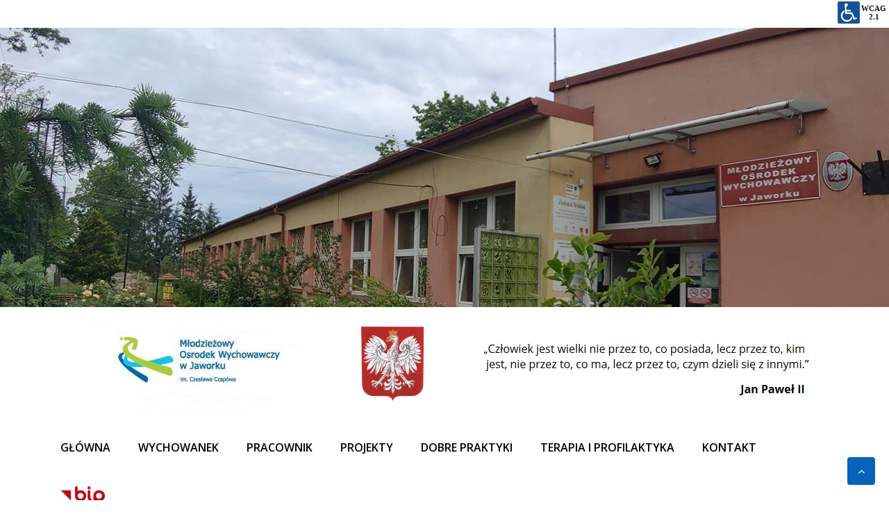

--- FILE ---
content_type: text/html; charset=UTF-8
request_url: https://mowjaworek.pl/32-final-wosp/
body_size: 18634
content:
<!DOCTYPE html>
<html lang="pl-PL">
<head>
<meta charset="UTF-8">
<meta name="viewport" content="width=device-width, initial-scale=1">
<link rel="profile" href="https://gmpg.org/xfn/11">
<link rel="pingback" href="https://mowjaworek.pl/xmlrpc.php">
<title>32 Finał WOŚP &#8211; Młodzieżowy Ośrodek Wychowawczy w  Jaworku</title>
<meta name='robots' content='max-image-preview:large' />
<link rel='dns-prefetch' href='//cdnjs.cloudflare.com' />
<link rel='dns-prefetch' href='//use.fontawesome.com' />
<link rel='dns-prefetch' href='//fonts.googleapis.com' />
<link rel='dns-prefetch' href='//s.w.org' />
<link rel="alternate" type="application/rss+xml" title="Młodzieżowy Ośrodek Wychowawczy w  Jaworku &raquo; Kanał z wpisami" href="https://mowjaworek.pl/feed/" />
<link rel="alternate" type="application/rss+xml" title="Młodzieżowy Ośrodek Wychowawczy w  Jaworku &raquo; Kanał z komentarzami" href="https://mowjaworek.pl/comments/feed/" />
<link rel="alternate" type="application/rss+xml" title="Młodzieżowy Ośrodek Wychowawczy w  Jaworku &raquo; 32 Finał WOŚP Kanał z komentarzami" href="https://mowjaworek.pl/32-final-wosp/feed/" />
		<script type="text/javascript">
			window._wpemojiSettings = {"baseUrl":"https:\/\/s.w.org\/images\/core\/emoji\/13.0.1\/72x72\/","ext":".png","svgUrl":"https:\/\/s.w.org\/images\/core\/emoji\/13.0.1\/svg\/","svgExt":".svg","source":{"concatemoji":"https:\/\/mowjaworek.pl\/wp-includes\/js\/wp-emoji-release.min.js?ver=5.7.14"}};
			!function(e,a,t){var n,r,o,i=a.createElement("canvas"),p=i.getContext&&i.getContext("2d");function s(e,t){var a=String.fromCharCode;p.clearRect(0,0,i.width,i.height),p.fillText(a.apply(this,e),0,0);e=i.toDataURL();return p.clearRect(0,0,i.width,i.height),p.fillText(a.apply(this,t),0,0),e===i.toDataURL()}function c(e){var t=a.createElement("script");t.src=e,t.defer=t.type="text/javascript",a.getElementsByTagName("head")[0].appendChild(t)}for(o=Array("flag","emoji"),t.supports={everything:!0,everythingExceptFlag:!0},r=0;r<o.length;r++)t.supports[o[r]]=function(e){if(!p||!p.fillText)return!1;switch(p.textBaseline="top",p.font="600 32px Arial",e){case"flag":return s([127987,65039,8205,9895,65039],[127987,65039,8203,9895,65039])?!1:!s([55356,56826,55356,56819],[55356,56826,8203,55356,56819])&&!s([55356,57332,56128,56423,56128,56418,56128,56421,56128,56430,56128,56423,56128,56447],[55356,57332,8203,56128,56423,8203,56128,56418,8203,56128,56421,8203,56128,56430,8203,56128,56423,8203,56128,56447]);case"emoji":return!s([55357,56424,8205,55356,57212],[55357,56424,8203,55356,57212])}return!1}(o[r]),t.supports.everything=t.supports.everything&&t.supports[o[r]],"flag"!==o[r]&&(t.supports.everythingExceptFlag=t.supports.everythingExceptFlag&&t.supports[o[r]]);t.supports.everythingExceptFlag=t.supports.everythingExceptFlag&&!t.supports.flag,t.DOMReady=!1,t.readyCallback=function(){t.DOMReady=!0},t.supports.everything||(n=function(){t.readyCallback()},a.addEventListener?(a.addEventListener("DOMContentLoaded",n,!1),e.addEventListener("load",n,!1)):(e.attachEvent("onload",n),a.attachEvent("onreadystatechange",function(){"complete"===a.readyState&&t.readyCallback()})),(n=t.source||{}).concatemoji?c(n.concatemoji):n.wpemoji&&n.twemoji&&(c(n.twemoji),c(n.wpemoji)))}(window,document,window._wpemojiSettings);
		</script>
		<style type="text/css">
img.wp-smiley,
img.emoji {
	display: inline !important;
	border: none !important;
	box-shadow: none !important;
	height: 1em !important;
	width: 1em !important;
	margin: 0 .07em !important;
	vertical-align: -0.1em !important;
	background: none !important;
	padding: 0 !important;
}
</style>
	<link rel='stylesheet' id='hugeit-lightbox-css-css'  href='https://mowjaworek.pl/wp-content/plugins/lightbox/css/frontend/lightbox.css?ver=5.7.14' type='text/css' media='all' />
<link rel='stylesheet' id='login-with-ajax-css'  href='https://mowjaworek.pl/wp-content/plugins/login-with-ajax/widget/widget.css?ver=3.1.11' type='text/css' media='all' />
<link rel='stylesheet' id='wp-block-library-css'  href='https://mowjaworek.pl/wp-includes/css/dist/block-library/style.min.css?ver=5.7.14' type='text/css' media='all' />
<link rel='stylesheet' id='wpzoom-social-icons-block-style-css'  href='https://mowjaworek.pl/wp-content/plugins/social-icons-widget-by-wpzoom/block/dist/style-wpzoom-social-icons.css?ver=4.2.2' type='text/css' media='all' />
<link rel='stylesheet' id='wpea-wp-events-block-style2-css'  href='https://mowjaworek.pl/wp-content/plugins/wp-event-aggregator/assets/css/grid-style2.css?ver=1.7.4' type='text/css' media='all' />
<link rel='stylesheet' id='embedpress_blocks-cgb-style-css-css'  href='https://mowjaworek.pl/wp-content/plugins/embedpress/Gutenberg/dist/blocks.style.build.css?ver=1696869766' type='text/css' media='all' />
<link rel='stylesheet' id='bip-pages-css'  href='https://mowjaworek.pl/wp-content/plugins/bip-pages/css/style.css?ver=1.2.1' type='text/css' media='all' />
<link rel='stylesheet' id='contact-form-7-css'  href='https://mowjaworek.pl/wp-content/plugins/contact-form-7/includes/css/styles.css?ver=5.4.2' type='text/css' media='all' />
<link rel='stylesheet' id='download-attachments-frontend-css'  href='https://mowjaworek.pl/wp-content/plugins/download-attachments/css/frontend.css?ver=5.7.14' type='text/css' media='all' />
<link rel='stylesheet' id='embedpress-css'  href='https://mowjaworek.pl/wp-content/plugins/embedpress/assets/css/embedpress.css?ver=5.7.14' type='text/css' media='all' />
<link rel='stylesheet' id='menu-image-css'  href='https://mowjaworek.pl/wp-content/plugins/menu-image/includes/css/menu-image.css?ver=3.0.4' type='text/css' media='all' />
<link rel='stylesheet' id='dashicons-css'  href='https://mowjaworek.pl/wp-includes/css/dashicons.min.css?ver=5.7.14' type='text/css' media='all' />
<link rel='stylesheet' id='widgetopts-styles-css'  href='https://mowjaworek.pl/wp-content/plugins/widget-options/assets/css/widget-options.css' type='text/css' media='all' />
<link rel='stylesheet' id='widgets-on-pages-css'  href='https://mowjaworek.pl/wp-content/plugins/widgets-on-pages/public/css/widgets-on-pages-public.css?ver=1.4.0' type='text/css' media='all' />
<link rel='stylesheet' id='font-awesome-css'  href='https://mowjaworek.pl/wp-content/plugins/elementor/assets/lib/font-awesome/css/font-awesome.min.css?ver=4.7.0' type='text/css' media='all' />
<link rel='stylesheet' id='wp-event-aggregator-front-css'  href='https://mowjaworek.pl/wp-content/plugins/wp-event-aggregator/assets/css/wp-event-aggregator.css?ver=5.7.14' type='text/css' media='all' />
<link rel='stylesheet' id='wp-event-aggregator-front-style2-css'  href='https://mowjaworek.pl/wp-content/plugins/wp-event-aggregator/assets/css/grid-style2.css?ver=1.7.4' type='text/css' media='all' />
<link rel='stylesheet' id='flxmap-css'  href='https://mowjaworek.pl/wp-content/plugins/wp-flexible-map/css/styles.css?ver=1.17.1' type='text/css' media='all' />
<link rel='stylesheet' id='ngg_trigger_buttons-css'  href='https://mowjaworek.pl/wp-content/plugins/nextgen-gallery/products/photocrati_nextgen/modules/nextgen_gallery_display/static/trigger_buttons.css?ver=3.17' type='text/css' media='all' />
<link rel='stylesheet' id='fancybox-0-css'  href='https://mowjaworek.pl/wp-content/plugins/nextgen-gallery/products/photocrati_nextgen/modules/lightbox/static/fancybox/jquery.fancybox-1.3.4.css?ver=3.17' type='text/css' media='all' />
<link rel='stylesheet' id='fontawesome_v4_shim_style-css'  href='https://use.fontawesome.com/releases/v5.3.1/css/v4-shims.css?ver=5.7.14' type='text/css' media='all' />
<link rel='stylesheet' id='fontawesome-css'  href='https://use.fontawesome.com/releases/v5.3.1/css/all.css?ver=5.7.14' type='text/css' media='all' />
<link rel='stylesheet' id='nextgen_basic_thumbnails_style-css'  href='https://mowjaworek.pl/wp-content/plugins/nextgen-gallery/products/photocrati_nextgen/modules/nextgen_basic_gallery/static/thumbnails/nextgen_basic_thumbnails.css?ver=3.17' type='text/css' media='all' />
<link rel='stylesheet' id='nextgen_pagination_style-css'  href='https://mowjaworek.pl/wp-content/plugins/nextgen-gallery/products/photocrati_nextgen/modules/nextgen_pagination/static/style.css?ver=3.17' type='text/css' media='all' />
<link rel='stylesheet' id='newgenn-opensans-css'  href='//fonts.googleapis.com/css?family=Open+Sans%3A400%2C600%2C700&#038;ver=20141212' type='text/css' media='all' />
<link rel='stylesheet' id='newgenn-raleway-css'  href='//fonts.googleapis.com/css?family=Raleway%3A400%2C600%2C700%2C300&#038;ver=20141212' type='text/css' media='all' />
<link rel='stylesheet' id='flexslider-css'  href='https://mowjaworek.pl/wp-content/themes/newgenn/css/flexslider.css?ver=5.7.14' type='text/css' media='all' />
<link rel='stylesheet' id='newgenn-style-css'  href='https://mowjaworek.pl/wp-content/themes/newgenn/style.css?ver=5.7.14' type='text/css' media='all' />
<link rel='stylesheet' id='font-awesome-all-css'  href='https://mowjaworek.pl/wp-content/plugins/jet-menu/assets/public/lib/font-awesome/css/all.min.css?ver=5.12.0' type='text/css' media='all' />
<link rel='stylesheet' id='font-awesome-v4-shims-css'  href='https://mowjaworek.pl/wp-content/plugins/jet-menu/assets/public/lib/font-awesome/css/v4-shims.min.css?ver=5.12.0' type='text/css' media='all' />
<link rel='stylesheet' id='jet-menu-public-css'  href='https://mowjaworek.pl/wp-content/plugins/jet-menu/assets/public/css/public.css?ver=2.0.9' type='text/css' media='all' />
<link rel='stylesheet' id='wpzoom-social-icons-socicon-css'  href='https://mowjaworek.pl/wp-content/plugins/social-icons-widget-by-wpzoom/assets/css/wpzoom-socicon.css?ver=1633871002' type='text/css' media='all' />
<link rel='stylesheet' id='wpzoom-social-icons-genericons-css'  href='https://mowjaworek.pl/wp-content/plugins/social-icons-widget-by-wpzoom/assets/css/genericons.css?ver=1633871002' type='text/css' media='all' />
<link rel='stylesheet' id='wpzoom-social-icons-academicons-css'  href='https://mowjaworek.pl/wp-content/plugins/social-icons-widget-by-wpzoom/assets/css/academicons.min.css?ver=1633871002' type='text/css' media='all' />
<link rel='stylesheet' id='wpzoom-social-icons-font-awesome-3-css'  href='https://mowjaworek.pl/wp-content/plugins/social-icons-widget-by-wpzoom/assets/css/font-awesome-3.min.css?ver=1633871002' type='text/css' media='all' />
<link rel='stylesheet' id='wpzoom-social-icons-styles-css'  href='https://mowjaworek.pl/wp-content/plugins/social-icons-widget-by-wpzoom/assets/css/wpzoom-social-icons-styles.css?ver=1633871002' type='text/css' media='all' />
<link rel='stylesheet' id='tablepress-default-css'  href='https://mowjaworek.pl/wp-content/plugins/tablepress/css/default.min.css?ver=1.14' type='text/css' media='all' />
<link rel='stylesheet' id='nextgen_widgets_style-css'  href='https://mowjaworek.pl/wp-content/plugins/nextgen-gallery/products/photocrati_nextgen/modules/widget/static/widgets.css?ver=3.17' type='text/css' media='all' />
<link rel='stylesheet' id='nextgen_basic_slideshow_style-css'  href='https://mowjaworek.pl/wp-content/plugins/nextgen-gallery/products/photocrati_nextgen/modules/nextgen_basic_gallery/static/slideshow/ngg_basic_slideshow.css?ver=3.17' type='text/css' media='all' />
<link rel='stylesheet' id='plyr-css'  href='https://mowjaworek.pl/wp-content/plugins/embedpress/assets/css/plyr.css?ver=5.7.14' type='text/css' media='all' />
<link rel='stylesheet' id='kirki_google_fonts-css'  href='https://fonts.googleapis.com/css?family=Open+Sans%3Aregular%2C600%7CRaleway%3Aregular&#038;subset&#038;ver=3.0.15' type='text/css' media='all' />
<link rel='stylesheet' id='wpgdprc.css-css'  href='https://mowjaworek.pl/wp-content/plugins/wp-gdpr-compliance/assets/css/front.min.css?ver=1597948838' type='text/css' media='all' />
<style id='wpgdprc.css-inline-css' type='text/css'>

            div.wpgdprc .wpgdprc-switch .wpgdprc-switch-inner:before { content: 'Tak'; }
            div.wpgdprc .wpgdprc-switch .wpgdprc-switch-inner:after { content: 'Nie'; }
        
</style>
<link rel='preload' as='font'  id='wpzoom-social-icons-font-academicons-ttf-css'  href='https://mowjaworek.pl/wp-content/plugins/social-icons-widget-by-wpzoom/assets/font/academicons.ttf?v=1.8.6'  type='font/ttf' crossorigin />
<link rel='preload' as='font'  id='wpzoom-social-icons-font-academicons-woff-css'  href='https://mowjaworek.pl/wp-content/plugins/social-icons-widget-by-wpzoom/assets/font/academicons.woff?v=1.8.6'  type='font/woff' crossorigin />
<link rel='preload' as='font'  id='wpzoom-social-icons-font-fontawesome-3-ttf-css'  href='https://mowjaworek.pl/wp-content/plugins/social-icons-widget-by-wpzoom/assets/font/fontawesome-webfont.ttf?v=4.7.0'  type='font/ttf' crossorigin />
<link rel='preload' as='font'  id='wpzoom-social-icons-font-fontawesome-3-woff-css'  href='https://mowjaworek.pl/wp-content/plugins/social-icons-widget-by-wpzoom/assets/font/fontawesome-webfont.woff?v=4.7.0'  type='font/woff' crossorigin />
<link rel='preload' as='font'  id='wpzoom-social-icons-font-fontawesome-3-woff2-css'  href='https://mowjaworek.pl/wp-content/plugins/social-icons-widget-by-wpzoom/assets/font/fontawesome-webfont.woff2?v=4.7.0'  type='font/woff2' crossorigin />
<link rel='preload' as='font'  id='wpzoom-social-icons-font-genericons-ttf-css'  href='https://mowjaworek.pl/wp-content/plugins/social-icons-widget-by-wpzoom/assets/font/Genericons.ttf'  type='font/ttf' crossorigin />
<link rel='preload' as='font'  id='wpzoom-social-icons-font-genericons-woff-css'  href='https://mowjaworek.pl/wp-content/plugins/social-icons-widget-by-wpzoom/assets/font/Genericons.woff'  type='font/woff' crossorigin />
<link rel='preload' as='font'  id='wpzoom-social-icons-font-socicon-ttf-css'  href='https://mowjaworek.pl/wp-content/plugins/social-icons-widget-by-wpzoom/assets/font/socicon.ttf?v=4.2.2'  type='font/ttf' crossorigin />
<link rel='preload' as='font'  id='wpzoom-social-icons-font-socicon-woff-css'  href='https://mowjaworek.pl/wp-content/plugins/social-icons-widget-by-wpzoom/assets/font/socicon.woff?v=4.2.2'  type='font/woff' crossorigin />
<link rel='stylesheet' id='kirki-styles-newgenn-css'  href='https://mowjaworek.pl/wp-content/themes/newgenn/admin/kirki/assets/css/kirki-styles.css?ver=3.0.15' type='text/css' media='all' />
<style id='kirki-styles-newgenn-inline-css' type='text/css'>
button,.home .site-content #primary .services-wrapper div::after,.site-footer .scroll-to-top,.site-footer .scroll-to-top:hover,
							input[type="button"],.page-template-blog-fullwidth .entry-body a.more-link,
							.page-template-blog-large .entry-body a.more-link,
							.archive.category .entry-body a.more-link ,.widget_tag_cloud a:hover,
							input[type="reset"],.widget_calendar table caption,
							input[type="submit"],.webulous_page_navi li.bpn-next-link a,.home .site-content #primary .services-wrapper div h1, .home .site-content #primary .services-wrapper div h2, .home .site-content #primary .services-wrapper div h3, .home .site-content #primary .services-wrapper div h5, .home .site-content #primary .services-wrapper div h6 ,.post-wrapper .latest-post a.btn-readmore:hover,
							.webulous_page_navi li.bpn-prev-link a,.hentry.sticky,blockquote,blockquote:before,.flexslider ol.flex-control-paging li a.flex-active,.services,.main-navigation .current_page_item a, .main-navigation .current-menu-item a, .main-navigation .current-menu-parent > a, .main-navigation .current_page_parent > a,.main-navigation ul.nav-menu > li > a:hover,.main-navigation ul.nav-menu > li li a:hover,.home .site-content #primary .services-wrapper .more-link:hover{background-color:#0763b8;}.top-nav ul li:hover a,a,.footer-bottom .widget_nav_menu a:hover,.footer-bottom p a,.entry-header .header-entry-meta,.site-footer .footer-widgets a:hover,.widget-area ul li a:hover ,.widget_calendar table th a, .widget_calendar table td a,
							.entry-body .header-entry-meta,.entry-header .entry-title-meta span:hover,.widget-area .widget_rss a,
							.entry-body .entry-title-meta span:hover,.entry-header .entry-title-meta a:hover,
							.entry-body .entry-title-meta a:hover,.breadcrumb-wrap #breadcrumb a,.post-wrapper .latest-post h5 a:hover,.page-links a,.hentry.post h1 a:hover,.branding .site-branding h1.site-title a:hover, .comment-metadata a:hover,.navigation a:hover, .more-link:hover, .comment-navigation a:hover,.nav-links a:hover .meta-nav{color:#0763b8;}.webulous_page_navi li.bpn-current,.widget-area h4.widget-title,.site-footer .footer-widgets h4.widget-title {border-bottom-color:#0763b8;}.navigation a:hover, .more-link:hover, .comment-navigation a:hover {border-color:#0763b8;}.widget-area h4.widget-title:after {border-left-color:#0763b8;}.nav-wrap{background-color:#ffffff;}.main-navigation .current_page_item > a,.main-navigation .current-menu-item > a, .main-navigation .current_page_ancestor > a,.main-navigation ul.nav-menu > li a:hover,.current-menu-parent,.main-navigation .current_page_parent > a,.main-navigation .current_page_item a, .main-navigation .current-menu-item a, .main-navigation .current-menu-parent > a,
						 .main-navigation .current_page_parent > a{background-color:#0763b8;}.main-navigation a:hover::after{border-left-color:#0763b8;}.nav-wrap .main-navigation ul li .sub-menu li a:hover,.main-navigation .sub-menu .current_page_item > a, 
						.main-navigation .sub-menu .current-menu-item > a, .main-navigation .sub-menu .current_page_ancestor > a, 
						.main-navigation .children .current_page_item > a, .main-navigation .children .current-menu-item > a,
						.main-navigation .children .current_page_ancestor > a,.main-navigation .sub-menu li a:hover, 
						.main-navigation .children li a:hover{background-color:#0763b8;}body{font-family:"Open Sans", Helvetica, Arial, sans-serif;font-size:16px;font-weight:400;font-style:normal;line-height:1.5;color:#030303;background-color:#ffffff;}h1{font-family:Raleway, Helvetica, Arial, sans-serif;font-size:42px;font-weight:400;font-style:normal;line-height:1.5;color:#030303;}h2{font-family:Raleway, Helvetica, Arial, sans-serif;font-size:36px;font-weight:400;font-style:normal;line-height:1.5;color:#030303;}h3{font-family:Raleway, Helvetica, Arial, sans-serif;font-size:30px;font-weight:400;font-style:normal;line-height:1.5;color:#030303;}h4{font-family:Raleway, Helvetica, Arial, sans-serif;font-size:24px;font-weight:400;font-style:normal;line-height:1.5;color:#030303;}h5{font-family:Raleway, Helvetica, Arial, sans-serif;font-size:18px;font-weight:400;font-style:normal;line-height:1.5;color:#030303;}h6{font-family:Raleway, Helvetica, Arial, sans-serif;font-size:16px;font-weight:400;font-style:normal;line-height:1.5;color:#030303;}.main-navigation a{font-family:"Open Sans", Helvetica, Arial, sans-serif;font-size:16px;font-weight:600;font-style:normal;line-height:1.8;color:#ffffff;}.main-navigation a,.site-header .branding .site-branding .site-title a,.main-navigation ul ul a,.main-navigation a:hover, .main-navigation .current_page_item > a, .main-navigation .current-menu-item > a, .main-navigation .current-menu-parent > a, .main-navigation .current_page_ancestor > a, .main-navigation .current_page_parent > a{color:#000000;}.site-header{background-repeat:no-repeat;background-position:center center;background-attachment:fixed;-webkit-background-size:inherit;-moz-background-size:inherit;-ms-background-size:inherit;-o-background-size:inherit;background-size:inherit;}.site-footer{margin-top:1px;}.overlay-footer{background-color:#1e73be;}@media(max-width: 600px){.main-navigation .sub-menu .current_page_item > a,
			              .main-navigation .children .current_page_item >a{color:#0763b8;}}
</style>
<link rel='stylesheet' id='quick_chat_style_sheet-css'  href='https://mowjaworek.pl/wp-content/plugins/quick-chat/css/quick-chat.css?ver=5.7.14' type='text/css' media='all' />
<!--[if lt IE 8]>
<link rel='stylesheet' id='quick_chat_ie_style_sheet-css'  href='https://mowjaworek.pl/wp-content/plugins/quick-chat/css/quick-chat-ie.css?ver=5.7.14' type='text/css' media='all' />
<![endif]-->
<link rel='stylesheet' id='nggallery-css'  href='https://mowjaworek.pl/wp-content/ngg_styles/nggallery.css?ver=3.17' type='text/css' media='all' />
<script type='text/javascript' src='https://mowjaworek.pl/wp-includes/js/jquery/jquery.min.js?ver=3.5.1' id='jquery-core-js'></script>
<script type='text/javascript' src='https://mowjaworek.pl/wp-includes/js/jquery/jquery-migrate.min.js?ver=3.3.2' id='jquery-migrate-js'></script>
<script type='text/javascript' src='https://mowjaworek.pl/wp-content/plugins/lightbox/js/frontend/froogaloop2.min.js?ver=5.7.14' id='hugeit-froogaloop-js-js'></script>
<script type='text/javascript' id='login-with-ajax-js-extra'>
/* <![CDATA[ */
var LWA = {"ajaxurl":"https:\/\/mowjaworek.pl\/wp-admin\/admin-ajax.php"};
/* ]]> */
</script>
<script type='text/javascript' src='https://mowjaworek.pl/wp-content/plugins/login-with-ajax/widget/login-with-ajax.js?ver=3.1.11' id='login-with-ajax-js'></script>
<script type='text/javascript' src='https://mowjaworek.pl/wp-content/plugins/embedpress/assets/js/plyr.polyfilled.js?ver=1' id='plyr.polyfilled-js'></script>
<script type='text/javascript' id='photocrati_ajax-js-extra'>
/* <![CDATA[ */
var photocrati_ajax = {"url":"https:\/\/mowjaworek.pl\/index.php?photocrati_ajax=1","wp_home_url":"https:\/\/mowjaworek.pl","wp_site_url":"https:\/\/mowjaworek.pl","wp_root_url":"https:\/\/mowjaworek.pl","wp_plugins_url":"https:\/\/mowjaworek.pl\/wp-content\/plugins","wp_content_url":"https:\/\/mowjaworek.pl\/wp-content","wp_includes_url":"https:\/\/mowjaworek.pl\/wp-includes\/","ngg_param_slug":"nggallery"};
/* ]]> */
</script>
<script type='text/javascript' src='https://mowjaworek.pl/wp-content/plugins/nextgen-gallery/products/photocrati_nextgen/modules/ajax/static/ajax.min.js?ver=3.17' id='photocrati_ajax-js'></script>
<script type='text/javascript' src='https://mowjaworek.pl/wp-content/plugins/nextgen-gallery/products/photocrati_nextgen/modules/nextgen_basic_gallery/static/thumbnails/nextgen_basic_thumbnails.js?ver=3.17' id='photocrati-nextgen_basic_thumbnails-js'></script>
<script type='text/javascript' src='https://use.fontawesome.com/releases/v5.3.1/js/v4-shims.js?ver=5.3.1' id='fontawesome_v4_shim-js'></script>
<script type='text/javascript' defer integrity="sha384-kW+oWsYx3YpxvjtZjFXqazFpA7UP/MbiY4jvs+RWZo2+N94PFZ36T6TFkc9O3qoB" crossorigin="anonymous" data-auto-replace-svg="false" data-keep-original-source="false" data-search-pseudo-elements src='https://use.fontawesome.com/releases/v5.3.1/js/all.js?ver=5.3.1' id='fontawesome-js'></script>
<link rel="https://api.w.org/" href="https://mowjaworek.pl/wp-json/" /><link rel="alternate" type="application/json" href="https://mowjaworek.pl/wp-json/wp/v2/posts/9338" /><link rel="EditURI" type="application/rsd+xml" title="RSD" href="https://mowjaworek.pl/xmlrpc.php?rsd" />
<link rel="wlwmanifest" type="application/wlwmanifest+xml" href="https://mowjaworek.pl/wp-includes/wlwmanifest.xml" /> 
<meta name="generator" content="WordPress 5.7.14" />
<link rel="canonical" href="https://mowjaworek.pl/32-final-wosp/" />
<link rel='shortlink' href='https://mowjaworek.pl/?p=9338' />
<meta name="generator" content="Site Kit by Google 1.111.0" /><link type="text/css" href="https://mowjaworek.pl/wp-content/plugins/screenreader/libraries/controller/css/elegant.css" rel="stylesheet" charset="utf-8"/><script type="text/javascript" src="https://mowjaworek.pl/wp-content/plugins/screenreader/languages/pl-PL.js" charset="utf-8"></script><script type="text/javascript" src="https://mowjaworek.pl/wp-content/plugins/screenreader/libraries/tts/soundmanager/soundmanager2.js" charset="utf-8"></script><script type="text/javascript" src="https://mowjaworek.pl/wp-content/plugins/screenreader/libraries/tts/tts.js" charset="utf-8" defer="defer"></script><script type="text/javascript" src="https://mowjaworek.pl/wp-content/plugins/screenreader/libraries/controller/controller.js" charset="utf-8" defer="defer"></script><script type="text/javascript" src="https://mowjaworek.pl/wp-content/plugins/screenreader/libraries/tts/responsivevoice.js" charset="utf-8" defer="defer"></script><style type='text/css'>#accessibility-links #text_plugin{width:80px;}</style>	<script type="text/javascript">
		window.soundManager.url = 'https://mowjaworek.pl/wp-content/plugins/screenreader/libraries/tts/soundmanager/swf/';
		window.soundManager.debugMode = false;
		window.soundManager.defaultOptions.volume = 80;
	
		var screenReaderConfigOptions = {	baseURI: 'https://mowjaworek.pl/wp-content/plugins/screenreader/',
											token: '4936e1b4187567d2a6c21eea83ccb76f',
											langCode: 'pl',
											chunkLength: 300,
											gtranslateIntegration: 0,
											readElementsHovering: 0,
											elementsHoveringSelector: 'p',
											screenReaderVolume: '80',
											screenReaderVoiceSpeed: 'normal',
											position: 'topright',
											scrolling: 'fixed',
											targetAppendto: 'html',
											targetAppendMode: 'top',
											preload: 1,
											autoBackgroundColor: 1,
											readPage: 1,
											readChildNodes: 1,
											ieHighContrast: 1,
											ieHighContrastAdvanced: 1,
											selectedStorage: 'session',
											selectMainpageareaText: 0,
											excludeScripts: 1,
											readImages: 0,
											readImagesAttribute: 'title',
											readImagesOrdering: 'before',
											readImagesHovering: 0,
											mainpageSelector: '*[name*=main], *[class*=main], *[id*=main]',
											showlabel: 1,
											labeltext: 'WCAG 2.1',
											screenreaderIcon: 'wheelchair',
											screenreader: 1,
											highcontrast: 1,
											highcontrastAlternate: 1,
											colorHue: 180,
											colorBrightness: 6,
											rootTarget: 1,
											dyslexicFont: 1,
											grayHues: 1,
											spacingSize: 1,
											spacingSizeMin: 0,
											spacingSizeMax: 10,
											bigCursor: 0,
											fontsizeMinimizedToolbar: 1,
											fontsize: 1,
											fontsizeDefault: 100,
											fontsizeMin: 50,
											fontsizeMax: 200,
											fontsizeSelector: '',
											fontSizeHeadersIncrement: 20,
											toolbarBgcolor: '#ffffff',
											template: 'elegant.css',
											templateOrientation: 'horizontal',
											accesskey_play: 'P',
											accesskey_pause: 'E',
											accesskey_stop: 'S',
											accesskey_increase: 'O',
											accesskey_decrease: 'U',
											accesskey_reset: 'R',
											accesskey_highcontrast: 'H',
											accesskey_highcontrast2: 'J',
											accesskey_highcontrast3: 'K',
											accesskey_dyslexic: 'D',
											accesskey_grayhues: 'G',
											accesskey_spacingsize_increase: 'M',
											accesskey_spacingsize_decrease: 'N',
											accesskey_bigcursor: 'W',
											accesskey_skiptocontents: 'C',
											accesskey_minimized: 'L',
											volume_accesskeys: 1,
											readerEngine: 'proxy_responsive',
											useMobileReaderEngine: 0,
											mobileReaderEngine: 'proxy_responsive',
											proxyResponsiveApikey: 'YkiNlVQr',
											hideOnMobile: 0,
											useMinimizedToolbar: 1,
											statusMinimizedToolbar: 'closed',
											minimizedToolbarOnlyMobile: 0,
											showSkipToContents: 0,
											skipToContentsSelector: '',
											removeLinksTarget: 0,
											resetButtonBehavior: 'fontsize'
										};
	</script>
	    <script type="text/javascript">
		    jQuery(document).ready( function($) {
				  $('.masonry-blog-content').imagesLoaded(function () {
			            $('.masonry-blog-content').masonry({
			                itemSelector: '.masonry-post',
			                gutter: 0,
			                transitionDuration: 0,
			            }).masonry('reloadItems');
			      });
		    });
	    </script> 

<link rel="stylesheet" href="https://mowjaworek.pl/wp-content/plugins/online-lesson-booking-system/front.css" type="text/css" />	<style type="text/css">    
		.header-image {
			background-image: url(https://mowjaworek.pl/wp-content/uploads/2020/08/106364639_3307342269310309_2943288557682477133_o.jpg);
			display: block;
		}
        .header-inner {
        	
        }
        .custom-header-media img {
				display: none;
		}
	</style>
	<link rel="icon" href="https://mowjaworek.pl/wp-content/uploads/2017/12/cropped-logo-na-wp-1-32x32.jpg" sizes="32x32" />
<link rel="icon" href="https://mowjaworek.pl/wp-content/uploads/2017/12/cropped-logo-na-wp-1-192x192.jpg" sizes="192x192" />
<link rel="apple-touch-icon" href="https://mowjaworek.pl/wp-content/uploads/2017/12/cropped-logo-na-wp-1-180x180.jpg" />
<meta name="msapplication-TileImage" content="https://mowjaworek.pl/wp-content/uploads/2017/12/cropped-logo-na-wp-1-270x270.jpg" />
<style type="text/css">/** Mega Menu CSS: fs **/</style>
</head>

<body data-rsssl=1 class="post-template-default single single-post postid-9338 single-format-standard wp-custom-logo jet-desktop-menu-active elementor-default elementor-kit-4135">
<div id="page" class="hfeed site ">
	<a class="skip-link screen-reader-text" href="#content">Skip to content</a>
			    <div class="custom-header-media">
				<div id="wp-custom-header" class="wp-custom-header"><img src="https://mowjaworek.pl/wp-content/uploads/2020/08/106364639_3307342269310309_2943288557682477133_o.jpg" width="1280" height="640" alt="Młodzieżowy Ośrodek Wychowawczy w  Jaworku" srcset="https://mowjaworek.pl/wp-content/uploads/2020/08/106364639_3307342269310309_2943288557682477133_o.jpg 1280w, https://mowjaworek.pl/wp-content/uploads/2020/08/106364639_3307342269310309_2943288557682477133_o-300x150.jpg 300w, https://mowjaworek.pl/wp-content/uploads/2020/08/106364639_3307342269310309_2943288557682477133_o-1024x512.jpg 1024w, https://mowjaworek.pl/wp-content/uploads/2020/08/106364639_3307342269310309_2943288557682477133_o-768x384.jpg 768w" sizes="(max-width: 1280px) 100vw, 1280px" /></div>			</div>
	    	<header id="masthead" class="site-header header-image header-wrap " role="banner">
		  
				
    
		<div class="container">
			<div class="branding eight columns">     
				<div class="site-branding logo">
												<br><br><br><br><br><br><br><br><br><br><br><br><br><br><br><br><br><br>
						    										</div>
			</div></div></div></div><center><a href="https://mowjaworek.pl/"><img src="https://mowjaworek.pl/header.png"></a></center>

			<div class="eight columns"> 
				<div class="top-right">
					      
				</div>					
			</div>
		</div>
	

	</header><!-- #masthead -->

		<div class="nav-wrap">
			<div class="container"> 
					<nav id="site-navigation" class="main-navigation sixteen columns" role="navigation">
						<button class="menu-toggle" aria-controls="menu" aria-expanded="false">Primary Menu</button>
						<div class="menu-menu-container"><ul id="menu-menu" class="menu"><li id="menu-item-235" class="menu-item menu-item-type-custom menu-item-object-custom menu-item-home menu-item-has-children menu-item-235"><a href="https://mowjaworek.pl">GŁÓWNA</a>
<ul class="sub-menu">
	<li id="menu-item-400" class="menu-item menu-item-type-post_type menu-item-object-page menu-item-400"><a href="https://mowjaworek.pl/informacje/">INFORMACJE</a></li>
	<li id="menu-item-469" class="menu-item menu-item-type-post_type menu-item-object-page menu-item-469"><a href="https://mowjaworek.pl/historia-mow/">O NAS</a></li>
	<li id="menu-item-163" class="menu-item menu-item-type-post_type menu-item-object-page menu-item-163"><a href="https://mowjaworek.pl/o-jaworku/">O JAWORKU</a></li>
	<li id="menu-item-162" class="menu-item menu-item-type-post_type menu-item-object-page menu-item-162"><a href="https://mowjaworek.pl/praktyki-studenckie/">PRAKTYKI STUDENCKIE</a></li>
	<li id="menu-item-203" class="menu-item menu-item-type-post_type menu-item-object-page menu-item-203"><a href="https://mowjaworek.pl/sponsorzy/">SPONSORZY</a></li>
	<li id="menu-item-206" class="menu-item menu-item-type-post_type menu-item-object-page menu-item-206"><a href="https://mowjaworek.pl/list-do-darczyncow/">LIST DO DARCZYŃCÓW</a></li>
</ul>
</li>
<li id="menu-item-399" class="menu-item menu-item-type-post_type menu-item-object-page menu-item-has-children menu-item-399"><a href="https://mowjaworek.pl/strefa-wychowanka/">WYCHOWANEK</a>
<ul class="sub-menu">
	<li id="menu-item-413" class="menu-item menu-item-type-post_type menu-item-object-page menu-item-413"><a href="https://mowjaworek.pl/plan-lekcji-2023-2024/">PLAN LEKCJI 2025 / 2026</a></li>
	<li id="menu-item-179" class="menu-item menu-item-type-custom menu-item-object-custom menu-item-179"><a href="http://jaworki.mowjaworek.pl">&#8220;JAWORKI&#8221; &#8211; WYCHOWANEK</a></li>
	<li id="menu-item-145" class="menu-item menu-item-type-post_type menu-item-object-page menu-item-145"><a target="_blank" rel="noopener" href="https://uonetplus.vulcan.net.pl/powiatwegrowski#new_tab">E-DZIENNIK</a></li>
	<li id="menu-item-410" class="menu-item menu-item-type-post_type menu-item-object-page menu-item-410"><a href="https://mowjaworek.pl/podreczniki-szkolne-na-rok-2024-2025/">PODRĘCZNIKI SZKOLNE 2025/2026</a></li>
	<li id="menu-item-454" class="menu-item menu-item-type-post_type menu-item-object-page menu-item-454"><a href="https://mowjaworek.pl/rozklad-dnia-wychowanka-2/">ROZKŁAD DNIA WYCHOWANKA</a></li>
	<li id="menu-item-448" class="menu-item menu-item-type-post_type menu-item-object-page menu-item-448"><a href="https://mowjaworek.pl/samorzad-wychowankow/">SAMORZĄD WYCHOWANKÓW</a></li>
	<li id="menu-item-423" class="menu-item menu-item-type-post_type menu-item-object-page menu-item-423"><a href="https://mowjaworek.pl/osiagniecia-wychowankow/">OSIĄGNIĘCIA WYCHOWANKÓW</a></li>
	<li id="menu-item-420" class="menu-item menu-item-type-post_type menu-item-object-page menu-item-420"><a href="https://mowjaworek.pl/kola-zainteresowan/">KOŁA ZAINTERESOWAŃ</a></li>
</ul>
</li>
<li id="menu-item-377" class="menu-item menu-item-type-post_type menu-item-object-page menu-item-377"><a href="https://mowjaworek.pl/witamy-serdecznie/">PRACOWNIK</a></li>
<li id="menu-item-164" class="menu-item menu-item-type-post_type menu-item-object-page menu-item-has-children menu-item-164"><a href="https://mowjaworek.pl/projekty/">PROJEKTY</a>
<ul class="sub-menu">
	<li id="menu-item-11785" class="menu-item menu-item-type-post_type menu-item-object-page menu-item-11785"><a href="https://mowjaworek.pl/przeprawa-przez-liwiec/">Przeprawa przez Liwiec</a></li>
	<li id="menu-item-5855" class="menu-item menu-item-type-post_type menu-item-object-page menu-item-has-children menu-item-5855"><a href="https://mowjaworek.pl/mow-jaworek-stawia-na-wychowankow/">MOW Jaworek stawia na wychowanków</a>
	<ul class="sub-menu">
		<li id="menu-item-6368" class="menu-item menu-item-type-post_type menu-item-object-page menu-item-6368"><a href="https://mowjaworek.pl/galeria-projektu-mow-jaworek-stawia-na-wychowankow-2/">Galeria projektu” MOW Jaworek stawia na wychowanków”</a></li>
	</ul>
</li>
	<li id="menu-item-2644" class="menu-item menu-item-type-post_type menu-item-object-page menu-item-2644"><a href="https://mowjaworek.pl/szkola-z-duchem-czasu/">“SZKOŁY Z DUCHEM CZASU – wsparcie rozwoju edukacji szkół powiatu węgrowskiego”</a></li>
	<li id="menu-item-405" class="menu-item menu-item-type-post_type menu-item-object-page menu-item-405"><a href="https://mowjaworek.pl/publikacje/">PUBLIKACJE</a></li>
	<li id="menu-item-555" class="menu-item menu-item-type-post_type menu-item-object-page menu-item-555"><a href="https://mowjaworek.pl/projekty-2017/">WODNY ŚWIAT</a></li>
	<li id="menu-item-783" class="menu-item menu-item-type-post_type menu-item-object-page menu-item-783"><a href="https://mowjaworek.pl/wyprawa-na-narty/">WYPRAWA NA NARTY</a></li>
	<li id="menu-item-855" class="menu-item menu-item-type-post_type menu-item-object-page menu-item-855"><a href="https://mowjaworek.pl/sport-sposobem-na-integracje-spoleczna/">SPORT SPOSOBEM NA INTEGRACJĘ SPOŁECZNĄ</a></li>
	<li id="menu-item-940" class="menu-item menu-item-type-post_type menu-item-object-page menu-item-940"><a href="https://mowjaworek.pl/gra-wiejska/">GRA WIEJSKA</a></li>
	<li id="menu-item-947" class="menu-item menu-item-type-post_type menu-item-object-page menu-item-947"><a href="https://mowjaworek.pl/sciezka-edukacyjno-ekologiczna/">ŚCIEŻKA EDUKACYJNO – EKOLOGICZNA</a></li>
	<li id="menu-item-982" class="menu-item menu-item-type-post_type menu-item-object-page menu-item-982"><a href="https://mowjaworek.pl/bezpieczna/">BEZPIECZNA +</a></li>
	<li id="menu-item-1083" class="menu-item menu-item-type-post_type menu-item-object-page menu-item-1083"><a href="https://mowjaworek.pl/kurs-na-zdrowie/">KURS NA ZDROWIE</a></li>
</ul>
</li>
<li id="menu-item-2415" class="menu-item menu-item-type-post_type menu-item-object-page menu-item-has-children menu-item-2415"><a href="https://mowjaworek.pl/dobre-praktyki/">DOBRE PRAKTYKI</a>
<ul class="sub-menu">
	<li id="menu-item-1245" class="menu-item menu-item-type-post_type menu-item-object-page menu-item-1245"><a href="https://mowjaworek.pl/wolontariatt/">WOLONTARIAT</a></li>
</ul>
</li>
<li id="menu-item-7232" class="menu-item menu-item-type-post_type menu-item-object-page menu-item-7232"><a href="https://mowjaworek.pl/terapia-i-profilaktyka/">TERAPIA I PROFILAKTYKA</a></li>
<li id="menu-item-4169" class="menu-item menu-item-type-post_type menu-item-object-page menu-item-4169"><a href="https://mowjaworek.pl/kontakt/">KONTAKT</a></li>
<li id="menu-item-4012" class="menu-item menu-item-type-custom menu-item-object-custom menu-item-has-children menu-item-4012"><a href="https://mowjaworek.pl/bip/strona-glowna-bip" class="menu-image-title-hide menu-image-hovered"><span class="menu-image-title-hide menu-image-title">BIP</span><span class='menu-image-hover-wrapper'><img width="64" height="27" src="https://mowjaworek.pl/wp-content/uploads/2021/03/bip-e1616612728371.png" class="menu-image menu-image-title-hide" alt="bip" loading="lazy" /><img width="64" height="27" src="https://mowjaworek.pl/wp-content/uploads/2021/03/bip-e1616612728371.png" class="hovered-image menu-image-title-hide" alt="bip" loading="lazy" style="margin-left: -64px;" /></span></a>
<ul class="sub-menu">
	<li id="menu-item-4039" class="menu-item menu-item-type-post_type menu-item-object-bip menu-item-has-children menu-item-4039"><a href="https://mowjaworek.pl/bip/strona-glowna-bip/">Strona główna BIP</a>
	<ul class="sub-menu">
		<li id="menu-item-4040" class="menu-item menu-item-type-post_type menu-item-object-bip menu-item-4040"><a href="https://mowjaworek.pl/bip/instrukcja-obslugi-bip/">Instrukcja obsługi BIP</a></li>
	</ul>
</li>
	<li id="menu-item-4037" class="menu-item menu-item-type-post_type menu-item-object-bip menu-item-4037"><a href="https://mowjaworek.pl/bip/kadra-kierownicza/">Kadra kierownicza</a></li>
	<li id="menu-item-4036" class="menu-item menu-item-type-post_type menu-item-object-bip menu-item-4036"><a href="https://mowjaworek.pl/bip/nauczyciele-mow/">Nauczyciele MOW</a></li>
	<li id="menu-item-4035" class="menu-item menu-item-type-post_type menu-item-object-bip menu-item-4035"><a href="https://mowjaworek.pl/bip/wychowawcy-internatu/">Wychowawcy internatu</a></li>
	<li id="menu-item-4034" class="menu-item menu-item-type-post_type menu-item-object-bip menu-item-4034"><a href="https://mowjaworek.pl/bip/zespol-diagnostyczny/">Zespół diagnostyczny</a></li>
	<li id="menu-item-4033" class="menu-item menu-item-type-post_type menu-item-object-bip menu-item-4033"><a href="https://mowjaworek.pl/bip/administracja/">Administracja</a></li>
	<li id="menu-item-9380" class="menu-item menu-item-type-post_type menu-item-object-bip menu-item-9380"><a href="https://mowjaworek.pl/bip/standardy-ochrony-maloletnich/">Standardy Ochrony Małoletnich</a></li>
	<li id="menu-item-4038" class="menu-item menu-item-type-post_type menu-item-object-bip menu-item-4038"><a href="https://mowjaworek.pl/bip/statut/">Statut</a></li>
	<li id="menu-item-4032" class="menu-item menu-item-type-post_type menu-item-object-bip menu-item-4032"><a href="https://mowjaworek.pl/bip/regulaminy/">Regulaminy</a></li>
	<li id="menu-item-4031" class="menu-item menu-item-type-post_type menu-item-object-bip menu-item-4031"><a href="https://mowjaworek.pl/bip/programy/">Programy</a></li>
	<li id="menu-item-5829" class="menu-item menu-item-type-post_type menu-item-object-bip menu-item-5829"><a href="https://mowjaworek.pl/bip/ogloszenia/">Ogłoszenia</a></li>
</ul>
</li>
</ul></div>					</nav><!-- #site-navigation -->
								</div>
		</div>

		

  
	<div class="breadcrumb-wrap">
		<div class="container">
			<div class="sixteen columns breadcrumb">	
				<header class="entry-header">
					<h1 class="entry-title">32 Finał WOŚP</h1>
				</header><!-- .entry-header -->
									<div id="breadcrumb" role="navigation">
						<div id="crumbs" xmlns:v="http://rdf.data-vocabulary.org/#"><span typeof="v:Breadcrumb"><a rel="v:url" property="v:title" href="https://mowjaworek.pl/"><i class="fa fa-home"></i></a></span> &raquo; <span typeof="v:Breadcrumb"><a rel="v:url" property="v:title" href="https://mowjaworek.pl/category/dobre-praktyki/">Dobre Praktyki</a></span> &raquo; <span class="current">32 Finał WOŚP</span></div>					</div>
							</div>
		</div> 
	</div>
	 

	
	
	<div id="content" class="site-content">
		<div class="container">
		
    	

	 <div id="primary" class="content-area eleven columns">

		<main id="main" class="site-main blog-content" role="main">

		
			
<article id="post-9338" class="post-9338 post type-post status-publish format-standard hentry category-dobre-praktyki category-informacje tag-32-final-wosp tag-wegrowski-osrodek-kultury">

	<header class="entry-header">
		<div class="entry-meta header-entry-meta">
			<i class="fa fa-calendar"></i>
			26<span>sty</span>		</div><!-- .entry-meta -->
		<div class="entry-title-meta">
			<h1 class="entry-title">32 Finał WOŚP</h1>
					</div>
	</header><!-- .entry-header -->    

	

	<div class="entry-content blog-content">
		<p>Zapraszamy na licytację podczas 32 Finału WOŚP w niedzielę od godz. 15:00 w Węgrowskim Ośrodku Kultury. Będzie można wylicytować ciekawe rzeczy, usługi i doświadczenia. MOW JAWOREK wystawił kilka niespodzianek na licytację. Będzie coś słodkiego, coś sportowego, coś na prezent dla najbliższych. Na pewno każdy znajdzie coś dla siebie.&nbsp;</p>
<p><a href="https://mowjaworek.pl/wp-content/uploads/2024/01/04_A_32FinalWOSP2024_logo32serce_AUKCJE_png_BEZ_TLA-1-1.png"><img loading="lazy" class="aligncenter size-medium wp-image-9339" src="https://mowjaworek.pl/wp-content/uploads/2024/01/04_A_32FinalWOSP2024_logo32serce_AUKCJE_png_BEZ_TLA-1-1-300x238.png" alt="" width="300" height="238" srcset="https://mowjaworek.pl/wp-content/uploads/2024/01/04_A_32FinalWOSP2024_logo32serce_AUKCJE_png_BEZ_TLA-1-1-300x238.png 300w, https://mowjaworek.pl/wp-content/uploads/2024/01/04_A_32FinalWOSP2024_logo32serce_AUKCJE_png_BEZ_TLA-1-1-1024x811.png 1024w, https://mowjaworek.pl/wp-content/uploads/2024/01/04_A_32FinalWOSP2024_logo32serce_AUKCJE_png_BEZ_TLA-1-1-768x608.png 768w, https://mowjaworek.pl/wp-content/uploads/2024/01/04_A_32FinalWOSP2024_logo32serce_AUKCJE_png_BEZ_TLA-1-1-24x19.png 24w, https://mowjaworek.pl/wp-content/uploads/2024/01/04_A_32FinalWOSP2024_logo32serce_AUKCJE_png_BEZ_TLA-1-1-36x29.png 36w, https://mowjaworek.pl/wp-content/uploads/2024/01/04_A_32FinalWOSP2024_logo32serce_AUKCJE_png_BEZ_TLA-1-1-48x38.png 48w, https://mowjaworek.pl/wp-content/uploads/2024/01/04_A_32FinalWOSP2024_logo32serce_AUKCJE_png_BEZ_TLA-1-1.png 1403w" sizes="(max-width: 300px) 100vw, 300px" /></a><span id="more-9338"></span></p>
<p><!-- index.php -->
<div
	class="ngg-galleryoverview ngg-ajax-pagination-none"
	id="ngg-gallery-fc62bccc0f750f198d1286c32a7a594d-1">

    	<div class="slideshowlink">
        <a href='https://mowjaworek.pl/32-final-wosp/nggallery/slideshow'>[Pokaz zdjęć]</a>
		
	</div>
			<!-- Thumbnails -->
				<div id="ngg-image-0" class="ngg-gallery-thumbnail-box" >
				        <div class="ngg-gallery-thumbnail">
            <a href="https://mowjaworek.pl/wp-content/gallery/32-wosp-wegrow/wosp-wegrow-3.JPG"
               title=""
               data-src="https://mowjaworek.pl/wp-content/gallery/32-wosp-wegrow/wosp-wegrow-3.JPG"
               data-thumbnail="https://mowjaworek.pl/wp-content/gallery/32-wosp-wegrow/thumbs/thumbs_wosp-wegrow-3.JPG"
               data-image-id="3416"
               data-title="wosp-wegrow-3"
               data-description=""
               data-image-slug="wosp-wegrow-3"
               class="ngg-fancybox" rel="fc62bccc0f750f198d1286c32a7a594d">
                <img
                    title="wosp-wegrow-3"
                    alt="wosp-wegrow-3"
                    src="https://mowjaworek.pl/wp-content/gallery/32-wosp-wegrow/thumbs/thumbs_wosp-wegrow-3.JPG"
                    width="200"
                    height="140"
                    style="max-width:100%;"
                />
            </a>
        </div>
							</div> 
			
        
				<div id="ngg-image-1" class="ngg-gallery-thumbnail-box" >
				        <div class="ngg-gallery-thumbnail">
            <a href="https://mowjaworek.pl/wp-content/gallery/32-wosp-wegrow/wosp-wegrow-4.JPG"
               title=""
               data-src="https://mowjaworek.pl/wp-content/gallery/32-wosp-wegrow/wosp-wegrow-4.JPG"
               data-thumbnail="https://mowjaworek.pl/wp-content/gallery/32-wosp-wegrow/thumbs/thumbs_wosp-wegrow-4.JPG"
               data-image-id="3417"
               data-title="wosp-wegrow-4"
               data-description=""
               data-image-slug="wosp-wegrow-4"
               class="ngg-fancybox" rel="fc62bccc0f750f198d1286c32a7a594d">
                <img
                    title="wosp-wegrow-4"
                    alt="wosp-wegrow-4"
                    src="https://mowjaworek.pl/wp-content/gallery/32-wosp-wegrow/thumbs/thumbs_wosp-wegrow-4.JPG"
                    width="200"
                    height="140"
                    style="max-width:100%;"
                />
            </a>
        </div>
							</div> 
			
        
				<div id="ngg-image-2" class="ngg-gallery-thumbnail-box" >
				        <div class="ngg-gallery-thumbnail">
            <a href="https://mowjaworek.pl/wp-content/gallery/32-wosp-wegrow/wosp-wegrow-2.JPG"
               title=""
               data-src="https://mowjaworek.pl/wp-content/gallery/32-wosp-wegrow/wosp-wegrow-2.JPG"
               data-thumbnail="https://mowjaworek.pl/wp-content/gallery/32-wosp-wegrow/thumbs/thumbs_wosp-wegrow-2.JPG"
               data-image-id="3418"
               data-title="wosp-wegrow-2"
               data-description=""
               data-image-slug="wosp-wegrow-2"
               class="ngg-fancybox" rel="fc62bccc0f750f198d1286c32a7a594d">
                <img
                    title="wosp-wegrow-2"
                    alt="wosp-wegrow-2"
                    src="https://mowjaworek.pl/wp-content/gallery/32-wosp-wegrow/thumbs/thumbs_wosp-wegrow-2.JPG"
                    width="200"
                    height="140"
                    style="max-width:100%;"
                />
            </a>
        </div>
							</div> 
			
        
				<div id="ngg-image-3" class="ngg-gallery-thumbnail-box" >
				        <div class="ngg-gallery-thumbnail">
            <a href="https://mowjaworek.pl/wp-content/gallery/32-wosp-wegrow/wosp-wegrow-1.JPG"
               title=""
               data-src="https://mowjaworek.pl/wp-content/gallery/32-wosp-wegrow/wosp-wegrow-1.JPG"
               data-thumbnail="https://mowjaworek.pl/wp-content/gallery/32-wosp-wegrow/thumbs/thumbs_wosp-wegrow-1.JPG"
               data-image-id="3419"
               data-title="wosp-wegrow-1"
               data-description=""
               data-image-slug="wosp-wegrow-1"
               class="ngg-fancybox" rel="fc62bccc0f750f198d1286c32a7a594d">
                <img
                    title="wosp-wegrow-1"
                    alt="wosp-wegrow-1"
                    src="https://mowjaworek.pl/wp-content/gallery/32-wosp-wegrow/thumbs/thumbs_wosp-wegrow-1.JPG"
                    width="200"
                    height="140"
                    style="max-width:100%;"
                />
            </a>
        </div>
							</div> 
			
        
		
		<!-- Pagination -->
	<div class='ngg-clear'></div>	</div>
W poniższym załączniku znajdują się vouchery, które przygotowaliśmy jako MOW Jaworek na licytację w Węgrowskim Ośrodku Kultury.</p>


			<div class="download-attachments">
	
			<h3 class="download-title">Dokumenty do pobrania:</h3>	



	<table class="da-attachments-dynatable">

		<thead>

			
			<th class="attachment-title">Plik</th>

							<th class="attachment-about">Opis</th>
			
			
			
							<th class="attachment-size" data-dynatable-sorts="size" data-dynatable-column="file_size">Wielkość pliku</th>
			
							<th class="attachment-downloads">Pobrania</th>
			
		</thead>

		<tbody>

		
			
			<tr class="pdf">

				
				<td class="attachment-title">

											<img class="attachment-icon" src="https://mowjaworek.pl/wp-content/plugins/download-attachments/images/ext/pdf.gif" alt="pdf" /> 
					
					
					<a href="https://mowjaworek.pl/wp-content/plugins/download-attachments/includes/download.php?id=9351" title="voucher" class="attachment-link">voucher</a>
					
				</td>

									<td class="attachment-about">
				
				
				
									</td>
				
				
				
									<td class="attachment-size" data-size="259019">253 KB</td>
				
									<td class="attachment-downloads">196</td>
				
			</tr>

		
		</tbody>

	</table>



	</div>
			</div><!-- .entry-content -->

		<footer class="entry-footer">
	 <span class="comments-link"><i class="fa fa-comments"></i><a href="https://mowjaworek.pl/32-final-wosp/#respond">Komentarze</a></span><span class="cat-links"><i class="fa fa-folder-open"></i> <a href="https://mowjaworek.pl/category/dobre-praktyki/" rel="category tag">Dobre Praktyki</a>, <a href="https://mowjaworek.pl/category/informacje/" rel="category tag">informacje</a> </span><span class="tags-links"><i class="fa fa-tags"></i> <a href="https://mowjaworek.pl/tag/32-final-wosp/" rel="tag">32 Finał WOŚP</a>, <a href="https://mowjaworek.pl/tag/wegrowski-osrodek-kultury/" rel="tag">Węgrowski Ośrodek Kultury</a> </span>	</footer><!-- .entry-footer -->
		<nav class="navigation post-navigation clearfix" role="navigation">
		<h1 class="screen-reader-text">Post navigation</h1>
		<div class="nav-links">
			<div class="nav-previous"><a href="https://mowjaworek.pl/zimowe-szalenstwo-3/" rel="prev"><span class="meta-nav">&lsaquo;</span>&nbsp;Zimowe szaleństwo</a></div><div class="nav-next"><a href="https://mowjaworek.pl/courtyard-by-marriott-warsaw-airport/" rel="next">Courtyard By Marriott Warsaw Airport&nbsp;<span class="meta-nav">&rsaquo;</span></a></div>		</div><!-- .nav-links -->
	</nav><!-- .navigation -->
	</article><!-- #post-## -->



								<div class="share-box">
					<h4>.</h4>
					<ul>
																		
																	</ul>
				</div>
				
				
			
			
<div id="comments" class="comments-area">

	
	
	
		<div id="respond" class="comment-respond">
		<h3 id="reply-title" class="comment-reply-title">Dodaj komentarz <small><a rel="nofollow" id="cancel-comment-reply-link" href="/32-final-wosp/#respond" style="display:none;">Anuluj pisanie odpowiedzi</a></small></h3><p class="must-log-in">Musisz się <a href="https://mowjaworek.pl/wp-login.php?redirect_to=https%3A%2F%2Fmowjaworek.pl%2F32-final-wosp%2F">zalogować</a>, aby móc dodać komentarz.</p>	</div><!-- #respond -->
	
</div><!-- #comments -->

		
		</main><!-- #main -->
	</div><!-- #primary -->


	        <div id="secondary" class="widget-area five columns" role="complementary">
	
	<div class="left-sidebar">
	
		<aside id="search-5" class="widget widget_search"><h4 class="widget-title">Wyszukiwarka</h4><form role="search" method="get" class="search-form" action="https://mowjaworek.pl/">
				<label>
					<span class="screen-reader-text">Szukaj:</span>
					<input type="search" class="search-field" placeholder="Szukaj &hellip;" value="" name="s" />
				</label>
				<input type="submit" class="search-submit" value="Szukaj" />
			</form></aside><aside id="zoom-social-icons-widget-2" class="widget zoom-social-icons-widget"><h4 class="widget-title">jesteśmy też na:</h4>
		
<ul class="zoom-social-icons-list zoom-social-icons-list--without-canvas zoom-social-icons-list--round zoom-social-icons-list--align-center zoom-social-icons-list--no-labels">

		
				<li class="zoom-social_icons-list__item">
		<a class="zoom-social_icons-list__link" href="https://www.facebook.com/mowjaworek/?timeline_context_item_type=intro_card_work&#038;timeline_context_item_source=100004833309805" target="_blank" >
									
						<span class="screen-reader-text">facebook</span>
			
						<span class="zoom-social_icons-list-span social-icon socicon socicon-facebook" data-hover-rule="color" data-hover-color="#3b5998" style="color : #3b5998; font-size: 36px" ></span>
			
					</a>
	</li>

	
				<li class="zoom-social_icons-list__item">
		<a class="zoom-social_icons-list__link" href="https://www.youtube.com/channel/UCQ8JSUwaVFcQYi_O2ZqKgCA" target="_blank" >
									
						<span class="screen-reader-text">youtube</span>
			
						<span class="zoom-social_icons-list-span social-icon socicon socicon-youtube" data-hover-rule="color" data-hover-color="#e02a20" style="color : #e02a20; font-size: 36px" ></span>
			
					</a>
	</li>

	
				<li class="zoom-social_icons-list__item">
		<a class="zoom-social_icons-list__link" href="https://mowjaworek.pl/nowy/index.php/kontakt" target="_blank" >
									
						<span class="screen-reader-text">mail</span>
			
						<span class="zoom-social_icons-list-span social-icon socicon socicon-mail" data-hover-rule="color" data-hover-color="#000000" style="color : #000000; font-size: 36px" ></span>
			
					</a>
	</li>

	
</ul>

		</aside><aside id="text-14" class="widget widget_text"><h4 class="widget-title">Realizujemy projekt</h4>			<div class="textwidget"><p><center><a href="https://mowjaworek.pl/mow-jaworek-stawia-na-wychowankow/" target="_blank" rel="noopener"><strong>“MOW JAWOREK </strong></a></center><center></center><center><a href="https://mowjaworek.pl/mow-jaworek-stawia-na-wychowankow/" target="_blank" rel="noopener"><strong>STAWIA NA WYCHOWANKÓW”</strong></a></center><a href="https://mowjaworek.pl/mow-jaworek-stawia-na-wychowankow/"><img loading="lazy" class="center wp-image-2643 size-full aligncenter" src="https://mowjaworek.pl/wp-content/uploads/2019/10/poziom509x1024.jpg" alt="" width="178" height="358" srcset="https://mowjaworek.pl/wp-content/uploads/2019/10/poziom509x1024.jpg 178w, https://mowjaworek.pl/wp-content/uploads/2019/10/poziom509x1024-149x300.jpg 149w" sizes="(max-width: 178px) 100vw, 178px" /></a></p>
</div>
		</aside><aside id="custom_html-2" class="widget_text widget widget_custom_html"><h4 class="widget-title">Mapa dojazdu</h4><div class="textwidget custom-html-widget"><iframe src="https://www.google.com/maps/embed?pb=!1m18!1m12!1m3!1d27618.767509640285!2d21.816839153070003!3d52.27648444907076!2m3!1f0!2f0!3f0!3m2!1i1024!2i768!4f13.1!3m3!1m2!1s0x471f3bbc0ad38363%3A0x7f6e97918f98213f!2sM%C5%82odzie%C5%BCowy+O%C5%9Brodek+Wychowawczy!5e0!3m2!1spl!2spl!4v1513637570943" width="600" height="450" frameborder="0" style="border:0" allowfullscreen></iframe></div></aside><aside id="custom_html-3" class="widget_text widget widget_custom_html"><div class="textwidget custom-html-widget"> </div></aside>
	</div>

</div><!-- #secondary -->
		</div> <!-- .container -->
	</div><!-- #content -->

		
<footer id="colophon" class="site-footer  site-info  footer-image " role="contentinfo">
		<div class="overlay overlay-footer"></div>		
		<div class="site-info footer-bottom copy">
	
			<div class="container">
			<aside id="nav_menu-2" class="widget widget_nav_menu"><div class="menu-stopka-container"><ul id="menu-stopka" class="menu"><li id="menu-item-4053" class="menu-item menu-item-type-post_type menu-item-object-page menu-item-4053"><a href="https://mowjaworek.pl/deklaracja-dostepnosci/">Deklaracja dostępności</a></li>
<li id="menu-item-4050" class="menu-item menu-item-type-post_type menu-item-object-page menu-item-4050"><a href="https://mowjaworek.pl/rodo-w-jaworku/rodo-w-jaworku-2/">RODO</a></li>
<li id="menu-item-4054" class="menu-item menu-item-type-post_type menu-item-object-page menu-item-4054"><a href="https://mowjaworek.pl/organ-prowadzacy/">ORGAN PROWADZĄCY</a></li>
<li id="menu-item-4049" class="menu-item menu-item-type-post_type menu-item-object-page menu-item-4049"><a href="https://mowjaworek.pl/przyjazne-linki/">PRZYJAZNE LINKI</a></li>
<li id="menu-item-4168" class="menu-item menu-item-type-post_type menu-item-object-bip menu-item-4168"><a href="https://mowjaworek.pl/bip/strona-glowna-bip/">Strona główna BIP</a></li>
<li id="menu-item-4170" class="menu-item menu-item-type-post_type menu-item-object-page menu-item-4170"><a href="https://mowjaworek.pl/epuap/">EPUAP</a></li>
</ul></div></aside>			    	<div class="footer-center eight columns footer-nav">  
					
				
		</div>
					<div class="scroll-to-top"><i class="fa fa-angle-up"></i></div><!-- .scroll-to-top -->
			</footer><!-- #colophon -->
   
    
</div><!-- #page -->

					<script type="text/x-template" id="mobile-menu-item-template"><li
	:id="'jet-menu-item-'+itemDataObject.itemId"
	:class="itemClasses"
>
	<div
		class="jet-mobile-menu__item-inner"
		tabindex="1"
		:aria-label="itemDataObject.name"
		v-on:click="itemSubHandler"
		v-on:keyup.enter="itemSubHandler"
	>
		<a
			:class="itemLinkClasses"
			:href="itemDataObject.url"
			:rel="itemDataObject.xfn"
			:title="itemDataObject.attrTitle"
			:target="itemDataObject.target"
		>
			<div class="jet-menu-item-wrapper">
				<div
					class="jet-menu-icon"
					v-if="isIconVisible"
					v-html="itemIconHtml"
				></div>
				<div class="jet-menu-name">
					<span
						class="jet-menu-label"
						v-html="itemDataObject.name"
					></span>
					<small
						class="jet-menu-desc"
						v-if="isDescVisible"
						v-html="itemDataObject.description"
					></small>
				</div>
				<small
					class="jet-menu-badge"
					v-if="isBadgeVisible"
				>
					<span class="jet-menu-badge__inner">{{ itemDataObject.badgeText }}</span>
				</small>
			</div>
		</a>
		<span
			class="jet-dropdown-arrow"
			v-if="isSub && !templateLoadStatus"
			v-html="dropdownIconHtml"
			v-on:click="markerSubHandler"
		>
		</span>
		<div
			class="jet-mobile-menu__template-loader"
			v-if="templateLoadStatus"
		>
			<svg xmlns:svg="http://www.w3.org/2000/svg" xmlns="http://www.w3.org/2000/svg" xmlns:xlink="http://www.w3.org/1999/xlink" version="1.0" width="24px" height="25px" viewBox="0 0 128 128" xml:space="preserve">
				<g>
					<linearGradient id="linear-gradient">
						<stop offset="0%" :stop-color="loaderColor" stop-opacity="0"/>
						<stop offset="100%" :stop-color="loaderColor" stop-opacity="1"/>
					</linearGradient>
				<path d="M63.85 0A63.85 63.85 0 1 1 0 63.85 63.85 63.85 0 0 1 63.85 0zm.65 19.5a44 44 0 1 1-44 44 44 44 0 0 1 44-44z" fill="url(#linear-gradient)" fill-rule="evenodd"/>
				<animateTransform attributeName="transform" type="rotate" from="0 64 64" to="360 64 64" dur="1080ms" repeatCount="indefinite"></animateTransform>
				</g>
			</svg>
		</div>
	</div>

	<transition name="menu-container-expand-animation">
		<mobile-menu-list
			v-if="isDropdownLayout && subDropdownVisible"
			:depth="depth+1"
			:children-object="itemDataObject.children"
			:menu-options="menuOptions"
		></mobile-menu-list>
	</transition>

</li>
					</script>					<script type="text/x-template" id="mobile-menu-list-template"><div
	class="jet-mobile-menu__list"
	role="navigation"
>
	<ul class="jet-mobile-menu__items">
		<mobile-menu-item
			v-for="(item, index) in childrenObject"
			:key="item.id"
			:item-data-object="item"
			:depth="depth"
			:menu-options="menuOptions"
		></mobile-menu-item>
	</ul>
</div>
					</script>					<script type="text/x-template" id="mobile-menu-template"><div
	:class="instanceClass"
	v-on:keyup.esc="escapeKeyHandler"
>
	<div
		class="jet-mobile-menu__toggle"
		ref="toggle"
		tabindex="1"
		aria-label="Open/Close Menu"
		v-on:click="menuToggle"
		v-on:keyup.enter="menuToggle"
	>
		<div
			class="jet-mobile-menu__template-loader"
			v-if="toggleLoaderVisible"
		>
			<svg xmlns:svg="http://www.w3.org/2000/svg" xmlns="http://www.w3.org/2000/svg" xmlns:xlink="http://www.w3.org/1999/xlink" version="1.0" width="24px" height="25px" viewBox="0 0 128 128" xml:space="preserve">
				<g>
					<linearGradient id="linear-gradient">
						<stop offset="0%" :stop-color="loaderColor" stop-opacity="0"/>
						<stop offset="100%" :stop-color="loaderColor" stop-opacity="1"/>
					</linearGradient>
				<path d="M63.85 0A63.85 63.85 0 1 1 0 63.85 63.85 63.85 0 0 1 63.85 0zm.65 19.5a44 44 0 1 1-44 44 44 44 0 0 1 44-44z" fill="url(#linear-gradient)" fill-rule="evenodd"/>
				<animateTransform attributeName="transform" type="rotate" from="0 64 64" to="360 64 64" dur="1080ms" repeatCount="indefinite"></animateTransform>
				</g>
			</svg>
		</div>

		<div
			class="jet-mobile-menu__toggle-icon"
			v-if="!menuOpen && !toggleLoaderVisible"
			v-html="toggleClosedIcon"
		></div>
		<div
			class="jet-mobile-menu__toggle-icon"
			v-if="menuOpen && !toggleLoaderVisible"
			v-html="toggleOpenedIcon"
		></div>
		<span
			class="jet-mobile-menu__toggle-text"
			v-if="toggleText"
			v-html="toggleText"
		></span>

	</div>

	<transition name="cover-animation">
		<div
			class="jet-mobile-menu-cover"
			v-if="menuContainerVisible && coverVisible"
			v-on:click="closeMenu"
		></div>
	</transition>

	<transition :name="showAnimation">
		<div
			class="jet-mobile-menu__container"
			v-if="menuContainerVisible"
		>
			<div
				class="jet-mobile-menu__container-inner"
			>
				<div
					class="jet-mobile-menu__header-template"
					v-if="headerTemplateVisible"
				>
					<div
						class="jet-mobile-menu__header-template-content"
						ref="header-template-content"
						v-html="headerContent"
					></div>
				</div>

				<div
					class="jet-mobile-menu__controls"
				>
					<div
						class="jet-mobile-menu__breadcrumbs"
						v-if="isBreadcrumbs"
					>
						<div
							class="jet-mobile-menu__breadcrumb"
							v-for="(item, index) in breadcrumbsData"
							:key="index"
						>
							<div
								class="breadcrumb-label"
								v-on:click="breadcrumbHandle(index+1)"
								v-html="item"
							></div>
							<div
								class="breadcrumb-divider"
								v-html="breadcrumbIcon"
								v-if="(breadcrumbIcon && index !== breadcrumbsData.length-1)"
							>
							</div>
						</div>
					</div>
					<div
						class="jet-mobile-menu__back"
						ref="back"
						tabindex="1"
						aria-label="Close Menu"
						v-if="!isBack && isClose"
						v-html="closeIcon"
						v-on:click="menuToggle"
						v-on:keyup.enter="menuToggle"
					></div>
					<div
						class="jet-mobile-menu__back"
						ref="back"
						tabindex="1"
						aria-label="Back to Prev Items"
						v-if="isBack"
						v-html="backIcon"
						v-on:click="goBack"
						v-on:keyup.enter="goBack"
					></div>
				</div>

				<div
					class="jet-mobile-menu__before-template"
					v-if="beforeTemplateVisible"
				>
					<div
						class="jet-mobile-menu__before-template-content"
						ref="before-template-content"
						v-html="beforeContent"
					></div>
				</div>

				<div
					class="jet-mobile-menu__body"
				>
					<transition :name="animation">
						<mobile-menu-list
							v-if="!templateVisible"
							:key="depth"
							:depth="depth"
							:children-object="itemsList"
							:menu-options="menuOptions"
						></mobile-menu-list>
						<div
							class="jet-mobile-menu__template"
							ref="template-content"
							v-if="templateVisible"
						>
							<div
								class="jet-mobile-menu__template-content"
								v-html="itemTemplateContent"
							></div>
						</div>
					</transition>
				</div>

				<div
					class="jet-mobile-menu__after-template"
					v-if="afterTemplateVisible"
				>
					<div
						class="jet-mobile-menu__after-template-content"
						ref="after-template-content"
						v-html="afterContent"
					></div>
				</div>

			</div>
		</div>
	</transition>
</div>
					</script><link rel='stylesheet' id='elementor-icons-css'  href='https://mowjaworek.pl/wp-content/plugins/elementor/assets/lib/eicons/css/elementor-icons.min.css?ver=5.12.0' type='text/css' media='all' />
<link rel='stylesheet' id='elementor-frontend-css'  href='https://mowjaworek.pl/wp-content/plugins/elementor/assets/css/frontend.min.css?ver=3.4.4' type='text/css' media='all' />
<style id='elementor-frontend-inline-css' type='text/css'>
@font-face{font-family:eicons;src:url(https://mowjaworek.pl/wp-content/plugins/elementor/assets/lib/eicons/fonts/eicons.eot?5.10.0);src:url(https://mowjaworek.pl/wp-content/plugins/elementor/assets/lib/eicons/fonts/eicons.eot?5.10.0#iefix) format("embedded-opentype"),url(https://mowjaworek.pl/wp-content/plugins/elementor/assets/lib/eicons/fonts/eicons.woff2?5.10.0) format("woff2"),url(https://mowjaworek.pl/wp-content/plugins/elementor/assets/lib/eicons/fonts/eicons.woff?5.10.0) format("woff"),url(https://mowjaworek.pl/wp-content/plugins/elementor/assets/lib/eicons/fonts/eicons.ttf?5.10.0) format("truetype"),url(https://mowjaworek.pl/wp-content/plugins/elementor/assets/lib/eicons/fonts/eicons.svg?5.10.0#eicon) format("svg");font-weight:400;font-style:normal}
</style>
<link rel='stylesheet' id='elementor-post-4135-css'  href='https://mowjaworek.pl/wp-content/uploads/elementor/css/post-4135.css?ver=1633871068' type='text/css' media='all' />
<link rel='stylesheet' id='embedpress-elementor-css-css'  href='https://mowjaworek.pl/wp-content/plugins/embedpress/assets/css/embedpress-elementor.css?ver=3.9.0' type='text/css' media='all' />
<link rel='stylesheet' id='elementor-global-css'  href='https://mowjaworek.pl/wp-content/uploads/elementor/css/global.css?ver=1633871069' type='text/css' media='all' />
<link rel='stylesheet' id='e-animations-css'  href='https://mowjaworek.pl/wp-content/plugins/elementor/assets/lib/animations/animations.min.css?ver=3.4.4' type='text/css' media='all' />
<script type='text/javascript' src='https://mowjaworek.pl/wp-content/plugins/lightbox/js/frontend/mousewheel.min.js?ver=1.0' id='mousewheel-min-js-js'></script>
<script type='text/javascript' id='hugeit-lightbox-js-js-extra'>
/* <![CDATA[ */
var hugeit_resp_lightbox_obj = {"hugeit_lightbox_lightboxView":"view1","hugeit_lightbox_speed_new":"600","hugeit_lightbox_overlayClose_new":"true","hugeit_lightbox_loop_new":"true","hugeit_lightbox_fullwidth_effect":"false","hugeit_lightbox_thumbs":"false","hugeit_lightbox_showTitle":"true","hugeit_lightbox_showDesc":"false","hugeit_lightbox_showBorder":"false","hugeit_lightbox_imageframe":"frame_0","hugeit_lightbox_fullscreen_effect":"false","hugeit_lightbox_rightclick_protection":"true","hugeit_lightbox_arrows_hover_effect":"0","lightbox_open_close_effect":"0","hugeit_lightbox_view_info":"false"};
var hugeit_gen_resp_lightbox_obj = {"hugeit_lightbox_slideAnimationType":"effect_1","hugeit_lightbox_overlayDuration":"150","hugeit_lightbox_escKey_new":"false","hugeit_lightbox_keyPress_new":"false","hugeit_lightbox_arrows":"true","hugeit_lightbox_mouseWheel":"false","hugeit_lightbox_download":"false","hugeit_lightbox_showCounter":"false","hugeit_lightbox_nextHtml":"","hugeit_lightbox_prevHtml":"","hugeit_lightbox_sequence_info":"image","hugeit_lightbox_sequenceInfo":"of","hugeit_lightbox_width_new":"100","hugeit_lightbox_height_new":"100","hugeit_lightbox_videoMaxWidth":"790","hugeit_lightbox_slideshow_new":"false","hugeit_lightbox_slideshow_auto_new":"false","hugeit_lightbox_slideshow_speed_new":"2500","hugeit_lightbox_slideshow_start_new":"","hugeit_lightbox_slideshow_stop_new":"","hugeit_lightbox_watermark":"false","hugeit_lightbox_socialSharing":"false","hugeit_lightbox_facebookButton":"false","hugeit_lightbox_twitterButton":"false","hugeit_lightbox_googleplusButton":"false","hugeit_lightbox_pinterestButton":"false","hugeit_lightbox_linkedinButton":"false","hugeit_lightbox_tumblrButton":"false","hugeit_lightbox_redditButton":"false","hugeit_lightbox_bufferButton":"false","hugeit_lightbox_diggButton":"false","hugeit_lightbox_vkButton":"false","hugeit_lightbox_yummlyButton":"false","hugeit_lightbox_watermark_text":"WaterMark","hugeit_lightbox_watermark_textColor":"ffffff","hugeit_lightbox_watermark_textFontSize":"30","hugeit_lightbox_watermark_containerBackground":"000000","hugeit_lightbox_watermark_containerOpacity":"90","hugeit_lightbox_watermark_containerWidth":"300","hugeit_lightbox_watermark_position_new":"9","hugeit_lightbox_watermark_opacity":"70","hugeit_lightbox_watermark_margin":"10","hugeit_lightbox_watermark_img_src_new":"https:\/\/mowjaworek.pl\/wp-content\/plugins\/lightbox\/images\/No-image-found.jpg","hugeit_lightbox_watermark_container_bg_color":"rgba(0,0,0,0.9)"};
var hugeit_resp_lightbox_plugins_url = "https:\/\/mowjaworek.pl\/wp-content\/plugins\/lightbox\/images\/image_frames\/";
/* ]]> */
</script>
<script type='text/javascript' src='https://mowjaworek.pl/wp-content/plugins/lightbox/js/frontend/lightbox.js?ver=1.0' id='hugeit-lightbox-js-js'></script>
<script type='text/javascript' id='hugeit-custom-js-js-extra'>
/* <![CDATA[ */
var lightbox_type = "new_type";
var ajaxUrl = "https:\/\/mowjaworek.pl\/wp-admin\/admin-ajax.php";
/* ]]> */
</script>
<script type='text/javascript' src='https://mowjaworek.pl/wp-content/plugins/lightbox/js/frontend/custom.js?ver=1.0' id='hugeit-custom-js-js'></script>
<script type='text/javascript' src='https://mowjaworek.pl/wp-includes/js/dist/vendor/wp-polyfill.min.js?ver=7.4.4' id='wp-polyfill-js'></script>
<script type='text/javascript' id='wp-polyfill-js-after'>
( 'fetch' in window ) || document.write( '<script src="https://mowjaworek.pl/wp-includes/js/dist/vendor/wp-polyfill-fetch.min.js?ver=3.0.0"></scr' + 'ipt>' );( document.contains ) || document.write( '<script src="https://mowjaworek.pl/wp-includes/js/dist/vendor/wp-polyfill-node-contains.min.js?ver=3.42.0"></scr' + 'ipt>' );( window.DOMRect ) || document.write( '<script src="https://mowjaworek.pl/wp-includes/js/dist/vendor/wp-polyfill-dom-rect.min.js?ver=3.42.0"></scr' + 'ipt>' );( window.URL && window.URL.prototype && window.URLSearchParams ) || document.write( '<script src="https://mowjaworek.pl/wp-includes/js/dist/vendor/wp-polyfill-url.min.js?ver=3.6.4"></scr' + 'ipt>' );( window.FormData && window.FormData.prototype.keys ) || document.write( '<script src="https://mowjaworek.pl/wp-includes/js/dist/vendor/wp-polyfill-formdata.min.js?ver=3.0.12"></scr' + 'ipt>' );( Element.prototype.matches && Element.prototype.closest ) || document.write( '<script src="https://mowjaworek.pl/wp-includes/js/dist/vendor/wp-polyfill-element-closest.min.js?ver=2.0.2"></scr' + 'ipt>' );( 'objectFit' in document.documentElement.style ) || document.write( '<script src="https://mowjaworek.pl/wp-includes/js/dist/vendor/wp-polyfill-object-fit.min.js?ver=2.3.4"></scr' + 'ipt>' );
</script>
<script type='text/javascript' id='contact-form-7-js-extra'>
/* <![CDATA[ */
var wpcf7 = {"api":{"root":"https:\/\/mowjaworek.pl\/wp-json\/","namespace":"contact-form-7\/v1"}};
/* ]]> */
</script>
<script type='text/javascript' src='https://mowjaworek.pl/wp-content/plugins/contact-form-7/includes/js/index.js?ver=5.4.2' id='contact-form-7-js'></script>
<script type='text/javascript' src='https://mowjaworek.pl/wp-content/plugins/embedpress/assets/js/pdfobject.min.js?ver=3.9.0' id='embedpress-pdfobject-js'></script>
<script type='text/javascript' src='https://mowjaworek.pl/wp-content/plugins/embedpress/assets/js/initplyr.js?ver=3.9.0' id='initplyr-js'></script>
<script type='text/javascript' id='embedpress-front-js-extra'>
/* <![CDATA[ */
var eplocalize = {"ajaxurl":"https:\/\/mowjaworek.pl\/wp-admin\/admin-ajax.php"};
/* ]]> */
</script>
<script type='text/javascript' src='https://mowjaworek.pl/wp-content/plugins/embedpress/assets/js/front.js?ver=3.9.0' id='embedpress-front-js'></script>
<script type='text/javascript' src='https://mowjaworek.pl/wp-content/plugins/embedpress/assets/js/documents-viewer-script.js?ver=3.9.0' id='embedpress_documents_viewer_script-js'></script>
<script type='text/javascript' src='https://mowjaworek.pl/wp-content/plugins/quick-chat/js/jquery.c00kie.js?ver=4.14' id='quick-chat-c00kie-js'></script>
<script type='text/javascript' id='quick-chat-load-js-extra'>
/* <![CDATA[ */
var quick_chat = {"url":"https:\/\/mowjaworek.pl\/wp-content\/plugins\/quick-chat\/","ajaxurl":"https:\/\/mowjaworek.pl\/wp-admin\/admin-ajax.php","user_id":"0","version":"4.14","debug_mode":"0"};
/* ]]> */
</script>
<script type='text/javascript' src='https://mowjaworek.pl/wp-content/plugins/quick-chat/js/quick-chat-load.js?ver=4.14' id='quick-chat-load-js'></script>
<script type='text/javascript' id='ngg_common-js-extra'>
/* <![CDATA[ */

var galleries = {};
galleries.gallery_fc62bccc0f750f198d1286c32a7a594d = {"id":null,"source":"galleries","container_ids":["439"],"gallery_ids":[],"album_ids":[],"tag_ids":[],"display_type":"photocrati-nextgen_basic_thumbnails","exclusions":[],"order_by":"sortorder","order_direction":"ASC","image_ids":[],"entity_ids":[],"tagcloud":false,"returns":"included","slug":null,"sortorder":[],"display_settings":{"use_lightbox_effect":true,"images_per_page":"20","number_of_columns":0,"thumbnail_width":"200","thumbnail_height":"140","show_all_in_lightbox":0,"ajax_pagination":0,"use_imagebrowser_effect":0,"template":"","display_no_images_error":1,"disable_pagination":0,"show_slideshow_link":1,"slideshow_link_text":"[Pokaz zdj\u0119\u0107]","override_thumbnail_settings":0,"thumbnail_quality":"100","thumbnail_crop":"0","thumbnail_watermark":0,"ngg_triggers_display":"never","_errors":[],"display_view":"default"},"excluded_container_ids":[],"maximum_entity_count":500,"__defaults_set":true,"_errors":[],"ID":"fc62bccc0f750f198d1286c32a7a594d"};
galleries.gallery_fc62bccc0f750f198d1286c32a7a594d.wordpress_page_root = "https:\/\/mowjaworek.pl\/32-final-wosp\/";
var nextgen_lightbox_settings = {"static_path":"\/wp-content\/plugins\/nextgen-gallery\/products\/photocrati_nextgen\/modules\/lightbox\/static\/{placeholder}","context":"nextgen_images"};
/* ]]> */
</script>
<script type='text/javascript' src='https://mowjaworek.pl/wp-content/plugins/nextgen-gallery/products/photocrati_nextgen/modules/nextgen_gallery_display/static/common.js?ver=3.17' id='ngg_common-js'></script>
<script type='text/javascript' id='ngg_common-js-after'>
            var nggLastTimeoutVal = 1000;

			var nggRetryFailedImage = function(img) {
				setTimeout(function(){
					img.src = img.src;
				}, nggLastTimeoutVal);
			
				nggLastTimeoutVal += 500;
			}
        
</script>
<script type='text/javascript' src='https://mowjaworek.pl/wp-content/plugins/nextgen-gallery/products/photocrati_nextgen/modules/lightbox/static/lightbox_context.js?ver=3.17' id='ngg_lightbox_context-js'></script>
<script type='text/javascript' src='https://cdnjs.cloudflare.com/ajax/libs/jquery-browser/0.1.0/jquery.browser.min.js?ver=3.17' id='fancybox-0-js'></script>
<script type='text/javascript' src='https://mowjaworek.pl/wp-content/plugins/nextgen-gallery/products/photocrati_nextgen/modules/lightbox/static/fancybox/jquery.easing-1.3.pack.js?ver=3.17' id='fancybox-1-js'></script>
<script type='text/javascript' src='https://mowjaworek.pl/wp-content/plugins/nextgen-gallery/products/photocrati_nextgen/modules/lightbox/static/fancybox/jquery.fancybox-1.3.4.pack.js?ver=3.17' id='fancybox-2-js'></script>
<script type='text/javascript' src='https://mowjaworek.pl/wp-content/plugins/nextgen-gallery/products/photocrati_nextgen/modules/lightbox/static/fancybox/nextgen_fancybox_init.js?ver=3.17' id='fancybox-3-js'></script>
<script type='text/javascript' src='https://mowjaworek.pl/wp-content/themes/newgenn/js/navigation.js?ver=20120206' id='newgenn-navigation-js'></script>
<script type='text/javascript' src='https://mowjaworek.pl/wp-content/themes/newgenn/js/skip-link-focus-fix.js?ver=20130115' id='newgenn-skip-link-focus-fix-js'></script>
<script type='text/javascript' src='https://mowjaworek.pl/wp-includes/js/comment-reply.min.js?ver=5.7.14' id='comment-reply-js'></script>
<script type='text/javascript' src='https://mowjaworek.pl/wp-content/themes/newgenn/js/jquery.flexslider-min.js?ver=2.4.0' id='jquery-flexslider-js'></script>
<script type='text/javascript' src='https://mowjaworek.pl/wp-includes/js/imagesloaded.min.js?ver=4.1.4' id='imagesloaded-js'></script>
<script type='text/javascript' src='https://mowjaworek.pl/wp-includes/js/masonry.min.js?ver=4.2.2' id='masonry-js'></script>
<script type='text/javascript' src='https://mowjaworek.pl/wp-content/themes/newgenn/js/custom.js?ver=1.0.0' id='newgenn-custom-js'></script>
<script type='text/javascript' src='https://mowjaworek.pl/wp-content/themes/newgenn/js/custom-sticky.js?ver=1.0' id='newgenn-custom-sticky-js'></script>
<script type='text/javascript' src='https://mowjaworek.pl/wp-content/plugins/jet-menu/assets/public/js/vue.min.js?ver=2.6.11' id='jet-vue-js'></script>
<script type='text/javascript' id='jet-menu-public-js-extra'>
/* <![CDATA[ */
var jetMenuPublicSettings = {"version":"2.0.9","ajaxUrl":"https:\/\/mowjaworek.pl\/wp-admin\/admin-ajax.php","isMobile":"false","templateApiUrl":"https:\/\/mowjaworek.pl\/wp-json\/jet-menu-api\/v1\/elementor-template","menuItemsApiUrl":"https:\/\/mowjaworek.pl\/wp-json\/jet-menu-api\/v1\/get-menu-items","restNonce":"041f7dc415","devMode":"false","wpmlLanguageCode":"","menuSettings":{"jetMenuRollUp":"false","jetMenuMouseleaveDelay":500,"jetMenuMegaWidthType":"container","jetMenuMegaWidthSelector":"","jetMenuMegaOpenSubType":"hover","jetMenuMegaAjax":"false"}};
/* ]]> */
</script>
<script type='text/javascript' src='https://mowjaworek.pl/wp-content/plugins/jet-menu/assets/public/js/jet-menu-public-script.js?ver=2.0.9' id='jet-menu-public-js'></script>
<script type='text/javascript' id='jet-menu-public-js-after'>
function CxCSSCollector(){"use strict";var t,e=window.CxCollectedCSS;void 0!==e&&((t=document.createElement("style")).setAttribute("title",e.title),t.setAttribute("type",e.type),t.textContent=e.css,document.head.appendChild(t))}CxCSSCollector();
</script>
<script type='text/javascript' src='https://mowjaworek.pl/wp-content/plugins/social-icons-widget-by-wpzoom/assets/js/social-icons-widget-frontend.js?ver=1633871003' id='zoom-social-icons-widget-frontend-js'></script>
<script type='text/javascript' src='https://mowjaworek.pl/wp-content/plugins/page-links-to/dist/new-tab.js?ver=3.3.5' id='page-links-to-js'></script>
<script type='text/javascript' src='https://mowjaworek.pl/wp-content/plugins/online-lesson-booking-system/front.js?ver=0.9.0' id='olbsystem_script-js'></script>
<script type='text/javascript' src='https://mowjaworek.pl/wp-includes/js/hoverIntent.min.js?ver=1.8.1' id='hoverIntent-js'></script>
<script type='text/javascript' id='megamenu-js-extra'>
/* <![CDATA[ */
var megamenu = {"timeout":"300","interval":"100"};
/* ]]> */
</script>
<script type='text/javascript' src='https://mowjaworek.pl/wp-content/plugins/megamenu/js/maxmegamenu.js?ver=2.9.4' id='megamenu-js'></script>
<script type='text/javascript' id='wpgdprc.js-js-extra'>
/* <![CDATA[ */
var wpgdprcData = {"ajaxURL":"https:\/\/mowjaworek.pl\/wp-admin\/admin-ajax.php","ajaxSecurity":"fd4f6fd5f2","isMultisite":"","path":"\/","blogId":""};
/* ]]> */
</script>
<script type='text/javascript' src='https://mowjaworek.pl/wp-content/plugins/wp-gdpr-compliance/assets/js/front.min.js?ver=1597948838' id='wpgdprc.js-js'></script>
<script type='text/javascript' src='https://mowjaworek.pl/wp-content/plugins/download-attachments/assets/jquery-dynatable/jquery.dynatable.js?ver=5.7.14' id='download-attachments-dynatable-js-js'></script>
<script type='text/javascript' id='download-attachments-frontend-dynatable-js-extra'>
/* <![CDATA[ */
var daDynatableArgs = {"features":{"paginate":true,"sort":true,"pushState":true,"search":true,"recordCount":true,"perPageSelect":true},"inputs":{"recordCountPlacement":"after","paginationLinkPlacement":"after","paginationPrev":"Poprzednie","paginationNext":"Nast\u0119pne","paginationGap":[1,2,2,1],"searchPlacement":"before","perPagePlacement":"before","perPageText":"Poka\u017c: ","recordCountText":"Wy\u015bwietlanie ","processingText":"W trakcie realizacji..."},"dataset":{"perPageDefault":5,"perPageOptions":[5,10,25,50]}};
/* ]]> */
</script>
<script type='text/javascript' src='https://mowjaworek.pl/wp-content/plugins/download-attachments/js/frontend.js?ver=5.7.14' id='download-attachments-frontend-dynatable-js'></script>
<script type='text/javascript' src='https://mowjaworek.pl/wp-content/plugins/elementor/assets/js/webpack.runtime.min.js?ver=3.4.4' id='elementor-webpack-runtime-js'></script>
<script type='text/javascript' src='https://mowjaworek.pl/wp-content/plugins/elementor/assets/js/frontend-modules.min.js?ver=3.4.4' id='elementor-frontend-modules-js'></script>
<script type='text/javascript' src='https://mowjaworek.pl/wp-content/plugins/elementor/assets/lib/waypoints/waypoints.min.js?ver=4.0.2' id='elementor-waypoints-js'></script>
<script type='text/javascript' src='https://mowjaworek.pl/wp-includes/js/jquery/ui/core.min.js?ver=1.12.1' id='jquery-ui-core-js'></script>
<script type='text/javascript' src='https://mowjaworek.pl/wp-content/plugins/elementor/assets/lib/swiper/swiper.min.js?ver=5.3.6' id='swiper-js'></script>
<script type='text/javascript' src='https://mowjaworek.pl/wp-content/plugins/elementor/assets/lib/share-link/share-link.min.js?ver=3.4.4' id='share-link-js'></script>
<script type='text/javascript' src='https://mowjaworek.pl/wp-content/plugins/elementor/assets/lib/dialog/dialog.min.js?ver=4.8.1' id='elementor-dialog-js'></script>
<script type='text/javascript' id='elementor-frontend-js-before'>
var elementorFrontendConfig = {"environmentMode":{"edit":false,"wpPreview":false,"isScriptDebug":false},"i18n":{"shareOnFacebook":"Udost\u0119pnij na Facebooku","shareOnTwitter":"Udost\u0119pnij na Twitterze","pinIt":"Przypnij","download":"Pobierz","downloadImage":"Pobierz obraz","fullscreen":"Tryb pe\u0142noekranowy","zoom":"Powi\u0119ksz","share":"Udost\u0119pnij","playVideo":"Odtw\u00f3rz wideo","previous":"Poprzednie","next":"Nast\u0119pne","close":"Zamknij"},"is_rtl":false,"breakpoints":{"xs":0,"sm":480,"md":768,"lg":1025,"xl":1440,"xxl":1600},"responsive":{"breakpoints":{"mobile":{"label":"Urz\u0105dzenie przeno\u015bne","value":767,"default_value":767,"direction":"max","is_enabled":true},"mobile_extra":{"label":"Mobile Extra","value":880,"default_value":880,"direction":"max","is_enabled":false},"tablet":{"label":"Tablet","value":1024,"default_value":1024,"direction":"max","is_enabled":true},"tablet_extra":{"label":"Tablet Extra","value":1200,"default_value":1200,"direction":"max","is_enabled":false},"laptop":{"label":"Laptop","value":1366,"default_value":1366,"direction":"max","is_enabled":false},"widescreen":{"label":"Widescreen","value":2400,"default_value":2400,"direction":"min","is_enabled":false}}},"version":"3.4.4","is_static":false,"experimentalFeatures":{"e_dom_optimization":true,"a11y_improvements":true,"e_import_export":true,"landing-pages":true,"elements-color-picker":true,"admin-top-bar":true},"urls":{"assets":"https:\/\/mowjaworek.pl\/wp-content\/plugins\/elementor\/assets\/"},"settings":{"page":[],"editorPreferences":[]},"kit":{"active_breakpoints":["viewport_mobile","viewport_tablet"],"global_image_lightbox":"yes","lightbox_enable_counter":"yes","lightbox_enable_fullscreen":"yes","lightbox_enable_zoom":"yes","lightbox_enable_share":"yes","lightbox_title_src":"title","lightbox_description_src":"description"},"post":{"id":9338,"title":"32%20Fina%C5%82%20WO%C5%9AP%20%E2%80%93%20M%C5%82odzie%C5%BCowy%20O%C5%9Brodek%20Wychowawczy%20w%20%20Jaworku","excerpt":"","featuredImage":false}};
</script>
<script type='text/javascript' src='https://mowjaworek.pl/wp-content/plugins/elementor/assets/js/frontend.min.js?ver=3.4.4' id='elementor-frontend-js'></script>
<script type='text/javascript' src='https://mowjaworek.pl/wp-content/plugins/jet-menu/assets/public/js/jet-menu-widgets-scripts.js?ver=2.0.9' id='jet-menu-widgets-scripts-js'></script>
<script type='text/javascript' src='https://mowjaworek.pl/wp-content/plugins/elementor/assets/js/preloaded-modules.min.js?ver=3.4.4' id='preloaded-modules-js'></script>

</body>
</html>


--- FILE ---
content_type: text/css
request_url: https://mowjaworek.pl/wp-content/ngg_styles/nggallery.css?ver=3.17
body_size: 153
content:
/*
CSS Name: Default Styles
Description: NextGEN Default Gallery Stylesheet
Author: Imagely
Version: 2.13

This stylesheet is provided to allow users the ability of overriding the default styles for all display types
*/

--- FILE ---
content_type: application/javascript
request_url: https://mowjaworek.pl/wp-content/plugins/quick-chat/js/quick-chat-load.js?ver=4.14
body_size: 369
content:
// Quick Chat 4.14 - load
var quick_chat=jQuery.extend(quick_chat||{},{script_suffix:1==quick_chat.debug_mode?".dev":"",private_current_name:"quick_chat_private_current_"+quick_chat.user_id,get_script:function(b,c,a){a=jQuery.extend(a||{},{crossDomain:1==quick_chat.debug_mode?!0:!1,dataType:"script",cache:!0,success:c,url:b});return jQuery.ajax(a)},load:function(){(0!=jQuery("div.quick-chat-container").length||jQuery.cookie(quick_chat.private_current_name)&&"{}"!=jQuery.cookie(quick_chat.private_current_name))&&quick_chat.get_script(quick_chat.url+
"js/quick-chat-init"+quick_chat.script_suffix+".js?"+quick_chat.version)}});/(chrome|webkit)[ \/]([\w.]+)/.test(window.navigator.userAgent.toLowerCase())?jQuery(window).load(quick_chat.load()):jQuery(document).ready(quick_chat.load());


--- FILE ---
content_type: application/javascript
request_url: https://mowjaworek.pl/wp-content/plugins/embedpress/assets/js/plyr.polyfilled.js?ver=1
body_size: 34754
content:
"object"==typeof navigator&&function(e,t){"object"==typeof exports&&"undefined"!=typeof module?module.exports=t():"function"==typeof define&&define.amd?define("Plyr",t):(e="undefined"!=typeof globalThis?globalThis:e||self).Plyr=t()}(this,(function(){"use strict";!function(){if("undefined"!=typeof window)try{var e=new window.CustomEvent("test",{cancelable:!0});if(e.preventDefault(),!0!==e.defaultPrevented)throw new Error("Could not prevent default")}catch(e){var t=function(e,t){var i,s;return(t=t||{}).bubbles=!!t.bubbles,t.cancelable=!!t.cancelable,(i=document.createEvent("CustomEvent")).initCustomEvent(e,t.bubbles,t.cancelable,t.detail),s=i.preventDefault,i.preventDefault=function(){s.call(this);try{Object.defineProperty(this,"defaultPrevented",{get:function(){return!0}})}catch(e){this.defaultPrevented=!0}},i};t.prototype=window.Event.prototype,window.CustomEvent=t}}();var e="undefined"!=typeof globalThis?globalThis:"undefined"!=typeof window?window:"undefined"!=typeof global?global:"undefined"!=typeof self?self:{};function t(e,t,i){return(t=function(e){var t=function(e,t){if("object"!=typeof e||null===e)return e;var i=e[Symbol.toPrimitive];if(void 0!==i){var s=i.call(e,t||"default");if("object"!=typeof s)return s;throw new TypeError("@@toPrimitive must return a primitive value.")}return("string"===t?String:Number)(e)}(e,"string");return"symbol"==typeof t?t:String(t)}(t))in e?Object.defineProperty(e,t,{value:i,enumerable:!0,configurable:!0,writable:!0}):e[t]=i,e}function i(e,t){for(var i=0;i<t.length;i++){var s=t[i];s.enumerable=s.enumerable||!1,s.configurable=!0,"value"in s&&(s.writable=!0),Object.defineProperty(e,s.key,s)}}function s(e,t,i){return t in e?Object.defineProperty(e,t,{value:i,enumerable:!0,configurable:!0,writable:!0}):e[t]=i,e}function n(e,t){var i=Object.keys(e);if(Object.getOwnPropertySymbols){var s=Object.getOwnPropertySymbols(e);t&&(s=s.filter((function(t){return Object.getOwnPropertyDescriptor(e,t).enumerable}))),i.push.apply(i,s)}return i}function a(e){for(var t=1;t<arguments.length;t++){var i=null!=arguments[t]?arguments[t]:{};t%2?n(Object(i),!0).forEach((function(t){s(e,t,i[t])})):Object.getOwnPropertyDescriptors?Object.defineProperties(e,Object.getOwnPropertyDescriptors(i)):n(Object(i)).forEach((function(t){Object.defineProperty(e,t,Object.getOwnPropertyDescriptor(i,t))}))}return e}!function(e){var t=function(){try{return!!Symbol.iterator}catch(e){return!1}}(),i=function(e){var i={next:function(){var t=e.shift();return{done:void 0===t,value:t}}};return t&&(i[Symbol.iterator]=function(){return i}),i},s=function(e){return encodeURIComponent(e).replace(/%20/g,"+")},n=function(e){return decodeURIComponent(String(e).replace(/\+/g," "))};(function(){try{var t=e.URLSearchParams;return"a=1"===new t("?a=1").toString()&&"function"==typeof t.prototype.set&&"function"==typeof t.prototype.entries}catch(e){return!1}})()||function(){var n=function(e){Object.defineProperty(this,"_entries",{writable:!0,value:{}});var t=typeof e;if("undefined"===t);else if("string"===t)""!==e&&this._fromString(e);else if(e instanceof n){var i=this;e.forEach((function(e,t){i.append(t,e)}))}else{if(null===e||"object"!==t)throw new TypeError("Unsupported input's type for URLSearchParams");if("[object Array]"===Object.prototype.toString.call(e))for(var s=0;s<e.length;s++){var a=e[s];if("[object Array]"!==Object.prototype.toString.call(a)&&2===a.length)throw new TypeError("Expected [string, any] as entry at index "+s+" of URLSearchParams's input");this.append(a[0],a[1])}else for(var r in e)e.hasOwnProperty(r)&&this.append(r,e[r])}},a=n.prototype;a.append=function(e,t){e in this._entries?this._entries[e].push(String(t)):this._entries[e]=[String(t)]},a.delete=function(e){delete this._entries[e]},a.get=function(e){return e in this._entries?this._entries[e][0]:null},a.getAll=function(e){return e in this._entries?this._entries[e].slice(0):[]},a.has=function(e){return e in this._entries},a.set=function(e,t){this._entries[e]=[String(t)]},a.forEach=function(e,t){var i;for(var s in this._entries)if(this._entries.hasOwnProperty(s)){i=this._entries[s];for(var n=0;n<i.length;n++)e.call(t,i[n],s,this)}},a.keys=function(){var e=[];return this.forEach((function(t,i){e.push(i)})),i(e)},a.values=function(){var e=[];return this.forEach((function(t){e.push(t)})),i(e)},a.entries=function(){var e=[];return this.forEach((function(t,i){e.push([i,t])})),i(e)},t&&(a[Symbol.iterator]=a.entries),a.toString=function(){var e=[];return this.forEach((function(t,i){e.push(s(i)+"="+s(t))})),e.join("&")},e.URLSearchParams=n}();var a=e.URLSearchParams.prototype;"function"!=typeof a.sort&&(a.sort=function(){var e=this,t=[];this.forEach((function(i,s){t.push([s,i]),e._entries||e.delete(s)})),t.sort((function(e,t){return e[0]<t[0]?-1:e[0]>t[0]?1:0})),e._entries&&(e._entries={});for(var i=0;i<t.length;i++)this.append(t[i][0],t[i][1])}),"function"!=typeof a._fromString&&Object.defineProperty(a,"_fromString",{enumerable:!1,configurable:!1,writable:!1,value:function(e){if(this._entries)this._entries={};else{var t=[];this.forEach((function(e,i){t.push(i)}));for(var i=0;i<t.length;i++)this.delete(t[i])}var s,a=(e=e.replace(/^\?/,"")).split("&");for(i=0;i<a.length;i++)s=a[i].split("="),this.append(n(s[0]),s.length>1?n(s[1]):"")}})}(void 0!==e?e:"undefined"!=typeof window?window:"undefined"!=typeof self?self:e),function(e){if(function(){try{var t=new e.URL("b","http://a");return t.pathname="c d","http://a/c%20d"===t.href&&t.searchParams}catch(e){return!1}}()||function(){var t=e.URL,i=function(t,i){"string"!=typeof t&&(t=String(t)),i&&"string"!=typeof i&&(i=String(i));var s,n=document;if(i&&(void 0===e.location||i!==e.location.href)){i=i.toLowerCase(),(s=(n=document.implementation.createHTMLDocument("")).createElement("base")).href=i,n.head.appendChild(s);try{if(0!==s.href.indexOf(i))throw new Error(s.href)}catch(e){throw new Error("URL unable to set base "+i+" due to "+e)}}var a=n.createElement("a");a.href=t,s&&(n.body.appendChild(a),a.href=a.href);var r=n.createElement("input");if(r.type="url",r.value=t,":"===a.protocol||!/:/.test(a.href)||!r.checkValidity()&&!i)throw new TypeError("Invalid URL");Object.defineProperty(this,"_anchorElement",{value:a});var o=new e.URLSearchParams(this.search),l=!0,c=!0,u=this;["append","delete","set"].forEach((function(e){var t=o[e];o[e]=function(){t.apply(o,arguments),l&&(c=!1,u.search=o.toString(),c=!0)}})),Object.defineProperty(this,"searchParams",{value:o,enumerable:!0});var h=void 0;Object.defineProperty(this,"_updateSearchParams",{enumerable:!1,configurable:!1,writable:!1,value:function(){this.search!==h&&(h=this.search,c&&(l=!1,this.searchParams._fromString(this.search),l=!0))}})},s=i.prototype;["hash","host","hostname","port","protocol"].forEach((function(e){!function(e){Object.defineProperty(s,e,{get:function(){return this._anchorElement[e]},set:function(t){this._anchorElement[e]=t},enumerable:!0})}(e)})),Object.defineProperty(s,"search",{get:function(){return this._anchorElement.search},set:function(e){this._anchorElement.search=e,this._updateSearchParams()},enumerable:!0}),Object.defineProperties(s,{toString:{get:function(){var e=this;return function(){return e.href}}},href:{get:function(){return this._anchorElement.href.replace(/\?$/,"")},set:function(e){this._anchorElement.href=e,this._updateSearchParams()},enumerable:!0},pathname:{get:function(){return this._anchorElement.pathname.replace(/(^\/?)/,"/")},set:function(e){this._anchorElement.pathname=e},enumerable:!0},origin:{get:function(){var e={"http:":80,"https:":443,"ftp:":21}[this._anchorElement.protocol],t=this._anchorElement.port!=e&&""!==this._anchorElement.port;return this._anchorElement.protocol+"//"+this._anchorElement.hostname+(t?":"+this._anchorElement.port:"")},enumerable:!0},password:{get:function(){return""},set:function(e){},enumerable:!0},username:{get:function(){return""},set:function(e){},enumerable:!0}}),i.createObjectURL=function(e){return t.createObjectURL.apply(t,arguments)},i.revokeObjectURL=function(e){return t.revokeObjectURL.apply(t,arguments)},e.URL=i}(),void 0!==e.location&&!("origin"in e.location)){var t=function(){return e.location.protocol+"//"+e.location.hostname+(e.location.port?":"+e.location.port:"")};try{Object.defineProperty(e.location,"origin",{get:t,enumerable:!0})}catch(i){setInterval((function(){e.location.origin=t()}),100)}}}(void 0!==e?e:"undefined"!=typeof window?window:"undefined"!=typeof self?self:e);var r={addCSS:!0,thumbWidth:15,watch:!0};var o=function(e){return null!=e?e.constructor:null},l=function(e,t){return!!(e&&t&&e instanceof t)},c=function(e){return null==e},u=function(e){return o(e)===Object},h=function(e){return o(e)===String},d=function(e){return Array.isArray(e)},m=function(e){return l(e,NodeList)},p={nullOrUndefined:c,object:u,number:function(e){return o(e)===Number&&!Number.isNaN(e)},string:h,boolean:function(e){return o(e)===Boolean},function:function(e){return o(e)===Function},array:d,nodeList:m,element:function(e){return l(e,Element)},event:function(e){return l(e,Event)},empty:function(e){return c(e)||(h(e)||d(e)||m(e))&&!e.length||u(e)&&!Object.keys(e).length}};function g(e,t){if(1>t){var i=function(e){var t="".concat(e).match(/(?:\.(\d+))?(?:[eE]([+-]?\d+))?$/);return t?Math.max(0,(t[1]?t[1].length:0)-(t[2]?+t[2]:0)):0}(t);return parseFloat(e.toFixed(i))}return Math.round(e/t)*t}var f=function(){function e(t,i){(function(e,t){if(!(e instanceof t))throw new TypeError("Cannot call a class as a function")})(this,e),p.element(t)?this.element=t:p.string(t)&&(this.element=document.querySelector(t)),p.element(this.element)&&p.empty(this.element.rangeTouch)&&(this.config=a({},r,{},i),this.init())}return function(e,t,s){t&&i(e.prototype,t),s&&i(e,s)}(e,[{key:"init",value:function(){e.enabled&&(this.config.addCSS&&(this.element.style.userSelect="none",this.element.style.webKitUserSelect="none",this.element.style.touchAction="manipulation"),this.listeners(!0),this.element.rangeTouch=this)}},{key:"destroy",value:function(){e.enabled&&(this.config.addCSS&&(this.element.style.userSelect="",this.element.style.webKitUserSelect="",this.element.style.touchAction=""),this.listeners(!1),this.element.rangeTouch=null)}},{key:"listeners",value:function(e){var t=this,i=e?"addEventListener":"removeEventListener";["touchstart","touchmove","touchend"].forEach((function(e){t.element[i](e,(function(e){return t.set(e)}),!1)}))}},{key:"get",value:function(t){if(!e.enabled||!p.event(t))return null;var i,s=t.target,n=t.changedTouches[0],a=parseFloat(s.getAttribute("min"))||0,r=parseFloat(s.getAttribute("max"))||100,o=parseFloat(s.getAttribute("step"))||1,l=s.getBoundingClientRect(),c=100/l.width*(this.config.thumbWidth/2)/100;return 0>(i=100/l.width*(n.clientX-l.left))?i=0:100<i&&(i=100),50>i?i-=(100-2*i)*c:50<i&&(i+=2*(i-50)*c),a+g(i/100*(r-a),o)}},{key:"set",value:function(t){e.enabled&&p.event(t)&&!t.target.disabled&&(t.preventDefault(),t.target.value=this.get(t),function(e,t){if(e&&t){var i=new Event(t,{bubbles:!0});e.dispatchEvent(i)}}(t.target,"touchend"===t.type?"change":"input"))}}],[{key:"setup",value:function(t){var i=1<arguments.length&&void 0!==arguments[1]?arguments[1]:{},s=null;if(p.empty(t)||p.string(t)?s=Array.from(document.querySelectorAll(p.string(t)?t:'input[type="range"]')):p.element(t)?s=[t]:p.nodeList(t)?s=Array.from(t):p.array(t)&&(s=t.filter(p.element)),p.empty(s))return null;var n=a({},r,{},i);if(p.string(t)&&n.watch){var o=new MutationObserver((function(i){Array.from(i).forEach((function(i){Array.from(i.addedNodes).forEach((function(i){p.element(i)&&function(e,t){return function(){return Array.from(document.querySelectorAll(t)).includes(this)}.call(e,t)}(i,t)&&new e(i,n)}))}))}));o.observe(document.body,{childList:!0,subtree:!0})}return s.map((function(t){return new e(t,i)}))}},{key:"enabled",get:function(){return"ontouchstart"in document.documentElement}}]),e}();const y=e=>null!=e?e.constructor:null,b=(e,t)=>Boolean(e&&t&&e instanceof t),v=e=>null==e,w=e=>y(e)===Object,T=e=>y(e)===String,k=e=>"function"==typeof e,E=e=>Array.isArray(e),C=e=>b(e,NodeList),S=e=>v(e)||(T(e)||E(e)||C(e))&&!e.length||w(e)&&!Object.keys(e).length;var A={nullOrUndefined:v,object:w,number:e=>y(e)===Number&&!Number.isNaN(e),string:T,boolean:e=>y(e)===Boolean,function:k,array:E,weakMap:e=>b(e,WeakMap),nodeList:C,element:e=>null!==e&&"object"==typeof e&&1===e.nodeType&&"object"==typeof e.style&&"object"==typeof e.ownerDocument,textNode:e=>y(e)===Text,event:e=>b(e,Event),keyboardEvent:e=>b(e,KeyboardEvent),cue:e=>b(e,window.TextTrackCue)||b(e,window.VTTCue),track:e=>b(e,TextTrack)||!v(e)&&T(e.kind),promise:e=>b(e,Promise)&&k(e.then),url:e=>{if(b(e,window.URL))return!0;if(!T(e))return!1;let t=e;e.startsWith("http://")&&e.startsWith("https://")||(t=`http://${e}`);try{return!S(new URL(t).hostname)}catch(e){return!1}},empty:S};const P=(()=>{const e=document.createElement("span"),t={WebkitTransition:"webkitTransitionEnd",MozTransition:"transitionend",OTransition:"oTransitionEnd otransitionend",transition:"transitionend"},i=Object.keys(t).find((t=>void 0!==e.style[t]));return!!A.string(i)&&t[i]})();function M(e,t){setTimeout((()=>{try{e.hidden=!0,e.offsetHeight,e.hidden=!1}catch(e){}}),t)}var x={isIE:Boolean(window.document.documentMode),isEdge:/Edge/g.test(navigator.userAgent),isWebKit:"WebkitAppearance"in document.documentElement.style&&!/Edge/g.test(navigator.userAgent),isIPhone:/iPhone|iPod/gi.test(navigator.userAgent)&&navigator.maxTouchPoints>1,isIPadOS:"MacIntel"===navigator.platform&&navigator.maxTouchPoints>1,isIos:/iPad|iPhone|iPod/gi.test(navigator.userAgent)&&navigator.maxTouchPoints>1};function L(e,t){return t.split(".").reduce(((e,t)=>e&&e[t]),e)}function N(e={},...t){if(!t.length)return e;const i=t.shift();return A.object(i)?(Object.keys(i).forEach((t=>{A.object(i[t])?(Object.keys(e).includes(t)||Object.assign(e,{[t]:{}}),N(e[t],i[t])):Object.assign(e,{[t]:i[t]})})),N(e,...t)):e}function _(e,t){const i=e.length?e:[e];Array.from(i).reverse().forEach(((e,i)=>{const s=i>0?t.cloneNode(!0):t,n=e.parentNode,a=e.nextSibling;s.appendChild(e),a?n.insertBefore(s,a):n.appendChild(s)}))}function I(e,t){A.element(e)&&!A.empty(t)&&Object.entries(t).filter((([,e])=>!A.nullOrUndefined(e))).forEach((([t,i])=>e.setAttribute(t,i)))}function O(e,t,i){const s=document.createElement(e);return A.object(t)&&I(s,t),A.string(i)&&(s.innerText=i),s}function $(e,t,i,s){A.element(t)&&t.appendChild(O(e,i,s))}function j(e){A.nodeList(e)||A.array(e)?Array.from(e).forEach(j):A.element(e)&&A.element(e.parentNode)&&e.parentNode.removeChild(e)}function R(e){if(!A.element(e))return;let{length:t}=e.childNodes;for(;t>0;)e.removeChild(e.lastChild),t-=1}function D(e,t){return A.element(t)&&A.element(t.parentNode)&&A.element(e)?(t.parentNode.replaceChild(e,t),e):null}function q(e,t){if(!A.string(e)||A.empty(e))return{};const i={},s=N({},t);return e.split(",").forEach((e=>{const t=e.trim(),n=t.replace(".",""),a=t.replace(/[[\]]/g,"").split("="),[r]=a,o=a.length>1?a[1].replace(/["']/g,""):"";switch(t.charAt(0)){case".":A.string(s.class)?i.class=`${s.class} ${n}`:i.class=n;break;case"#":i.id=t.replace("#","");break;case"[":i[r]=o}})),N(s,i)}function H(e,t){if(!A.element(e))return;let i=t;A.boolean(i)||(i=!e.hidden),e.hidden=i}function F(e,t,i){if(A.nodeList(e))return Array.from(e).map((e=>F(e,t,i)));if(A.element(e)){let s="toggle";return void 0!==i&&(s=i?"add":"remove"),e.classList[s](t),e.classList.contains(t)}return!1}function U(e,t){return A.element(e)&&e.classList.contains(t)}function V(e,t){const{prototype:i}=Element;return(i.matches||i.webkitMatchesSelector||i.mozMatchesSelector||i.msMatchesSelector||function(){return Array.from(document.querySelectorAll(t)).includes(this)}).call(e,t)}function B(e){return this.elements.container.querySelectorAll(e)}function W(e){return this.elements.container.querySelector(e)}function z(e=null,t=!1){A.element(e)&&e.focus({preventScroll:!0,focusVisible:t})}const K={"audio/ogg":"vorbis","audio/wav":"1","video/webm":"vp8, vorbis","video/mp4":"avc1.42E01E, mp4a.40.2","video/ogg":"theora"},Y={audio:"canPlayType"in document.createElement("audio"),video:"canPlayType"in document.createElement("video"),check(e,t){const i=Y[e]||"html5"!==t;return{api:i,ui:i&&Y.rangeInput}},pip:!(x.isIPhone||!A.function(O("video").webkitSetPresentationMode)&&(!document.pictureInPictureEnabled||O("video").disablePictureInPicture)),airplay:A.function(window.WebKitPlaybackTargetAvailabilityEvent),playsinline:"playsInline"in document.createElement("video"),mime(e){if(A.empty(e))return!1;const[t]=e.split("/");let i=e;if(!this.isHTML5||t!==this.type)return!1;Object.keys(K).includes(i)&&(i+=`; codecs="${K[e]}"`);try{return Boolean(i&&this.media.canPlayType(i).replace(/no/,""))}catch(e){return!1}},textTracks:"textTracks"in document.createElement("video"),rangeInput:(()=>{const e=document.createElement("input");return e.type="range","range"===e.type})(),touch:"ontouchstart"in document.documentElement,transitions:!1!==P,reducedMotion:"matchMedia"in window&&window.matchMedia("(prefers-reduced-motion)").matches},Q=(()=>{let e=!1;try{const t=Object.defineProperty({},"passive",{get:()=>(e=!0,null)});window.addEventListener("test",null,t),window.removeEventListener("test",null,t)}catch(e){}return e})();function X(e,t,i,s=!1,n=!0,a=!1){if(!e||!("addEventListener"in e)||A.empty(t)||!A.function(i))return;const r=t.split(" ");let o=a;Q&&(o={passive:n,capture:a}),r.forEach((t=>{this&&this.eventListeners&&s&&this.eventListeners.push({element:e,type:t,callback:i,options:o}),e[s?"addEventListener":"removeEventListener"](t,i,o)}))}function J(e,t="",i,s=!0,n=!1){X.call(this,e,t,i,!0,s,n)}function G(e,t="",i,s=!0,n=!1){X.call(this,e,t,i,!1,s,n)}function Z(e,t="",i,s=!0,n=!1){const a=(...r)=>{G(e,t,a,s,n),i.apply(this,r)};X.call(this,e,t,a,!0,s,n)}function ee(e,t="",i=!1,s={}){if(!A.element(e)||A.empty(t))return;const n=new CustomEvent(t,{bubbles:i,detail:{...s,plyr:this}});e.dispatchEvent(n)}function te(){this&&this.eventListeners&&(this.eventListeners.forEach((e=>{const{element:t,type:i,callback:s,options:n}=e;t.removeEventListener(i,s,n)})),this.eventListeners=[])}function ie(){return new Promise((e=>this.ready?setTimeout(e,0):J.call(this,this.elements.container,"ready",e))).then((()=>{}))}function se(e){A.promise(e)&&e.then(null,(()=>{}))}function ne(e){return A.array(e)?e.filter(((t,i)=>e.indexOf(t)===i)):e}function ae(e,t){return A.array(e)&&e.length?e.reduce(((e,i)=>Math.abs(i-t)<Math.abs(e-t)?i:e)):null}function re(e){return!(!window||!window.CSS)&&window.CSS.supports(e)}const oe=[[1,1],[4,3],[3,4],[5,4],[4,5],[3,2],[2,3],[16,10],[10,16],[16,9],[9,16],[21,9],[9,21],[32,9],[9,32]].reduce(((e,[t,i])=>({...e,[t/i]:[t,i]})),{});function le(e){if(!(A.array(e)||A.string(e)&&e.includes(":")))return!1;return(A.array(e)?e:e.split(":")).map(Number).every(A.number)}function ce(e){if(!A.array(e)||!e.every(A.number))return null;const[t,i]=e,s=(e,t)=>0===t?e:s(t,e%t),n=s(t,i);return[t/n,i/n]}function ue(e){const t=e=>le(e)?e.split(":").map(Number):null;let i=t(e);if(null===i&&(i=t(this.config.ratio)),null===i&&!A.empty(this.embed)&&A.array(this.embed.ratio)&&({ratio:i}=this.embed),null===i&&this.isHTML5){const{videoWidth:e,videoHeight:t}=this.media;i=[e,t]}return ce(i)}function he(e){if(!this.isVideo)return{};const{wrapper:t}=this.elements,i=ue.call(this,e);if(!A.array(i))return{};const[s,n]=ce(i),a=100/s*n;if(re(`aspect-ratio: ${s}/${n}`)?t.style.aspectRatio=`${s}/${n}`:t.style.paddingBottom=`${a}%`,this.isVimeo&&!this.config.vimeo.premium&&this.supported.ui){const e=100/this.media.offsetWidth*parseInt(window.getComputedStyle(this.media).paddingBottom,10),i=(e-a)/(e/50);this.fullscreen.active?t.style.paddingBottom=null:this.media.style.transform=`translateY(-${i}%)`}else this.isHTML5&&t.classList.add(this.config.classNames.videoFixedRatio);return{padding:a,ratio:i}}function de(e,t,i=.05){const s=e/t,n=ae(Object.keys(oe),s);return Math.abs(n-s)<=i?oe[n]:[e,t]}const me={getSources(){if(!this.isHTML5)return[];return Array.from(this.media.querySelectorAll("source")).filter((e=>{const t=e.getAttribute("type");return!!A.empty(t)||Y.mime.call(this,t)}))},getQualityOptions(){return this.config.quality.forced?this.config.quality.options:me.getSources.call(this).map((e=>Number(e.getAttribute("size")))).filter(Boolean)},setup(){if(!this.isHTML5)return;const e=this;e.options.speed=e.config.speed.options,A.empty(this.config.ratio)||he.call(e),Object.defineProperty(e.media,"quality",{get(){const t=me.getSources.call(e).find((t=>t.getAttribute("src")===e.source));return t&&Number(t.getAttribute("size"))},set(t){if(e.quality!==t){if(e.config.quality.forced&&A.function(e.config.quality.onChange))e.config.quality.onChange(t);else{const i=me.getSources.call(e).find((e=>Number(e.getAttribute("size"))===t));if(!i)return;const{currentTime:s,paused:n,preload:a,readyState:r,playbackRate:o}=e.media;e.media.src=i.getAttribute("src"),("none"!==a||r)&&(e.once("loadedmetadata",(()=>{e.speed=o,e.currentTime=s,n||se(e.play())})),e.media.load())}ee.call(e,e.media,"qualitychange",!1,{quality:t})}}})},cancelRequests(){this.isHTML5&&(j(me.getSources.call(this)),this.media.setAttribute("src",this.config.blankVideo),this.media.load(),this.debug.log("Cancelled network requests"))}};function pe(e,...t){return A.empty(e)?e:e.toString().replace(/{(\d+)}/g,((e,i)=>t[i].toString()))}const ge=(e="",t="",i="")=>e.replace(new RegExp(t.toString().replace(/([.*+?^=!:${}()|[\]/\\])/g,"\\$1"),"g"),i.toString()),fe=(e="")=>e.toString().replace(/\w\S*/g,(e=>e.charAt(0).toUpperCase()+e.slice(1).toLowerCase()));function ye(e=""){let t=e.toString();return t=function(e=""){let t=e.toString();return t=ge(t,"-"," "),t=ge(t,"_"," "),t=fe(t),ge(t," ","")}(t),t.charAt(0).toLowerCase()+t.slice(1)}function be(e){const t=document.createElement("div");return t.appendChild(e),t.innerHTML}const ve={pip:"PIP",airplay:"AirPlay",html5:"HTML5",vimeo:"Vimeo",youtube:"YouTube"},we={get(e="",t={}){if(A.empty(e)||A.empty(t))return"";let i=L(t.i18n,e);if(A.empty(i))return Object.keys(ve).includes(e)?ve[e]:"";const s={"{seektime}":t.seekTime,"{title}":t.title};return Object.entries(s).forEach((([e,t])=>{i=ge(i,e,t)})),i}};class Te{constructor(e){t(this,"get",(e=>{if(!Te.supported||!this.enabled)return null;const t=window.localStorage.getItem(this.key);if(A.empty(t))return null;const i=JSON.parse(t);return A.string(e)&&e.length?i[e]:i})),t(this,"set",(e=>{if(!Te.supported||!this.enabled)return;if(!A.object(e))return;let t=this.get();A.empty(t)&&(t={}),N(t,e);try{window.localStorage.setItem(this.key,JSON.stringify(t))}catch(e){}})),this.enabled=e.config.storage.enabled,this.key=e.config.storage.key}static get supported(){try{if(!("localStorage"in window))return!1;const e="___test";return window.localStorage.setItem(e,e),window.localStorage.removeItem(e),!0}catch(e){return!1}}}function ke(e,t="text"){return new Promise(((i,s)=>{try{const s=new XMLHttpRequest;if(!("withCredentials"in s))return;s.addEventListener("load",(()=>{if("text"===t)try{i(JSON.parse(s.responseText))}catch(e){i(s.responseText)}else i(s.response)})),s.addEventListener("error",(()=>{throw new Error(s.status)})),s.open("GET",e,!0),s.responseType=t,s.send()}catch(e){s(e)}}))}function Ee(e,t){if(!A.string(e))return;const i="cache",s=A.string(t);let n=!1;const a=()=>null!==document.getElementById(t),r=(e,t)=>{e.innerHTML=t,s&&a()||document.body.insertAdjacentElement("afterbegin",e)};if(!s||!a()){const a=Te.supported,o=document.createElement("div");if(o.setAttribute("hidden",""),s&&o.setAttribute("id",t),a){const e=window.localStorage.getItem(`${i}-${t}`);if(n=null!==e,n){const t=JSON.parse(e);r(o,t.content)}}ke(e).then((e=>{if(!A.empty(e)){if(a)try{window.localStorage.setItem(`${i}-${t}`,JSON.stringify({content:e}))}catch(e){}r(o,e)}})).catch((()=>{}))}}const Ce=e=>Math.trunc(e/60/60%60,10),Se=e=>Math.trunc(e/60%60,10),Ae=e=>Math.trunc(e%60,10);function Pe(e=0,t=!1,i=!1){if(!A.number(e))return Pe(void 0,t,i);const s=e=>`0${e}`.slice(-2);let n=Ce(e);const a=Se(e),r=Ae(e);return n=t||n>0?`${n}:`:"",`${i&&e>0?"-":""}${n}${s(a)}:${s(r)}`}const Me={getIconUrl(){const e=new URL(this.config.iconUrl,window.location),t=window.location.host?window.location.host:window.top.location.host,i=e.host!==t||x.isIE&&!window.svg4everybody;return{url:this.config.iconUrl,cors:i}},findElements(){try{return this.elements.controls=W.call(this,this.config.selectors.controls.wrapper),this.elements.buttons={play:B.call(this,this.config.selectors.buttons.play),pause:W.call(this,this.config.selectors.buttons.pause),restart:W.call(this,this.config.selectors.buttons.restart),rewind:W.call(this,this.config.selectors.buttons.rewind),fastForward:W.call(this,this.config.selectors.buttons.fastForward),mute:W.call(this,this.config.selectors.buttons.mute),pip:W.call(this,this.config.selectors.buttons.pip),airplay:W.call(this,this.config.selectors.buttons.airplay),settings:W.call(this,this.config.selectors.buttons.settings),captions:W.call(this,this.config.selectors.buttons.captions),fullscreen:W.call(this,this.config.selectors.buttons.fullscreen)},this.elements.progress=W.call(this,this.config.selectors.progress),this.elements.inputs={seek:W.call(this,this.config.selectors.inputs.seek),volume:W.call(this,this.config.selectors.inputs.volume)},this.elements.display={buffer:W.call(this,this.config.selectors.display.buffer),currentTime:W.call(this,this.config.selectors.display.currentTime),duration:W.call(this,this.config.selectors.display.duration)},A.element(this.elements.progress)&&(this.elements.display.seekTooltip=this.elements.progress.querySelector(`.${this.config.classNames.tooltip}`)),!0}catch(e){return this.debug.warn("It looks like there is a problem with your custom controls HTML",e),this.toggleNativeControls(!0),!1}},createIcon(e,t){const i="http://www.w3.org/2000/svg",s=Me.getIconUrl.call(this),n=`${s.cors?"":s.url}#${this.config.iconPrefix}`,a=document.createElementNS(i,"svg");I(a,N(t,{"aria-hidden":"true",focusable:"false"}));const r=document.createElementNS(i,"use"),o=`${n}-${e}`;return"href"in r&&r.setAttributeNS("http://www.w3.org/1999/xlink","href",o),r.setAttributeNS("http://www.w3.org/1999/xlink","xlink:href",o),a.appendChild(r),a},createLabel(e,t={}){const i=we.get(e,this.config);return O("span",{...t,class:[t.class,this.config.classNames.hidden].filter(Boolean).join(" ")},i)},createBadge(e){if(A.empty(e))return null;const t=O("span",{class:this.config.classNames.menu.value});return t.appendChild(O("span",{class:this.config.classNames.menu.badge},e)),t},createButton(e,t){const i=N({},t);let s=ye(e);const n={element:"button",toggle:!1,label:null,icon:null,labelPressed:null,iconPressed:null};switch(["element","icon","label"].forEach((e=>{Object.keys(i).includes(e)&&(n[e]=i[e],delete i[e])})),"button"!==n.element||Object.keys(i).includes("type")||(i.type="button"),Object.keys(i).includes("class")?i.class.split(" ").some((e=>e===this.config.classNames.control))||N(i,{class:`${i.class} ${this.config.classNames.control}`}):i.class=this.config.classNames.control,e){case"play":n.toggle=!0,n.label="play",n.labelPressed="pause",n.icon="play",n.iconPressed="pause";break;case"mute":n.toggle=!0,n.label="mute",n.labelPressed="unmute",n.icon="volume",n.iconPressed="muted";break;case"captions":n.toggle=!0,n.label="enableCaptions",n.labelPressed="disableCaptions",n.icon="captions-off",n.iconPressed="captions-on";break;case"fullscreen":n.toggle=!0,n.label="enterFullscreen",n.labelPressed="exitFullscreen",n.icon="enter-fullscreen",n.iconPressed="exit-fullscreen";break;case"play-large":i.class+=` ${this.config.classNames.control}--overlaid`,s="play",n.label="play",n.icon="play";break;default:A.empty(n.label)&&(n.label=s),A.empty(n.icon)&&(n.icon=e)}const a=O(n.element);return n.toggle?(a.appendChild(Me.createIcon.call(this,n.iconPressed,{class:"icon--pressed"})),a.appendChild(Me.createIcon.call(this,n.icon,{class:"icon--not-pressed"})),a.appendChild(Me.createLabel.call(this,n.labelPressed,{class:"label--pressed"})),a.appendChild(Me.createLabel.call(this,n.label,{class:"label--not-pressed"}))):(a.appendChild(Me.createIcon.call(this,n.icon)),a.appendChild(Me.createLabel.call(this,n.label))),N(i,q(this.config.selectors.buttons[s],i)),I(a,i),"play"===s?(A.array(this.elements.buttons[s])||(this.elements.buttons[s]=[]),this.elements.buttons[s].push(a)):this.elements.buttons[s]=a,a},createRange(e,t){const i=O("input",N(q(this.config.selectors.inputs[e]),{type:"range",min:0,max:100,step:.01,value:0,autocomplete:"off",role:"slider","aria-label":we.get(e,this.config),"aria-valuemin":0,"aria-valuemax":100,"aria-valuenow":0},t));return this.elements.inputs[e]=i,Me.updateRangeFill.call(this,i),f.setup(i),i},createProgress(e,t){const i=O("progress",N(q(this.config.selectors.display[e]),{min:0,max:100,value:0,role:"progressbar","aria-hidden":!0},t));if("volume"!==e){i.appendChild(O("span",null,"0"));const t={played:"played",buffer:"buffered"}[e],s=t?we.get(t,this.config):"";i.innerText=`% ${s.toLowerCase()}`}return this.elements.display[e]=i,i},createTime(e,t){const i=q(this.config.selectors.display[e],t),s=O("div",N(i,{class:`${i.class?i.class:""} ${this.config.classNames.display.time} `.trim(),"aria-label":we.get(e,this.config),role:"timer"}),"00:00");return this.elements.display[e]=s,s},bindMenuItemShortcuts(e,t){J.call(this,e,"keydown keyup",(i=>{if(![" ","ArrowUp","ArrowDown","ArrowRight"].includes(i.key))return;if(i.preventDefault(),i.stopPropagation(),"keydown"===i.type)return;const s=V(e,'[role="menuitemradio"]');if(!s&&[" ","ArrowRight"].includes(i.key))Me.showMenuPanel.call(this,t,!0);else{let t;" "!==i.key&&("ArrowDown"===i.key||s&&"ArrowRight"===i.key?(t=e.nextElementSibling,A.element(t)||(t=e.parentNode.firstElementChild)):(t=e.previousElementSibling,A.element(t)||(t=e.parentNode.lastElementChild)),z.call(this,t,!0))}}),!1),J.call(this,e,"keyup",(e=>{"Return"===e.key&&Me.focusFirstMenuItem.call(this,null,!0)}))},createMenuItem({value:e,list:t,type:i,title:s,badge:n=null,checked:a=!1}){const r=q(this.config.selectors.inputs[i]),o=O("button",N(r,{type:"button",role:"menuitemradio",class:`${this.config.classNames.control} ${r.class?r.class:""}`.trim(),"aria-checked":a,value:e})),l=O("span");l.innerHTML=s,A.element(n)&&l.appendChild(n),o.appendChild(l),Object.defineProperty(o,"checked",{enumerable:!0,get:()=>"true"===o.getAttribute("aria-checked"),set(e){e&&Array.from(o.parentNode.children).filter((e=>V(e,'[role="menuitemradio"]'))).forEach((e=>e.setAttribute("aria-checked","false"))),o.setAttribute("aria-checked",e?"true":"false")}}),this.listeners.bind(o,"click keyup",(t=>{if(!A.keyboardEvent(t)||" "===t.key){switch(t.preventDefault(),t.stopPropagation(),o.checked=!0,i){case"language":this.currentTrack=Number(e);break;case"quality":this.quality=e;break;case"speed":this.speed=parseFloat(e)}Me.showMenuPanel.call(this,"home",A.keyboardEvent(t))}}),i,!1),Me.bindMenuItemShortcuts.call(this,o,i),t.appendChild(o)},formatTime(e=0,t=!1){if(!A.number(e))return e;return Pe(e,Ce(this.duration)>0,t)},updateTimeDisplay(e=null,t=0,i=!1){A.element(e)&&A.number(t)&&(e.innerText=Me.formatTime(t,i))},updateVolume(){this.supported.ui&&(A.element(this.elements.inputs.volume)&&Me.setRange.call(this,this.elements.inputs.volume,this.muted?0:this.volume),A.element(this.elements.buttons.mute)&&(this.elements.buttons.mute.pressed=this.muted||0===this.volume))},setRange(e,t=0){A.element(e)&&(e.value=t,Me.updateRangeFill.call(this,e))},updateProgress(e){if(!this.supported.ui||!A.event(e))return;let t=0;const i=(e,t)=>{const i=A.number(t)?t:0,s=A.element(e)?e:this.elements.display.buffer;if(A.element(s)){s.value=i;const e=s.getElementsByTagName("span")[0];A.element(e)&&(e.childNodes[0].nodeValue=i)}};if(e)switch(e.type){case"timeupdate":case"seeking":case"seeked":s=this.currentTime,n=this.duration,t=0===s||0===n||Number.isNaN(s)||Number.isNaN(n)?0:(s/n*100).toFixed(2),"timeupdate"===e.type&&Me.setRange.call(this,this.elements.inputs.seek,t);break;case"playing":case"progress":i(this.elements.display.buffer,100*this.buffered)}var s,n},updateRangeFill(e){const t=A.event(e)?e.target:e;if(A.element(t)&&"range"===t.getAttribute("type")){if(V(t,this.config.selectors.inputs.seek)){t.setAttribute("aria-valuenow",this.currentTime);const e=Me.formatTime(this.currentTime),i=Me.formatTime(this.duration),s=we.get("seekLabel",this.config);t.setAttribute("aria-valuetext",s.replace("{currentTime}",e).replace("{duration}",i))}else if(V(t,this.config.selectors.inputs.volume)){const e=100*t.value;t.setAttribute("aria-valuenow",e),t.setAttribute("aria-valuetext",`${e.toFixed(1)}%`)}else t.setAttribute("aria-valuenow",t.value);(x.isWebKit||x.isIPadOS)&&t.style.setProperty("--value",t.value/t.max*100+"%")}},updateSeekTooltip(e){var t,i;if(!this.config.tooltips.seek||!A.element(this.elements.inputs.seek)||!A.element(this.elements.display.seekTooltip)||0===this.duration)return;const s=this.elements.display.seekTooltip,n=`${this.config.classNames.tooltip}--visible`,a=e=>F(s,n,e);if(this.touch)return void a(!1);let r=0;const o=this.elements.progress.getBoundingClientRect();if(A.event(e))r=100/o.width*(e.pageX-o.left);else{if(!U(s,n))return;r=parseFloat(s.style.left,10)}r<0?r=0:r>100&&(r=100);const l=this.duration/100*r;s.innerText=Me.formatTime(l);const c=null===(t=this.config.markers)||void 0===t||null===(i=t.points)||void 0===i?void 0:i.find((({time:e})=>e===Math.round(l)));c&&s.insertAdjacentHTML("afterbegin",`${c.label}<br>`),s.style.left=`${r}%`,A.event(e)&&["mouseenter","mouseleave"].includes(e.type)&&a("mouseenter"===e.type)},timeUpdate(e){const t=!A.element(this.elements.display.duration)&&this.config.invertTime;Me.updateTimeDisplay.call(this,this.elements.display.currentTime,t?this.duration-this.currentTime:this.currentTime,t),e&&"timeupdate"===e.type&&this.media.seeking||Me.updateProgress.call(this,e)},durationUpdate(){if(!this.supported.ui||!this.config.invertTime&&this.currentTime)return;if(this.duration>=2**32)return H(this.elements.display.currentTime,!0),void H(this.elements.progress,!0);A.element(this.elements.inputs.seek)&&this.elements.inputs.seek.setAttribute("aria-valuemax",this.duration);const e=A.element(this.elements.display.duration);!e&&this.config.displayDuration&&this.paused&&Me.updateTimeDisplay.call(this,this.elements.display.currentTime,this.duration),e&&Me.updateTimeDisplay.call(this,this.elements.display.duration,this.duration),this.config.markers.enabled&&Me.setMarkers.call(this),Me.updateSeekTooltip.call(this)},toggleMenuButton(e,t){H(this.elements.settings.buttons[e],!t)},updateSetting(e,t,i){const s=this.elements.settings.panels[e];let n=null,a=t;if("captions"===e)n=this.currentTrack;else{if(n=A.empty(i)?this[e]:i,A.empty(n)&&(n=this.config[e].default),!A.empty(this.options[e])&&!this.options[e].includes(n))return void this.debug.warn(`Unsupported value of '${n}' for ${e}`);if(!this.config[e].options.includes(n))return void this.debug.warn(`Disabled value of '${n}' for ${e}`)}if(A.element(a)||(a=s&&s.querySelector('[role="menu"]')),!A.element(a))return;this.elements.settings.buttons[e].querySelector(`.${this.config.classNames.menu.value}`).innerHTML=Me.getLabel.call(this,e,n);const r=a&&a.querySelector(`[value="${n}"]`);A.element(r)&&(r.checked=!0)},getLabel(e,t){switch(e){case"speed":return 1===t?we.get("normal",this.config):`${t}&times;`;case"quality":if(A.number(t)){const e=we.get(`qualityLabel.${t}`,this.config);return e.length?e:`${t}p`}return fe(t);case"captions":return Ne.getLabel.call(this);default:return null}},setQualityMenu(e){if(!A.element(this.elements.settings.panels.quality))return;const t="quality",i=this.elements.settings.panels.quality.querySelector('[role="menu"]');A.array(e)&&(this.options.quality=ne(e).filter((e=>this.config.quality.options.includes(e))));const s=!A.empty(this.options.quality)&&this.options.quality.length>1;if(Me.toggleMenuButton.call(this,t,s),R(i),Me.checkMenu.call(this),!s)return;const n=e=>{const t=we.get(`qualityBadge.${e}`,this.config);return t.length?Me.createBadge.call(this,t):null};this.options.quality.sort(((e,t)=>{const i=this.config.quality.options;return i.indexOf(e)>i.indexOf(t)?1:-1})).forEach((e=>{Me.createMenuItem.call(this,{value:e,list:i,type:t,title:Me.getLabel.call(this,"quality",e),badge:n(e)})})),Me.updateSetting.call(this,t,i)},setCaptionsMenu(){if(!A.element(this.elements.settings.panels.captions))return;const e="captions",t=this.elements.settings.panels.captions.querySelector('[role="menu"]'),i=Ne.getTracks.call(this),s=Boolean(i.length);if(Me.toggleMenuButton.call(this,e,s),R(t),Me.checkMenu.call(this),!s)return;const n=i.map(((e,i)=>({value:i,checked:this.captions.toggled&&this.currentTrack===i,title:Ne.getLabel.call(this,e),badge:e.language&&Me.createBadge.call(this,e.language.toUpperCase()),list:t,type:"language"})));n.unshift({value:-1,checked:!this.captions.toggled,title:we.get("disabled",this.config),list:t,type:"language"}),n.forEach(Me.createMenuItem.bind(this)),Me.updateSetting.call(this,e,t)},setSpeedMenu(){if(!A.element(this.elements.settings.panels.speed))return;const e="speed",t=this.elements.settings.panels.speed.querySelector('[role="menu"]');this.options.speed=this.options.speed.filter((e=>e>=this.minimumSpeed&&e<=this.maximumSpeed));const i=!A.empty(this.options.speed)&&this.options.speed.length>1;Me.toggleMenuButton.call(this,e,i),R(t),Me.checkMenu.call(this),i&&(this.options.speed.forEach((i=>{Me.createMenuItem.call(this,{value:i,list:t,type:e,title:Me.getLabel.call(this,"speed",i)})})),Me.updateSetting.call(this,e,t))},checkMenu(){const{buttons:e}=this.elements.settings,t=!A.empty(e)&&Object.values(e).some((e=>!e.hidden));H(this.elements.settings.menu,!t)},focusFirstMenuItem(e,t=!1){if(this.elements.settings.popup.hidden)return;let i=e;A.element(i)||(i=Object.values(this.elements.settings.panels).find((e=>!e.hidden)));const s=i.querySelector('[role^="menuitem"]');z.call(this,s,t)},toggleMenu(e){const{popup:t}=this.elements.settings,i=this.elements.buttons.settings;if(!A.element(t)||!A.element(i))return;const{hidden:s}=t;let n=s;if(A.boolean(e))n=e;else if(A.keyboardEvent(e)&&"Escape"===e.key)n=!1;else if(A.event(e)){const s=A.function(e.composedPath)?e.composedPath()[0]:e.target,a=t.contains(s);if(a||!a&&e.target!==i&&n)return}i.setAttribute("aria-expanded",n),H(t,!n),F(this.elements.container,this.config.classNames.menu.open,n),n&&A.keyboardEvent(e)?Me.focusFirstMenuItem.call(this,null,!0):n||s||z.call(this,i,A.keyboardEvent(e))},getMenuSize(e){const t=e.cloneNode(!0);t.style.position="absolute",t.style.opacity=0,t.removeAttribute("hidden"),e.parentNode.appendChild(t);const i=t.scrollWidth,s=t.scrollHeight;return j(t),{width:i,height:s}},showMenuPanel(e="",t=!1){const i=this.elements.container.querySelector(`#plyr-settings-${this.id}-${e}`);if(!A.element(i))return;const s=i.parentNode,n=Array.from(s.children).find((e=>!e.hidden));if(Y.transitions&&!Y.reducedMotion){s.style.width=`${n.scrollWidth}px`,s.style.height=`${n.scrollHeight}px`;const e=Me.getMenuSize.call(this,i),t=e=>{e.target===s&&["width","height"].includes(e.propertyName)&&(s.style.width="",s.style.height="",G.call(this,s,P,t))};J.call(this,s,P,t),s.style.width=`${e.width}px`,s.style.height=`${e.height}px`}H(n,!0),H(i,!1),Me.focusFirstMenuItem.call(this,i,t)},setDownloadUrl(){const e=this.elements.buttons.download;A.element(e)&&e.setAttribute("href",this.download)},create(e){const{bindMenuItemShortcuts:t,createButton:i,createProgress:s,createRange:n,createTime:a,setQualityMenu:r,setSpeedMenu:o,showMenuPanel:l}=Me;this.elements.controls=null,A.array(this.config.controls)&&this.config.controls.includes("play-large")&&this.elements.container.appendChild(i.call(this,"play-large"));const c=O("div",q(this.config.selectors.controls.wrapper));this.elements.controls=c;const u={class:"plyr__controls__item"};return ne(A.array(this.config.controls)?this.config.controls:[]).forEach((r=>{if("restart"===r&&c.appendChild(i.call(this,"restart",u)),"rewind"===r&&c.appendChild(i.call(this,"rewind",u)),"play"===r&&c.appendChild(i.call(this,"play",u)),"fast-forward"===r&&c.appendChild(i.call(this,"fast-forward",u)),"progress"===r){const t=O("div",{class:`${u.class} plyr__progress__container`}),i=O("div",q(this.config.selectors.progress));if(i.appendChild(n.call(this,"seek",{id:`plyr-seek-${e.id}`})),i.appendChild(s.call(this,"buffer")),this.config.tooltips.seek){const e=O("span",{class:this.config.classNames.tooltip},"00:00");i.appendChild(e),this.elements.display.seekTooltip=e}this.elements.progress=i,t.appendChild(this.elements.progress),c.appendChild(t)}if("current-time"===r&&c.appendChild(a.call(this,"currentTime",u)),"duration"===r&&c.appendChild(a.call(this,"duration",u)),"mute"===r||"volume"===r){let{volume:t}=this.elements;if(A.element(t)&&c.contains(t)||(t=O("div",N({},u,{class:`${u.class} plyr__volume`.trim()})),this.elements.volume=t,c.appendChild(t)),"mute"===r&&t.appendChild(i.call(this,"mute")),"volume"===r&&!x.isIos&&!x.isIPadOS){const i={max:1,step:.05,value:this.config.volume};t.appendChild(n.call(this,"volume",N(i,{id:`plyr-volume-${e.id}`})))}}if("captions"===r&&c.appendChild(i.call(this,"captions",u)),"settings"===r&&!A.empty(this.config.settings)){const s=O("div",N({},u,{class:`${u.class} plyr__menu`.trim(),hidden:""}));s.appendChild(i.call(this,"settings",{"aria-haspopup":!0,"aria-controls":`plyr-settings-${e.id}`,"aria-expanded":!1}));const n=O("div",{class:"plyr__menu__container",id:`plyr-settings-${e.id}`,hidden:""}),a=O("div"),r=O("div",{id:`plyr-settings-${e.id}-home`}),o=O("div",{role:"menu"});r.appendChild(o),a.appendChild(r),this.elements.settings.panels.home=r,this.config.settings.forEach((i=>{const s=O("button",N(q(this.config.selectors.buttons.settings),{type:"button",class:`${this.config.classNames.control} ${this.config.classNames.control}--forward`,role:"menuitem","aria-haspopup":!0,hidden:""}));t.call(this,s,i),J.call(this,s,"click",(()=>{l.call(this,i,!1)}));const n=O("span",null,we.get(i,this.config)),r=O("span",{class:this.config.classNames.menu.value});r.innerHTML=e[i],n.appendChild(r),s.appendChild(n),o.appendChild(s);const c=O("div",{id:`plyr-settings-${e.id}-${i}`,hidden:""}),u=O("button",{type:"button",class:`${this.config.classNames.control} ${this.config.classNames.control}--back`});u.appendChild(O("span",{"aria-hidden":!0},we.get(i,this.config))),u.appendChild(O("span",{class:this.config.classNames.hidden},we.get("menuBack",this.config))),J.call(this,c,"keydown",(e=>{"ArrowLeft"===e.key&&(e.preventDefault(),e.stopPropagation(),l.call(this,"home",!0))}),!1),J.call(this,u,"click",(()=>{l.call(this,"home",!1)})),c.appendChild(u),c.appendChild(O("div",{role:"menu"})),a.appendChild(c),this.elements.settings.buttons[i]=s,this.elements.settings.panels[i]=c})),n.appendChild(a),s.appendChild(n),c.appendChild(s),this.elements.settings.popup=n,this.elements.settings.menu=s}if("pip"===r&&Y.pip&&c.appendChild(i.call(this,"pip",u)),"airplay"===r&&Y.airplay&&c.appendChild(i.call(this,"airplay",u)),"download"===r){const e=N({},u,{element:"a",href:this.download,target:"_blank"});this.isHTML5&&(e.download="");const{download:t}=this.config.urls;!A.url(t)&&this.isEmbed&&N(e,{icon:`logo-${this.provider}`,label:this.provider}),c.appendChild(i.call(this,"download",e))}"fullscreen"===r&&c.appendChild(i.call(this,"fullscreen",u))})),this.isHTML5&&r.call(this,me.getQualityOptions.call(this)),o.call(this),c},inject(){if(this.config.loadSprite){const e=Me.getIconUrl.call(this);e.cors&&Ee(e.url,"sprite-plyr")}this.id=Math.floor(1e4*Math.random());let e=null;this.elements.controls=null;const t={id:this.id,seektime:this.config.seekTime,title:this.config.title};let i=!0;A.function(this.config.controls)&&(this.config.controls=this.config.controls.call(this,t)),this.config.controls||(this.config.controls=[]),A.element(this.config.controls)||A.string(this.config.controls)?e=this.config.controls:(e=Me.create.call(this,{id:this.id,seektime:this.config.seekTime,speed:this.speed,quality:this.quality,captions:Ne.getLabel.call(this)}),i=!1);let s;i&&A.string(this.config.controls)&&(e=(e=>{let i=e;return Object.entries(t).forEach((([e,t])=>{i=ge(i,`{${e}}`,t)})),i})(e)),A.string(this.config.selectors.controls.container)&&(s=document.querySelector(this.config.selectors.controls.container)),A.element(s)||(s=this.elements.container);if(s[A.element(e)?"insertAdjacentElement":"insertAdjacentHTML"]("afterbegin",e),A.element(this.elements.controls)||Me.findElements.call(this),!A.empty(this.elements.buttons)){const e=e=>{const t=this.config.classNames.controlPressed;e.setAttribute("aria-pressed","false"),Object.defineProperty(e,"pressed",{configurable:!0,enumerable:!0,get:()=>U(e,t),set(i=!1){F(e,t,i),e.setAttribute("aria-pressed",i?"true":"false")}})};Object.values(this.elements.buttons).filter(Boolean).forEach((t=>{A.array(t)||A.nodeList(t)?Array.from(t).filter(Boolean).forEach(e):e(t)}))}if(x.isEdge&&M(s),this.config.tooltips.controls){const{classNames:e,selectors:t}=this.config,i=`${t.controls.wrapper} ${t.labels} .${e.hidden}`,s=B.call(this,i);Array.from(s).forEach((e=>{F(e,this.config.classNames.hidden,!1),F(e,this.config.classNames.tooltip,!0)}))}},setMediaMetadata(){try{"mediaSession"in navigator&&(navigator.mediaSession.metadata=new window.MediaMetadata({title:this.config.mediaMetadata.title,artist:this.config.mediaMetadata.artist,album:this.config.mediaMetadata.album,artwork:this.config.mediaMetadata.artwork}))}catch(e){}},setMarkers(){var e,t;if(!this.duration||this.elements.markers)return;const i=null===(e=this.config.markers)||void 0===e||null===(t=e.points)||void 0===t?void 0:t.filter((({time:e})=>e>0&&e<this.duration));if(null==i||!i.length)return;const s=document.createDocumentFragment(),n=document.createDocumentFragment();let a=null;const r=`${this.config.classNames.tooltip}--visible`,o=e=>F(a,r,e);i.forEach((e=>{const t=O("span",{class:this.config.classNames.marker},""),i=e.time/this.duration*100+"%";a&&(t.addEventListener("mouseenter",(()=>{e.label||(a.style.left=i,a.innerHTML=e.label,o(!0))})),t.addEventListener("mouseleave",(()=>{o(!1)}))),t.addEventListener("click",(()=>{this.currentTime=e.time})),t.style.left=i,n.appendChild(t)})),s.appendChild(n),this.config.tooltips.seek||(a=O("span",{class:this.config.classNames.tooltip},""),s.appendChild(a)),this.elements.markers={points:n,tip:a},this.elements.progress.appendChild(s)}};function xe(e,t=!0){let i=e;if(t){const e=document.createElement("a");e.href=i,i=e.href}try{return new URL(i)}catch(e){return null}}function Le(e){const t=new URLSearchParams;return A.object(e)&&Object.entries(e).forEach((([e,i])=>{t.set(e,i)})),t}const Ne={setup(){if(!this.supported.ui)return;if(!this.isVideo||this.isYouTube||this.isHTML5&&!Y.textTracks)return void(A.array(this.config.controls)&&this.config.controls.includes("settings")&&this.config.settings.includes("captions")&&Me.setCaptionsMenu.call(this));var e,t;if(A.element(this.elements.captions)||(this.elements.captions=O("div",q(this.config.selectors.captions)),this.elements.captions.setAttribute("dir","auto"),e=this.elements.captions,t=this.elements.wrapper,A.element(e)&&A.element(t)&&t.parentNode.insertBefore(e,t.nextSibling)),x.isIE&&window.URL){const e=this.media.querySelectorAll("track");Array.from(e).forEach((e=>{const t=e.getAttribute("src"),i=xe(t);null!==i&&i.hostname!==window.location.href.hostname&&["http:","https:"].includes(i.protocol)&&ke(t,"blob").then((t=>{e.setAttribute("src",window.URL.createObjectURL(t))})).catch((()=>{j(e)}))}))}const i=ne((navigator.languages||[navigator.language||navigator.userLanguage||"en"]).map((e=>e.split("-")[0])));let s=(this.storage.get("language")||this.config.captions.language||"auto").toLowerCase();"auto"===s&&([s]=i);let n=this.storage.get("captions");if(A.boolean(n)||({active:n}=this.config.captions),Object.assign(this.captions,{toggled:!1,active:n,language:s,languages:i}),this.isHTML5){const e=this.config.captions.update?"addtrack removetrack":"removetrack";J.call(this,this.media.textTracks,e,Ne.update.bind(this))}setTimeout(Ne.update.bind(this),0)},update(){const e=Ne.getTracks.call(this,!0),{active:t,language:i,meta:s,currentTrackNode:n}=this.captions,a=Boolean(e.find((e=>e.language===i)));this.isHTML5&&this.isVideo&&e.filter((e=>!s.get(e))).forEach((e=>{this.debug.log("Track added",e),s.set(e,{default:"showing"===e.mode}),"showing"===e.mode&&(e.mode="hidden"),J.call(this,e,"cuechange",(()=>Ne.updateCues.call(this)))})),(a&&this.language!==i||!e.includes(n))&&(Ne.setLanguage.call(this,i),Ne.toggle.call(this,t&&a)),this.elements&&F(this.elements.container,this.config.classNames.captions.enabled,!A.empty(e)),A.array(this.config.controls)&&this.config.controls.includes("settings")&&this.config.settings.includes("captions")&&Me.setCaptionsMenu.call(this)},toggle(e,t=!0){if(!this.supported.ui)return;const{toggled:i}=this.captions,s=this.config.classNames.captions.active,n=A.nullOrUndefined(e)?!i:e;if(n!==i){if(t||(this.captions.active=n,this.storage.set({captions:n})),!this.language&&n&&!t){const e=Ne.getTracks.call(this),t=Ne.findTrack.call(this,[this.captions.language,...this.captions.languages],!0);return this.captions.language=t.language,void Ne.set.call(this,e.indexOf(t))}this.elements.buttons.captions&&(this.elements.buttons.captions.pressed=n),F(this.elements.container,s,n),this.captions.toggled=n,Me.updateSetting.call(this,"captions"),ee.call(this,this.media,n?"captionsenabled":"captionsdisabled")}setTimeout((()=>{n&&this.captions.toggled&&(this.captions.currentTrackNode.mode="hidden")}))},set(e,t=!0){const i=Ne.getTracks.call(this);if(-1!==e)if(A.number(e))if(e in i){if(this.captions.currentTrack!==e){this.captions.currentTrack=e;const s=i[e],{language:n}=s||{};this.captions.currentTrackNode=s,Me.updateSetting.call(this,"captions"),t||(this.captions.language=n,this.storage.set({language:n})),this.isVimeo&&this.embed.enableTextTrack(n),ee.call(this,this.media,"languagechange")}Ne.toggle.call(this,!0,t),this.isHTML5&&this.isVideo&&Ne.updateCues.call(this)}else this.debug.warn("Track not found",e);else this.debug.warn("Invalid caption argument",e);else Ne.toggle.call(this,!1,t)},setLanguage(e,t=!0){if(!A.string(e))return void this.debug.warn("Invalid language argument",e);const i=e.toLowerCase();this.captions.language=i;const s=Ne.getTracks.call(this),n=Ne.findTrack.call(this,[i]);Ne.set.call(this,s.indexOf(n),t)},getTracks(e=!1){return Array.from((this.media||{}).textTracks||[]).filter((t=>!this.isHTML5||e||this.captions.meta.has(t))).filter((e=>["captions","subtitles"].includes(e.kind)))},findTrack(e,t=!1){const i=Ne.getTracks.call(this),s=e=>Number((this.captions.meta.get(e)||{}).default),n=Array.from(i).sort(((e,t)=>s(t)-s(e)));let a;return e.every((e=>(a=n.find((t=>t.language===e)),!a))),a||(t?n[0]:void 0)},getCurrentTrack(){return Ne.getTracks.call(this)[this.currentTrack]},getLabel(e){let t=e;return!A.track(t)&&Y.textTracks&&this.captions.toggled&&(t=Ne.getCurrentTrack.call(this)),A.track(t)?A.empty(t.label)?A.empty(t.language)?we.get("enabled",this.config):e.language.toUpperCase():t.label:we.get("disabled",this.config)},updateCues(e){if(!this.supported.ui)return;if(!A.element(this.elements.captions))return void this.debug.warn("No captions element to render to");if(!A.nullOrUndefined(e)&&!Array.isArray(e))return void this.debug.warn("updateCues: Invalid input",e);let t=e;if(!t){const e=Ne.getCurrentTrack.call(this);t=Array.from((e||{}).activeCues||[]).map((e=>e.getCueAsHTML())).map(be)}const i=t.map((e=>e.trim())).join("\n");if(i!==this.elements.captions.innerHTML){R(this.elements.captions);const e=O("span",q(this.config.selectors.caption));e.innerHTML=i,this.elements.captions.appendChild(e),ee.call(this,this.media,"cuechange")}}},_e={enabled:!0,title:"",debug:!1,autoplay:!1,autopause:!0,playsinline:!0,seekTime:10,volume:1,muted:!1,duration:null,displayDuration:!0,invertTime:!0,toggleInvert:!0,ratio:null,clickToPlay:!0,hideControls:!0,resetOnEnd:!1,disableContextMenu:!0,loadSprite:!0,iconPrefix:"plyr",iconUrl:"https://cdn.plyr.io/3.7.8/plyr.svg",blankVideo:"https://cdn.plyr.io/static/blank.mp4",quality:{default:576,options:[4320,2880,2160,1440,1080,720,576,480,360,240],forced:!1,onChange:null},loop:{active:!1},speed:{selected:1,options:[.5,.75,1,1.25,1.5,1.75,2,4]},keyboard:{focused:!0,global:!1},tooltips:{controls:!1,seek:!0},captions:{active:!1,language:"auto",update:!1},fullscreen:{enabled:!0,fallback:!0,iosNative:!1},storage:{enabled:!0,key:"plyr"},controls:["play-large","play","progress","current-time","mute","volume","captions","settings","pip","airplay","fullscreen"],settings:["captions","quality","speed"],i18n:{restart:"Restart",rewind:"Rewind {seektime}s",play:"Play",pause:"Pause",fastForward:"Forward {seektime}s",seek:"Seek",seekLabel:"{currentTime} of {duration}",played:"Played",buffered:"Buffered",currentTime:"Current time",duration:"Duration",volume:"Volume",mute:"Mute",unmute:"Unmute",enableCaptions:"Enable captions",disableCaptions:"Disable captions",download:"Download",enterFullscreen:"Fullscreen",exitFullscreen:"Exit fullscreen",frameTitle:"Player for {title}",captions:"Captions",settings:"Settings",pip:"Pop-up",menuBack:"Go back to previous menu",speed:"Speed",normal:"Normal",quality:"Quality",loop:"Loop",start:"Start",end:"End",all:"All",reset:"Reset",disabled:"Disabled",enabled:"Enabled",advertisement:"Ad",qualityBadge:{2160:"4K",1440:"HD",1080:"HD",720:"HD",576:"SD",480:"SD"}},urls:{download:null,vimeo:{sdk:"https://player.vimeo.com/api/player.js",iframe:"https://player.vimeo.com/video/{0}?{1}",api:"https://vimeo.com/api/oembed.json?url={0}"},youtube:{sdk:"https://www.youtube.com/iframe_api",api:"https://noembed.com/embed?url=https://www.youtube.com/watch?v={0}"},googleIMA:{sdk:"https://imasdk.googleapis.com/js/sdkloader/ima3.js"}},listeners:{seek:null,play:null,pause:null,restart:null,rewind:null,fastForward:null,mute:null,volume:null,captions:null,download:null,fullscreen:null,pip:null,airplay:null,speed:null,quality:null,loop:null,language:null},events:["ended","progress","stalled","playing","waiting","canplay","canplaythrough","loadstart","loadeddata","loadedmetadata","timeupdate","volumechange","play","pause","error","seeking","seeked","emptied","ratechange","cuechange","download","enterfullscreen","exitfullscreen","captionsenabled","captionsdisabled","languagechange","controlshidden","controlsshown","ready","statechange","qualitychange","adsloaded","adscontentpause","adscontentresume","adstarted","adsmidpoint","adscomplete","adsallcomplete","adsimpression","adsclick"],selectors:{editable:"input, textarea, select, [contenteditable]",container:".plyr",controls:{container:null,wrapper:".plyr__controls"},labels:"[data-plyr]",buttons:{play:'[data-plyr="play"]',pause:'[data-plyr="pause"]',restart:'[data-plyr="restart"]',rewind:'[data-plyr="rewind"]',fastForward:'[data-plyr="fast-forward"]',mute:'[data-plyr="mute"]',captions:'[data-plyr="captions"]',download:'[data-plyr="download"]',fullscreen:'[data-plyr="fullscreen"]',pip:'[data-plyr="pip"]',airplay:'[data-plyr="airplay"]',settings:'[data-plyr="settings"]',loop:'[data-plyr="loop"]'},inputs:{seek:'[data-plyr="seek"]',volume:'[data-plyr="volume"]',speed:'[data-plyr="speed"]',language:'[data-plyr="language"]',quality:'[data-plyr="quality"]'},display:{currentTime:".plyr__time--current",duration:".plyr__time--duration",buffer:".plyr__progress__buffer",loop:".plyr__progress__loop",volume:".plyr__volume--display"},progress:".plyr__progress",captions:".plyr__captions",caption:".plyr__caption"},classNames:{type:"plyr--{0}",provider:"plyr--{0}",video:"plyr__video-wrapper",embed:"plyr__video-embed",videoFixedRatio:"plyr__video-wrapper--fixed-ratio",embedContainer:"plyr__video-embed__container",poster:"plyr__poster",posterEnabled:"plyr__poster-enabled",ads:"plyr__ads",control:"plyr__control",controlPressed:"plyr__control--pressed",playing:"plyr--playing",paused:"plyr--paused",stopped:"plyr--stopped",loading:"plyr--loading",hover:"plyr--hover",tooltip:"plyr__tooltip",cues:"plyr__cues",marker:"plyr__progress__marker",hidden:"plyr__sr-only",hideControls:"plyr--hide-controls",isTouch:"plyr--is-touch",uiSupported:"plyr--full-ui",noTransition:"plyr--no-transition",display:{time:"plyr__time"},menu:{value:"plyr__menu__value",badge:"plyr__badge",open:"plyr--menu-open"},captions:{enabled:"plyr--captions-enabled",active:"plyr--captions-active"},fullscreen:{enabled:"plyr--fullscreen-enabled",fallback:"plyr--fullscreen-fallback"},pip:{supported:"plyr--pip-supported",active:"plyr--pip-active"},airplay:{supported:"plyr--airplay-supported",active:"plyr--airplay-active"},posterThumbnails:{thumbContainer:"plyr__preview-thumb",thumbContainerShown:"plyr__preview-thumb--is-shown",imageContainer:"plyr__preview-thumb__image-container",timeContainer:"plyr__preview-thumb__time-container",scrubbingContainer:"plyr__preview-scrubbing",scrubbingContainerShown:"plyr__preview-scrubbing--is-shown"}},attributes:{embed:{provider:"data-plyr-provider",id:"data-plyr-embed-id",hash:"data-plyr-embed-hash"}},ads:{enabled:!1,publisherId:"",tagUrl:""},posterThumbnails:{enabled:!1,src:""},vimeo:{byline:!1,portrait:!1,title:!1,speed:!0,transparent:!1,customControls:!0,referrerPolicy:null,premium:!1},youtube:{rel:0,showinfo:0,iv_load_policy:3,modestbranding:1,customControls:!0,noCookie:!1},mediaMetadata:{title:"",artist:"",album:"",artwork:[]},markers:{enabled:!1,points:[]}},Ie="picture-in-picture",Oe="inline",$e={html5:"html5",youtube:"youtube",vimeo:"vimeo"},je="audio",Re="video";const De=()=>{};class qe{constructor(e=!1){this.enabled=window.console&&e,this.enabled&&this.log("Debugging enabled")}get log(){return this.enabled?Function.prototype.bind.call(console.log,console):De}get warn(){return this.enabled?Function.prototype.bind.call(console.warn,console):De}get error(){return this.enabled?Function.prototype.bind.call(console.error,console):De}}class He{constructor(e){t(this,"onChange",(()=>{if(!this.supported)return;const e=this.player.elements.buttons.fullscreen;A.element(e)&&(e.pressed=this.active);const t=this.target===this.player.media?this.target:this.player.elements.container;ee.call(this.player,t,this.active?"enterfullscreen":"exitfullscreen",!0)})),t(this,"toggleFallback",((e=!1)=>{if(e?this.scrollPosition={x:window.scrollX??0,y:window.scrollY??0}:window.scrollTo(this.scrollPosition.x,this.scrollPosition.y),document.body.style.overflow=e?"hidden":"",F(this.target,this.player.config.classNames.fullscreen.fallback,e),x.isIos){let t=document.head.querySelector('meta[name="viewport"]');const i="viewport-fit=cover";t||(t=document.createElement("meta"),t.setAttribute("name","viewport"));const s=A.string(t.content)&&t.content.includes(i);e?(this.cleanupViewport=!s,s||(t.content+=`,${i}`)):this.cleanupViewport&&(t.content=t.content.split(",").filter((e=>e.trim()!==i)).join(","))}this.onChange()})),t(this,"trapFocus",(e=>{if(x.isIos||x.isIPadOS||!this.active||"Tab"!==e.key)return;const t=document.activeElement,i=B.call(this.player,"a[href], button:not(:disabled), input:not(:disabled), [tabindex]"),[s]=i,n=i[i.length-1];t!==n||e.shiftKey?t===s&&e.shiftKey&&(n.focus(),e.preventDefault()):(s.focus(),e.preventDefault())})),t(this,"update",(()=>{if(this.supported){let e;e=this.forceFallback?"Fallback (forced)":He.nativeSupported?"Native":"Fallback",this.player.debug.log(`${e} fullscreen enabled`)}else this.player.debug.log("Fullscreen not supported and fallback disabled");F(this.player.elements.container,this.player.config.classNames.fullscreen.enabled,this.supported)})),t(this,"enter",(()=>{this.supported&&(x.isIos&&this.player.config.fullscreen.iosNative?this.player.isVimeo?this.player.embed.requestFullscreen():this.target.webkitEnterFullscreen():!He.nativeSupported||this.forceFallback?this.toggleFallback(!0):this.prefix?A.empty(this.prefix)||this.target[`${this.prefix}Request${this.property}`]():this.target.requestFullscreen({navigationUI:"hide"}))})),t(this,"exit",(()=>{if(this.supported)if(x.isIos&&this.player.config.fullscreen.iosNative)this.player.isVimeo?this.player.embed.exitFullscreen():this.target.webkitEnterFullscreen(),se(this.player.play());else if(!He.nativeSupported||this.forceFallback)this.toggleFallback(!1);else if(this.prefix){if(!A.empty(this.prefix)){const e="moz"===this.prefix?"Cancel":"Exit";document[`${this.prefix}${e}${this.property}`]()}}else(document.cancelFullScreen||document.exitFullscreen).call(document)})),t(this,"toggle",(()=>{this.active?this.exit():this.enter()})),this.player=e,this.prefix=He.prefix,this.property=He.property,this.scrollPosition={x:0,y:0},this.forceFallback="force"===e.config.fullscreen.fallback,this.player.elements.fullscreen=e.config.fullscreen.container&&function(e,t){const{prototype:i}=Element;return(i.closest||function(){let e=this;do{if(V.matches(e,t))return e;e=e.parentElement||e.parentNode}while(null!==e&&1===e.nodeType);return null}).call(e,t)}(this.player.elements.container,e.config.fullscreen.container),J.call(this.player,document,"ms"===this.prefix?"MSFullscreenChange":`${this.prefix}fullscreenchange`,(()=>{this.onChange()})),J.call(this.player,this.player.elements.container,"dblclick",(e=>{A.element(this.player.elements.controls)&&this.player.elements.controls.contains(e.target)||this.player.listeners.proxy(e,this.toggle,"fullscreen")})),J.call(this,this.player.elements.container,"keydown",(e=>this.trapFocus(e))),this.update()}static get nativeSupported(){return!!(document.fullscreenEnabled||document.webkitFullscreenEnabled||document.mozFullScreenEnabled||document.msFullscreenEnabled)}get useNative(){return He.nativeSupported&&!this.forceFallback}static get prefix(){if(A.function(document.exitFullscreen))return"";let e="";return["webkit","moz","ms"].some((t=>!(!A.function(document[`${t}ExitFullscreen`])&&!A.function(document[`${t}CancelFullScreen`]))&&(e=t,!0))),e}static get property(){return"moz"===this.prefix?"FullScreen":"Fullscreen"}get supported(){return[this.player.config.fullscreen.enabled,this.player.isVideo,He.nativeSupported||this.player.config.fullscreen.fallback,!this.player.isYouTube||He.nativeSupported||!x.isIos||this.player.config.playsinline&&!this.player.config.fullscreen.iosNative].every(Boolean)}get active(){if(!this.supported)return!1;if(!He.nativeSupported||this.forceFallback)return U(this.target,this.player.config.classNames.fullscreen.fallback);const e=this.prefix?this.target.getRootNode()[`${this.prefix}${this.property}Element`]:this.target.getRootNode().fullscreenElement;return e&&e.shadowRoot?e===this.target.getRootNode().host:e===this.target}get target(){return x.isIos&&this.player.config.fullscreen.iosNative?this.player.media:this.player.elements.fullscreen??this.player.elements.container}}function Fe(e,t=1){return new Promise(((i,s)=>{const n=new Image,a=()=>{delete n.onload,delete n.onerror,(n.naturalWidth>=t?i:s)(n)};Object.assign(n,{onload:a,onerror:a,src:e})}))}const Ue={addStyleHook(){F(this.elements.container,this.config.selectors.container.replace(".",""),!0),F(this.elements.container,this.config.classNames.uiSupported,this.supported.ui)},toggleNativeControls(e=!1){e&&this.isHTML5?this.media.setAttribute("controls",""):this.media.removeAttribute("controls")},build(){if(this.listeners.media(),!this.supported.ui)return this.debug.warn(`Basic support only for ${this.provider} ${this.type}`),void Ue.toggleNativeControls.call(this,!0);A.element(this.elements.controls)||(Me.inject.call(this),this.listeners.controls()),Ue.toggleNativeControls.call(this),this.isHTML5&&Ne.setup.call(this),this.volume=null,this.muted=null,this.loop=null,this.quality=null,this.speed=null,Me.updateVolume.call(this),Me.timeUpdate.call(this),Me.durationUpdate.call(this),Ue.checkPlaying.call(this),F(this.elements.container,this.config.classNames.pip.supported,Y.pip&&this.isHTML5&&this.isVideo),F(this.elements.container,this.config.classNames.airplay.supported,Y.airplay&&this.isHTML5),F(this.elements.container,this.config.classNames.isTouch,this.touch),this.ready=!0,setTimeout((()=>{ee.call(this,this.media,"ready")}),0),Ue.setTitle.call(this),this.poster&&Ue.setPoster.call(this,this.poster,!1).catch((()=>{})),this.config.duration&&Me.durationUpdate.call(this),this.config.mediaMetadata&&Me.setMediaMetadata.call(this)},setTitle(){let e=we.get("play",this.config);if(A.string(this.config.title)&&!A.empty(this.config.title)&&(e+=`, ${this.config.title}`),Array.from(this.elements.buttons.play||[]).forEach((t=>{t.setAttribute("aria-label",e)})),this.isEmbed){const e=W.call(this,"iframe");if(!A.element(e))return;const t=A.empty(this.config.title)?"video":this.config.title,i=we.get("frameTitle",this.config);e.setAttribute("title",i.replace("{title}",t))}},togglePoster(e){F(this.elements.container,this.config.classNames.posterEnabled,e)},setPoster(e,t=!0){return t&&this.poster?Promise.reject(new Error("Poster already set")):(this.media.setAttribute("data-poster",e),this.elements.poster.removeAttribute("hidden"),ie.call(this).then((()=>Fe(e))).catch((t=>{throw e===this.poster&&Ue.togglePoster.call(this,!1),t})).then((()=>{if(e!==this.poster)throw new Error("setPoster cancelled by later call to setPoster")})).then((()=>(Object.assign(this.elements.poster.style,{backgroundImage:`url('${e}')`,backgroundSize:""}),Ue.togglePoster.call(this,!0),e))))},checkPlaying(e){F(this.elements.container,this.config.classNames.playing,this.playing),F(this.elements.container,this.config.classNames.paused,this.paused),F(this.elements.container,this.config.classNames.stopped,this.stopped),Array.from(this.elements.buttons.play||[]).forEach((e=>{Object.assign(e,{pressed:this.playing}),e.setAttribute("aria-label",we.get(this.playing?"pause":"play",this.config))})),A.event(e)&&"timeupdate"===e.type||Ue.toggleControls.call(this)},checkLoading(e){this.loading=["stalled","waiting"].includes(e.type),clearTimeout(this.timers.loading),this.timers.loading=setTimeout((()=>{F(this.elements.container,this.config.classNames.loading,this.loading),Ue.toggleControls.call(this)}),this.loading?250:0)},toggleControls(e){const{controls:t}=this.elements;if(t&&this.config.hideControls){const i=this.touch&&this.lastSeekTime+2e3>Date.now();this.toggleControls(Boolean(e||this.loading||this.paused||t.pressed||t.hover||i))}},migrateStyles(){Object.values({...this.media.style}).filter((e=>!A.empty(e)&&A.string(e)&&e.startsWith("--plyr"))).forEach((e=>{this.elements.container.style.setProperty(e,this.media.style.getPropertyValue(e)),this.media.style.removeProperty(e)})),A.empty(this.media.style)&&this.media.removeAttribute("style")}};class Ve{constructor(e){t(this,"firstTouch",(()=>{const{player:e}=this,{elements:t}=e;e.touch=!0,F(t.container,e.config.classNames.isTouch,!0)})),t(this,"global",((e=!0)=>{const{player:t}=this;t.config.keyboard.global&&X.call(t,window,"keydown keyup",this.handleKey,e,!1),X.call(t,document.body,"click",this.toggleMenu,e),Z.call(t,document.body,"touchstart",this.firstTouch)})),t(this,"container",(()=>{const{player:e}=this,{config:t,elements:i,timers:s}=e;!t.keyboard.global&&t.keyboard.focused&&J.call(e,i.container,"keydown keyup",this.handleKey,!1),J.call(e,i.container,"mousemove mouseleave touchstart touchmove enterfullscreen exitfullscreen",(t=>{const{controls:n}=i;n&&"enterfullscreen"===t.type&&(n.pressed=!1,n.hover=!1);let a=0;["touchstart","touchmove","mousemove"].includes(t.type)&&(Ue.toggleControls.call(e,!0),a=e.touch?3e3:2e3),clearTimeout(s.controls),s.controls=setTimeout((()=>Ue.toggleControls.call(e,!1)),a)}));const n=()=>{if(!e.isVimeo||e.config.vimeo.premium)return;const t=i.wrapper,{active:s}=e.fullscreen,[n,a]=ue.call(e),r=re(`aspect-ratio: ${n} / ${a}`);if(!s)return void(r?(t.style.width=null,t.style.height=null):(t.style.maxWidth=null,t.style.margin=null));const[o,l]=[Math.max(document.documentElement.clientWidth||0,window.innerWidth||0),Math.max(document.documentElement.clientHeight||0,window.innerHeight||0)],c=o/l>n/a;r?(t.style.width=c?"auto":"100%",t.style.height=c?"100%":"auto"):(t.style.maxWidth=c?l/a*n+"px":null,t.style.margin=c?"0 auto":null)},a=()=>{clearTimeout(s.resized),s.resized=setTimeout(n,50)};J.call(e,i.container,"enterfullscreen exitfullscreen",(t=>{const{target:s}=e.fullscreen;if(s!==i.container)return;if(!e.isEmbed&&A.empty(e.config.ratio))return;n();("enterfullscreen"===t.type?J:G).call(e,window,"resize",a)}))})),t(this,"media",(()=>{const{player:e}=this,{elements:t}=e;if(J.call(e,e.media,"timeupdate seeking seeked",(t=>Me.timeUpdate.call(e,t))),J.call(e,e.media,"durationchange loadeddata loadedmetadata",(t=>Me.durationUpdate.call(e,t))),J.call(e,e.media,"ended",(()=>{e.isHTML5&&e.isVideo&&e.config.resetOnEnd&&(e.restart(),e.pause())})),J.call(e,e.media,"progress playing seeking seeked",(t=>Me.updateProgress.call(e,t))),J.call(e,e.media,"volumechange",(t=>Me.updateVolume.call(e,t))),J.call(e,e.media,"playing play pause ended emptied timeupdate",(t=>Ue.checkPlaying.call(e,t))),J.call(e,e.media,"waiting canplay seeked playing",(t=>Ue.checkLoading.call(e,t))),e.supported.ui&&e.config.clickToPlay&&!e.isAudio){const i=W.call(e,`.${e.config.classNames.video}`);if(!A.element(i))return;J.call(e,t.container,"click",(s=>{([t.container,i].includes(s.target)||i.contains(s.target))&&(e.touch&&e.config.hideControls||(e.ended?(this.proxy(s,e.restart,"restart"),this.proxy(s,(()=>{se(e.play())}),"play")):this.proxy(s,(()=>{se(e.togglePlay())}),"play")))}))}e.supported.ui&&e.config.disableContextMenu&&J.call(e,t.wrapper,"contextmenu",(e=>{e.preventDefault()}),!1),J.call(e,e.media,"volumechange",(()=>{e.storage.set({volume:e.volume,muted:e.muted})})),J.call(e,e.media,"ratechange",(()=>{Me.updateSetting.call(e,"speed"),e.storage.set({speed:e.speed})})),J.call(e,e.media,"qualitychange",(t=>{Me.updateSetting.call(e,"quality",null,t.detail.quality)})),J.call(e,e.media,"ready qualitychange",(()=>{Me.setDownloadUrl.call(e)}));const i=e.config.events.concat(["keyup","keydown"]).join(" ");J.call(e,e.media,i,(i=>{let{detail:s={}}=i;"error"===i.type&&(s=e.media.error),ee.call(e,t.container,i.type,!0,s)}))})),t(this,"proxy",((e,t,i)=>{const{player:s}=this,n=s.config.listeners[i];let a=!0;A.function(n)&&(a=n.call(s,e)),!1!==a&&A.function(t)&&t.call(s,e)})),t(this,"bind",((e,t,i,s,n=!0)=>{const{player:a}=this,r=a.config.listeners[s],o=A.function(r);J.call(a,e,t,(e=>this.proxy(e,i,s)),n&&!o)})),t(this,"controls",(()=>{const{player:e}=this,{elements:t}=e,i=x.isIE?"change":"input";if(t.buttons.play&&Array.from(t.buttons.play).forEach((t=>{this.bind(t,"click",(()=>{se(e.togglePlay())}),"play")})),this.bind(t.buttons.restart,"click",e.restart,"restart"),this.bind(t.buttons.rewind,"click",(()=>{e.lastSeekTime=Date.now(),e.rewind()}),"rewind"),this.bind(t.buttons.fastForward,"click",(()=>{e.lastSeekTime=Date.now(),e.forward()}),"fastForward"),this.bind(t.buttons.mute,"click",(()=>{e.muted=!e.muted}),"mute"),this.bind(t.buttons.captions,"click",(()=>e.toggleCaptions())),this.bind(t.buttons.download,"click",(()=>{ee.call(e,e.media,"download")}),"download"),this.bind(t.buttons.fullscreen,"click",(()=>{e.fullscreen.toggle()}),"fullscreen"),this.bind(t.buttons.pip,"click",(()=>{e.pip="toggle"}),"pip"),this.bind(t.buttons.airplay,"click",e.airplay,"airplay"),this.bind(t.buttons.settings,"click",(t=>{t.stopPropagation(),t.preventDefault(),Me.toggleMenu.call(e,t)}),null,!1),this.bind(t.buttons.settings,"keyup",(t=>{[" ","Enter"].includes(t.key)&&("Enter"!==t.key?(t.preventDefault(),t.stopPropagation(),Me.toggleMenu.call(e,t)):Me.focusFirstMenuItem.call(e,null,!0))}),null,!1),this.bind(t.settings.menu,"keydown",(t=>{"Escape"===t.key&&Me.toggleMenu.call(e,t)})),this.bind(t.inputs.seek,"mousedown mousemove",(e=>{const i=t.progress.getBoundingClientRect(),s=100/i.width*(e.pageX-i.left);e.currentTarget.setAttribute("seek-value",s)})),this.bind(t.inputs.seek,"mousedown mouseup keydown keyup touchstart touchend",(t=>{const i=t.currentTarget,s="play-on-seeked";if(A.keyboardEvent(t)&&!["ArrowLeft","ArrowRight"].includes(t.key))return;e.lastSeekTime=Date.now();const n=i.hasAttribute(s),a=["mouseup","touchend","keyup"].includes(t.type);n&&a?(i.removeAttribute(s),se(e.play())):!a&&e.playing&&(i.setAttribute(s,""),e.pause())})),x.isIos){const t=B.call(e,'input[type="range"]');Array.from(t).forEach((e=>this.bind(e,i,(e=>M(e.target)))))}this.bind(t.inputs.seek,i,(t=>{const i=t.currentTarget;let s=i.getAttribute("seek-value");A.empty(s)&&(s=i.value),i.removeAttribute("seek-value"),e.currentTime=s/i.max*e.duration}),"seek"),this.bind(t.progress,"mouseenter mouseleave mousemove",(t=>Me.updateSeekTooltip.call(e,t))),this.bind(t.progress,"mousemove touchmove",(t=>{const{posterThumbnails:i}=e;i&&i.loaded&&i.startMove(t)})),this.bind(t.progress,"mouseleave touchend click",(()=>{const{posterThumbnails:t}=e;t&&t.loaded&&t.endMove(!1,!0)})),this.bind(t.progress,"mousedown touchstart",(t=>{const{posterThumbnails:i}=e;i&&i.loaded&&i.startScrubbing(t)})),this.bind(t.progress,"mouseup touchend",(t=>{const{posterThumbnails:i}=e;i&&i.loaded&&i.endScrubbing(t)})),x.isWebKit&&Array.from(B.call(e,'input[type="range"]')).forEach((t=>{this.bind(t,"input",(t=>Me.updateRangeFill.call(e,t.target)))})),e.config.toggleInvert&&!A.element(t.display.duration)&&this.bind(t.display.currentTime,"click",(()=>{0!==e.currentTime&&(e.config.invertTime=!e.config.invertTime,Me.timeUpdate.call(e))})),this.bind(t.inputs.volume,i,(t=>{e.volume=t.target.value}),"volume"),this.bind(t.controls,"mouseenter mouseleave",(i=>{t.controls.hover=!e.touch&&"mouseenter"===i.type})),t.fullscreen&&Array.from(t.fullscreen.children).filter((e=>!e.contains(t.container))).forEach((i=>{this.bind(i,"mouseenter mouseleave",(i=>{t.controls&&(t.controls.hover=!e.touch&&"mouseenter"===i.type)}))})),this.bind(t.controls,"mousedown mouseup touchstart touchend touchcancel",(e=>{t.controls.pressed=["mousedown","touchstart"].includes(e.type)})),this.bind(t.controls,"focusin",(()=>{const{config:i,timers:s}=e;F(t.controls,i.classNames.noTransition,!0),Ue.toggleControls.call(e,!0),setTimeout((()=>{F(t.controls,i.classNames.noTransition,!1)}),0);const n=this.touch?3e3:4e3;clearTimeout(s.controls),s.controls=setTimeout((()=>Ue.toggleControls.call(e,!1)),n)})),this.bind(t.inputs.volume,"wheel",(t=>{const i=t.webkitDirectionInvertedFromDevice,[s,n]=[t.deltaX,-t.deltaY].map((e=>i?-e:e)),a=Math.sign(Math.abs(s)>Math.abs(n)?s:n);e.increaseVolume(a/50);const{volume:r}=e.media;(1===a&&r<1||-1===a&&r>0)&&t.preventDefault()}),"volume",!1)})),this.player=e,this.lastKey=null,this.focusTimer=null,this.lastKeyDown=null,this.handleKey=this.handleKey.bind(this),this.toggleMenu=this.toggleMenu.bind(this),this.firstTouch=this.firstTouch.bind(this)}handleKey(e){const{player:t}=this,{elements:i}=t,{key:s,type:n,altKey:a,ctrlKey:r,metaKey:o,shiftKey:l}=e,c="keydown"===n,u=c&&s===this.lastKey;if(a||r||o||l)return;if(!s)return;if(c){const n=document.activeElement;if(A.element(n)){const{editable:s}=t.config.selectors,{seek:a}=i.inputs;if(n!==a&&V(n,s))return;if(" "===e.key&&V(n,'button, [role^="menuitem"]'))return}switch([" ","ArrowLeft","ArrowUp","ArrowRight","ArrowDown","0","1","2","3","4","5","6","7","8","9","c","f","k","l","m"].includes(s)&&(e.preventDefault(),e.stopPropagation()),s){case"0":case"1":case"2":case"3":case"4":case"5":case"6":case"7":case"8":case"9":u||(h=parseInt(s,10),t.currentTime=t.duration/10*h);break;case" ":case"k":u||se(t.togglePlay());break;case"ArrowUp":t.increaseVolume(.1);break;case"ArrowDown":t.decreaseVolume(.1);break;case"m":u||(t.muted=!t.muted);break;case"ArrowRight":t.forward();break;case"ArrowLeft":t.rewind();break;case"f":t.fullscreen.toggle();break;case"c":u||t.toggleCaptions();break;case"l":t.loop=!t.loop}"Escape"===s&&!t.fullscreen.usingNative&&t.fullscreen.active&&t.fullscreen.toggle(),this.lastKey=s}else this.lastKey=null;var h}toggleMenu(e){Me.toggleMenu.call(this.player,e)}}var Be=function(e,t){return e(t={exports:{}},t.exports),t.exports}((function(e,t){e.exports=function(){var e=function(){},t={},i={},s={};function n(e,t){e=e.push?e:[e];var n,a,r,o=[],l=e.length,c=l;for(n=function(e,i){i.length&&o.push(e),--c||t(o)};l--;)a=e[l],(r=i[a])?n(a,r):(s[a]=s[a]||[]).push(n)}function a(e,t){if(e){var n=s[e];if(i[e]=t,n)for(;n.length;)n[0](e,t),n.splice(0,1)}}function r(t,i){t.call&&(t={success:t}),i.length?(t.error||e)(i):(t.success||e)(t)}function o(t,i,s,n){var a,r,l=document,c=s.async,u=(s.numRetries||0)+1,h=s.before||e,d=t.replace(/[\?|#].*$/,""),m=t.replace(/^(css|img)!/,"");n=n||0,/(^css!|\.css$)/.test(d)?((r=l.createElement("link")).rel="stylesheet",r.href=m,(a="hideFocus"in r)&&r.relList&&(a=0,r.rel="preload",r.as="style")):/(^img!|\.(png|gif|jpg|svg|webp)$)/.test(d)?(r=l.createElement("img")).src=m:((r=l.createElement("script")).src=t,r.async=void 0===c||c),r.onload=r.onerror=r.onbeforeload=function(e){var l=e.type[0];if(a)try{r.sheet.cssText.length||(l="e")}catch(e){18!=e.code&&(l="e")}if("e"==l){if((n+=1)<u)return o(t,i,s,n)}else if("preload"==r.rel&&"style"==r.as)return r.rel="stylesheet";i(t,l,e.defaultPrevented)},!1!==h(t,r)&&l.head.appendChild(r)}function l(e,t,i){var s,n,a=(e=e.push?e:[e]).length,r=a,l=[];for(s=function(e,i,s){if("e"==i&&l.push(e),"b"==i){if(!s)return;l.push(e)}--a||t(l)},n=0;n<r;n++)o(e[n],s,i)}function c(e,i,s){var n,o;if(i&&i.trim&&(n=i),o=(n?s:i)||{},n){if(n in t)throw"LoadJS";t[n]=!0}function c(t,i){l(e,(function(e){r(o,e),t&&r({success:t,error:i},e),a(n,e)}),o)}if(o.returnPromise)return new Promise(c);c()}return c.ready=function(e,t){return n(e,(function(e){r(t,e)})),c},c.done=function(e){a(e,[])},c.reset=function(){t={},i={},s={}},c.isDefined=function(e){return e in t},c}()}));function We(e){return new Promise(((t,i)=>{Be(e,{success:t,error:i})}))}function ze(e){e&&!this.embed.hasPlayed&&(this.embed.hasPlayed=!0),this.media.paused===e&&(this.media.paused=!e,ee.call(this,this.media,e?"play":"pause"))}const Ke={setup(){const e=this;F(e.elements.wrapper,e.config.classNames.embed,!0),e.options.speed=e.config.speed.options,he.call(e),A.object(window.Vimeo)?Ke.ready.call(e):We(e.config.urls.vimeo.sdk).then((()=>{Ke.ready.call(e)})).catch((t=>{e.debug.warn("Vimeo SDK (player.js) failed to load",t)}))},ready(){const e=this,t=e.config.vimeo,{premium:i,referrerPolicy:s,...n}=t;let a=e.media.getAttribute("src"),r="";A.empty(a)?(a=e.media.getAttribute(e.config.attributes.embed.id),r=e.media.getAttribute(e.config.attributes.embed.hash)):r=function(e){const t=e.match(/^.*(vimeo.com\/|video\/)(\d+)(\?.*&*h=|\/)+([\d,a-f]+)/);return t&&5===t.length?t[4]:null}(a);const o=r?{h:r}:{};i&&Object.assign(n,{controls:!1,sidedock:!1});const l=Le({loop:e.config.loop.active,autoplay:e.autoplay,muted:e.muted,gesture:"media",playsinline:e.config.playsinline,...o,...n}),c=(u=a,A.empty(u)?null:A.number(Number(u))?u:u.match(/^.*(vimeo.com\/|video\/)(\d+).*/)?RegExp.$2:u);var u;const h=O("iframe"),d=pe(e.config.urls.vimeo.iframe,c,l);if(h.setAttribute("src",d),h.setAttribute("allowfullscreen",""),h.setAttribute("allow",["autoplay","fullscreen","picture-in-picture","encrypted-media","accelerometer","gyroscope"].join("; ")),A.empty(s)||h.setAttribute("referrerPolicy",s),i||!t.customControls)h.setAttribute("data-poster",e.poster),e.media=D(h,e.media);else{const t=O("div",{class:e.config.classNames.embedContainer,"data-poster":e.poster});t.appendChild(h),e.media=D(t,e.media)}t.customControls||ke(pe(e.config.urls.vimeo.api,d)).then((t=>{!A.empty(t)&&t.thumbnail_url&&Ue.setPoster.call(e,t.thumbnail_url).catch((()=>{}))})),e.embed=new window.Vimeo.Player(h,{autopause:e.config.autopause,muted:e.muted}),e.media.paused=!0,e.media.currentTime=0,e.supported.ui&&e.embed.disableTextTrack(),e.media.play=()=>(ze.call(e,!0),e.embed.play()),e.media.pause=()=>(ze.call(e,!1),e.embed.pause()),e.media.stop=()=>{e.pause(),e.currentTime=0};let{currentTime:m}=e.media;Object.defineProperty(e.media,"currentTime",{get:()=>m,set(t){const{embed:i,media:s,paused:n,volume:a}=e,r=n&&!i.hasPlayed;s.seeking=!0,ee.call(e,s,"seeking"),Promise.resolve(r&&i.setVolume(0)).then((()=>i.setCurrentTime(t))).then((()=>r&&i.pause())).then((()=>r&&i.setVolume(a))).catch((()=>{}))}});let p=e.config.speed.selected;Object.defineProperty(e.media,"playbackRate",{get:()=>p,set(t){e.embed.setPlaybackRate(t).then((()=>{p=t,ee.call(e,e.media,"ratechange")})).catch((()=>{e.options.speed=[1]}))}});let{volume:g}=e.config;Object.defineProperty(e.media,"volume",{get:()=>g,set(t){e.embed.setVolume(t).then((()=>{g=t,ee.call(e,e.media,"volumechange")}))}});let{muted:f}=e.config;Object.defineProperty(e.media,"muted",{get:()=>f,set(t){const i=!!A.boolean(t)&&t;e.embed.setMuted(!!i||e.config.muted).then((()=>{f=i,ee.call(e,e.media,"volumechange")}))}});let y,{loop:b}=e.config;Object.defineProperty(e.media,"loop",{get:()=>b,set(t){const i=A.boolean(t)?t:e.config.loop.active;e.embed.setLoop(i).then((()=>{b=i}))}}),e.embed.getVideoUrl().then((t=>{y=t,Me.setDownloadUrl.call(e)})).catch((e=>{this.debug.warn(e)})),Object.defineProperty(e.media,"currentSrc",{get:()=>y}),Object.defineProperty(e.media,"ended",{get:()=>e.currentTime===e.duration}),Promise.all([e.embed.getVideoWidth(),e.embed.getVideoHeight()]).then((t=>{const[i,s]=t;e.embed.ratio=de(i,s),he.call(this)})),e.embed.setAutopause(e.config.autopause).then((t=>{e.config.autopause=t})),e.embed.getVideoTitle().then((t=>{e.config.title=t,Ue.setTitle.call(this)})),e.embed.getCurrentTime().then((t=>{m=t,ee.call(e,e.media,"timeupdate")})),e.embed.getDuration().then((t=>{e.media.duration=t,ee.call(e,e.media,"durationchange")})),e.embed.getTextTracks().then((t=>{e.media.textTracks=t,Ne.setup.call(e)})),e.embed.on("cuechange",(({cues:t=[]})=>{const i=t.map((e=>function(e){const t=document.createDocumentFragment(),i=document.createElement("div");return t.appendChild(i),i.innerHTML=e,t.firstChild.innerText}(e.text)));Ne.updateCues.call(e,i)})),e.embed.on("loaded",(()=>{if(e.embed.getPaused().then((t=>{ze.call(e,!t),t||ee.call(e,e.media,"playing")})),A.element(e.embed.element)&&e.supported.ui){e.embed.element.setAttribute("tabindex",-1)}})),e.embed.on("bufferstart",(()=>{ee.call(e,e.media,"waiting")})),e.embed.on("bufferend",(()=>{ee.call(e,e.media,"playing")})),e.embed.on("play",(()=>{ze.call(e,!0),ee.call(e,e.media,"playing")})),e.embed.on("pause",(()=>{ze.call(e,!1)})),e.embed.on("timeupdate",(t=>{e.media.seeking=!1,m=t.seconds,ee.call(e,e.media,"timeupdate")})),e.embed.on("progress",(t=>{e.media.buffered=t.percent,ee.call(e,e.media,"progress"),1===parseInt(t.percent,10)&&ee.call(e,e.media,"canplaythrough"),e.embed.getDuration().then((t=>{t!==e.media.duration&&(e.media.duration=t,ee.call(e,e.media,"durationchange"))}))})),e.embed.on("seeked",(()=>{e.media.seeking=!1,ee.call(e,e.media,"seeked")})),e.embed.on("ended",(()=>{e.media.paused=!0,ee.call(e,e.media,"ended")})),e.embed.on("error",(t=>{e.media.error=t,ee.call(e,e.media,"error")})),t.customControls&&setTimeout((()=>Ue.build.call(e)),0)}};function Ye(e){e&&!this.embed.hasPlayed&&(this.embed.hasPlayed=!0),this.media.paused===e&&(this.media.paused=!e,ee.call(this,this.media,e?"play":"pause"))}function Qe(e){return e.noCookie?"https://www.youtube-nocookie.com":"http:"===window.location.protocol?"http://www.youtube.com":void 0}const Xe={setup(){if(F(this.elements.wrapper,this.config.classNames.embed,!0),A.object(window.YT)&&A.function(window.YT.Player))Xe.ready.call(this);else{const e=window.onYouTubeIframeAPIReady;window.onYouTubeIframeAPIReady=()=>{A.function(e)&&e(),Xe.ready.call(this)},We(this.config.urls.youtube.sdk).catch((e=>{this.debug.warn("YouTube API failed to load",e)}))}},getTitle(e){ke(pe(this.config.urls.youtube.api,e)).then((e=>{if(A.object(e)){const{title:t,height:i,width:s}=e;this.config.title=t,Ue.setTitle.call(this),this.embed.ratio=de(s,i)}he.call(this)})).catch((()=>{he.call(this)}))},ready(){const e=this,t=e.config.youtube,i=e.media&&e.media.getAttribute("id");if(!A.empty(i)&&i.startsWith("youtube-"))return;let s=e.media.getAttribute("src");A.empty(s)&&(s=e.media.getAttribute(this.config.attributes.embed.id));const n=(a=s,A.empty(a)?null:a.match(/^.*(youtu.be\/|v\/|u\/\w\/|embed\/|watch\?v=|&v=)([^#&?]*).*/)?RegExp.$2:a);var a;const r=O("div",{id:`${e.provider}-${Math.floor(1e4*Math.random())}`,"data-poster":t.customControls?e.poster:void 0});if(e.media=D(r,e.media),t.customControls){const t=e=>`https://i.ytimg.com/vi/${n}/${e}default.jpg`;Fe(t("maxres"),121).catch((()=>Fe(t("sd"),121))).catch((()=>Fe(t("hq")))).then((t=>Ue.setPoster.call(e,t.src))).then((t=>{t.includes("maxres")||(e.elements.poster.style.backgroundSize="cover")})).catch((()=>{}))}e.embed=new window.YT.Player(e.media,{videoId:n,host:Qe(t),playerVars:N({},{autoplay:e.config.autoplay?1:0,hl:e.config.hl,controls:e.supported.ui&&t.customControls?0:1,disablekb:1,playsinline:e.config.playsinline&&!e.config.fullscreen.iosNative?1:0,cc_load_policy:e.captions.active?1:0,cc_lang_pref:e.config.captions.language,widget_referrer:window?window.location.href:null},t),events:{onError(t){if(!e.media.error){const i=t.data,s={2:"The request contains an invalid parameter value. For example, this error occurs if you specify a video ID that does not have 11 characters, or if the video ID contains invalid characters, such as exclamation points or asterisks.",5:"The requested content cannot be played in an HTML5 player or another error related to the HTML5 player has occurred.",100:"The video requested was not found. This error occurs when a video has been removed (for any reason) or has been marked as private.",101:"The owner of the requested video does not allow it to be played in embedded players.",150:"The owner of the requested video does not allow it to be played in embedded players."}[i]||"An unknown error occurred";e.media.error={code:i,message:s},ee.call(e,e.media,"error")}},onPlaybackRateChange(t){const i=t.target;e.media.playbackRate=i.getPlaybackRate(),ee.call(e,e.media,"ratechange")},onReady(i){if(A.function(e.media.play))return;const s=i.target;Xe.getTitle.call(e,n),e.media.play=()=>{Ye.call(e,!0),s.playVideo()},e.media.pause=()=>{Ye.call(e,!1),s.pauseVideo()},e.media.stop=()=>{s.stopVideo()},e.media.duration=s.getDuration(),e.media.paused=!0,e.media.currentTime=0,Object.defineProperty(e.media,"currentTime",{get:()=>Number(s.getCurrentTime()),set(t){e.paused&&!e.embed.hasPlayed&&e.embed.mute(),e.media.seeking=!0,ee.call(e,e.media,"seeking"),s.seekTo(t)}}),Object.defineProperty(e.media,"playbackRate",{get:()=>s.getPlaybackRate(),set(e){s.setPlaybackRate(e)}});let{volume:a}=e.config;Object.defineProperty(e.media,"volume",{get:()=>a,set(t){a=t,s.setVolume(100*a),ee.call(e,e.media,"volumechange")}});let{muted:r}=e.config;Object.defineProperty(e.media,"muted",{get:()=>r,set(t){const i=A.boolean(t)?t:r;r=i,s[i?"mute":"unMute"](),s.setVolume(100*a),ee.call(e,e.media,"volumechange")}}),Object.defineProperty(e.media,"currentSrc",{get:()=>s.getVideoUrl()}),Object.defineProperty(e.media,"ended",{get:()=>e.currentTime===e.duration});const o=s.getAvailablePlaybackRates();e.options.speed=o.filter((t=>e.config.speed.options.includes(t))),e.supported.ui&&t.customControls&&e.media.setAttribute("tabindex",-1),ee.call(e,e.media,"timeupdate"),ee.call(e,e.media,"durationchange"),clearInterval(e.timers.buffering),e.timers.buffering=setInterval((()=>{e.media.buffered=s.getVideoLoadedFraction(),(null===e.media.lastBuffered||e.media.lastBuffered<e.media.buffered)&&ee.call(e,e.media,"progress"),e.media.lastBuffered=e.media.buffered,1===e.media.buffered&&(clearInterval(e.timers.buffering),ee.call(e,e.media,"canplaythrough"))}),200),t.customControls&&setTimeout((()=>Ue.build.call(e)),50)},onStateChange(i){const s=i.target;clearInterval(e.timers.playing);switch(e.media.seeking&&[1,2].includes(i.data)&&(e.media.seeking=!1,ee.call(e,e.media,"seeked")),i.data){case-1:ee.call(e,e.media,"timeupdate"),e.media.buffered=s.getVideoLoadedFraction(),ee.call(e,e.media,"progress");break;case 0:Ye.call(e,!1),e.media.loop?(s.stopVideo(),s.playVideo()):ee.call(e,e.media,"ended");break;case 1:t.customControls&&!e.config.autoplay&&e.media.paused&&!e.embed.hasPlayed?e.media.pause():(Ye.call(e,!0),ee.call(e,e.media,"playing"),e.timers.playing=setInterval((()=>{ee.call(e,e.media,"timeupdate")}),50),e.media.duration!==s.getDuration()&&(e.media.duration=s.getDuration(),ee.call(e,e.media,"durationchange")));break;case 2:e.muted||e.embed.unMute(),Ye.call(e,!1);break;case 3:ee.call(e,e.media,"waiting")}ee.call(e,e.elements.container,"statechange",!1,{code:i.data})}}})}},Je={setup(){this.media?(F(this.elements.container,this.config.classNames.type.replace("{0}",this.type),!0),F(this.elements.container,this.config.classNames.provider.replace("{0}",this.provider),!0),this.isEmbed&&F(this.elements.container,this.config.classNames.type.replace("{0}","video"),!0),this.isVideo&&(this.elements.wrapper=O("div",{class:this.config.classNames.video}),_(this.media,this.elements.wrapper),this.elements.poster=O("div",{class:this.config.classNames.poster}),this.elements.wrapper.appendChild(this.elements.poster)),this.isHTML5?me.setup.call(this):this.isYouTube?Xe.setup.call(this):this.isVimeo&&Ke.setup.call(this)):this.debug.warn("No media element found!")}};class Ge{constructor(e){t(this,"load",(()=>{this.enabled&&(A.object(window.google)&&A.object(window.google.ima)?this.ready():We(this.player.config.urls.googleIMA.sdk).then((()=>{this.ready()})).catch((()=>{this.trigger("error",new Error("Google IMA SDK failed to load"))})))})),t(this,"ready",(()=>{var e;this.enabled||((e=this).manager&&e.manager.destroy(),e.elements.displayContainer&&e.elements.displayContainer.destroy(),e.elements.container.remove()),this.startSafetyTimer(12e3,"ready()"),this.managerPromise.then((()=>{this.clearSafetyTimer("onAdsManagerLoaded()")})),this.listeners(),this.setupIMA()})),t(this,"setupIMA",(()=>{this.elements.container=O("div",{class:this.player.config.classNames.ads}),this.player.elements.container.appendChild(this.elements.container),google.ima.settings.setVpaidMode(google.ima.ImaSdkSettings.VpaidMode.ENABLED),google.ima.settings.setLocale(this.player.config.ads.language),google.ima.settings.setDisableCustomPlaybackForIOS10Plus(this.player.config.playsinline),this.elements.displayContainer=new google.ima.AdDisplayContainer(this.elements.container,this.player.media),this.loader=new google.ima.AdsLoader(this.elements.displayContainer),this.loader.addEventListener(google.ima.AdsManagerLoadedEvent.Type.ADS_MANAGER_LOADED,(e=>this.onAdsManagerLoaded(e)),!1),this.loader.addEventListener(google.ima.AdErrorEvent.Type.AD_ERROR,(e=>this.onAdError(e)),!1),this.requestAds()})),t(this,"requestAds",(()=>{const{container:e}=this.player.elements;try{const t=new google.ima.AdsRequest;t.adTagUrl=this.tagUrl,t.linearAdSlotWidth=e.offsetWidth,t.linearAdSlotHeight=e.offsetHeight,t.nonLinearAdSlotWidth=e.offsetWidth,t.nonLinearAdSlotHeight=e.offsetHeight,t.forceNonLinearFullSlot=!1,t.setAdWillPlayMuted(!this.player.muted),this.loader.requestAds(t)}catch(e){this.onAdError(e)}})),t(this,"pollCountdown",((e=!1)=>{if(!e)return clearInterval(this.countdownTimer),void this.elements.container.removeAttribute("data-badge-text");this.countdownTimer=setInterval((()=>{const e=Pe(Math.max(this.manager.getRemainingTime(),0)),t=`${we.get("advertisement",this.player.config)} - ${e}`;this.elements.container.setAttribute("data-badge-text",t)}),100)})),t(this,"onAdsManagerLoaded",(e=>{if(!this.enabled)return;const t=new google.ima.AdsRenderingSettings;t.restoreCustomPlaybackStateOnAdBreakComplete=!0,t.enablePreloading=!0,this.manager=e.getAdsManager(this.player,t),this.cuePoints=this.manager.getCuePoints(),this.manager.addEventListener(google.ima.AdErrorEvent.Type.AD_ERROR,(e=>this.onAdError(e))),Object.keys(google.ima.AdEvent.Type).forEach((e=>{this.manager.addEventListener(google.ima.AdEvent.Type[e],(e=>this.onAdEvent(e)))})),this.trigger("loaded")})),t(this,"addCuePoints",(()=>{A.empty(this.cuePoints)||this.cuePoints.forEach((e=>{if(0!==e&&-1!==e&&e<this.player.duration){const t=this.player.elements.progress;if(A.element(t)){const i=100/this.player.duration*e,s=O("span",{class:this.player.config.classNames.cues});s.style.left=`${i.toString()}%`,t.appendChild(s)}}}))})),t(this,"onAdEvent",(e=>{const{container:t}=this.player.elements,i=e.getAd(),s=e.getAdData();switch((e=>{ee.call(this.player,this.player.media,`ads${e.replace(/_/g,"").toLowerCase()}`)})(e.type),e.type){case google.ima.AdEvent.Type.LOADED:this.trigger("loaded"),this.pollCountdown(!0),i.isLinear()||(i.width=t.offsetWidth,i.height=t.offsetHeight);break;case google.ima.AdEvent.Type.STARTED:this.manager.setVolume(this.player.volume);break;case google.ima.AdEvent.Type.ALL_ADS_COMPLETED:this.player.ended?this.loadAds():this.loader.contentComplete();break;case google.ima.AdEvent.Type.CONTENT_PAUSE_REQUESTED:this.pauseContent();break;case google.ima.AdEvent.Type.CONTENT_RESUME_REQUESTED:this.pollCountdown(),this.resumeContent();break;case google.ima.AdEvent.Type.LOG:s.adError&&this.player.debug.warn(`Non-fatal ad error: ${s.adError.getMessage()}`)}})),t(this,"onAdError",(e=>{this.cancel(),this.player.debug.warn("Ads error",e)})),t(this,"listeners",(()=>{const{container:e}=this.player.elements;let t;this.player.on("canplay",(()=>{this.addCuePoints()})),this.player.on("ended",(()=>{this.loader.contentComplete()})),this.player.on("timeupdate",(()=>{t=this.player.currentTime})),this.player.on("seeked",(()=>{const e=this.player.currentTime;A.empty(this.cuePoints)||this.cuePoints.forEach(((i,s)=>{t<i&&i<e&&(this.manager.discardAdBreak(),this.cuePoints.splice(s,1))}))})),window.addEventListener("resize",(()=>{this.manager&&this.manager.resize(e.offsetWidth,e.offsetHeight,google.ima.ViewMode.NORMAL)}))})),t(this,"play",(()=>{const{container:e}=this.player.elements;this.managerPromise||this.resumeContent(),this.managerPromise.then((()=>{this.manager.setVolume(this.player.volume),this.elements.displayContainer.initialize();try{this.initialized||(this.manager.init(e.offsetWidth,e.offsetHeight,google.ima.ViewMode.NORMAL),this.manager.start()),this.initialized=!0}catch(e){this.onAdError(e)}})).catch((()=>{}))})),t(this,"resumeContent",(()=>{this.elements.container.style.zIndex="",this.playing=!1,se(this.player.media.play())})),t(this,"pauseContent",(()=>{this.elements.container.style.zIndex=3,this.playing=!0,this.player.media.pause()})),t(this,"cancel",(()=>{this.initialized&&this.resumeContent(),this.trigger("error"),this.loadAds()})),t(this,"loadAds",(()=>{this.managerPromise.then((()=>{this.manager&&this.manager.destroy(),this.managerPromise=new Promise((e=>{this.on("loaded",e),this.player.debug.log(this.manager)})),this.initialized=!1,this.requestAds()})).catch((()=>{}))})),t(this,"trigger",((e,...t)=>{const i=this.events[e];A.array(i)&&i.forEach((e=>{A.function(e)&&e.apply(this,t)}))})),t(this,"on",((e,t)=>(A.array(this.events[e])||(this.events[e]=[]),this.events[e].push(t),this))),t(this,"startSafetyTimer",((e,t)=>{this.player.debug.log(`Safety timer invoked from: ${t}`),this.safetyTimer=setTimeout((()=>{this.cancel(),this.clearSafetyTimer("startSafetyTimer()")}),e)})),t(this,"clearSafetyTimer",(e=>{A.nullOrUndefined(this.safetyTimer)||(this.player.debug.log(`Safety timer cleared from: ${e}`),clearTimeout(this.safetyTimer),this.safetyTimer=null)})),this.player=e,this.config=e.config.ads,this.playing=!1,this.initialized=!1,this.elements={container:null,displayContainer:null},this.manager=null,this.loader=null,this.cuePoints=null,this.events={},this.safetyTimer=null,this.countdownTimer=null,this.managerPromise=new Promise(((e,t)=>{this.on("loaded",e),this.on("error",t)})),this.load()}get enabled(){const{config:e}=this;return this.player.isHTML5&&this.player.isVideo&&e.enabled&&(!A.empty(e.publisherId)||A.url(e.tagUrl))}get tagUrl(){const{config:e}=this;if(A.url(e.tagUrl))return e.tagUrl;return`https://go.aniview.com/api/adserver6/vast/?${Le({AV_PUBLISHERID:"58c25bb0073ef448b1087ad6",AV_CHANNELID:"5a0458dc28a06145e4519d21",AV_URL:window.location.hostname,cb:Date.now(),AV_WIDTH:640,AV_HEIGHT:480,AV_CDIM2:e.publisherId})}`}}function Ze(e=0,t=0,i=255){return Math.min(Math.max(e,t),i)}const et=e=>{const t=[];return e.split(/\r\n\r\n|\n\n|\r\r/).forEach((e=>{const i={};e.split(/\r\n|\n|\r/).forEach((e=>{if(A.number(i.startTime)){if(!A.empty(e.trim())&&A.empty(i.text)){const t=e.trim().split("#xywh=");[i.text]=t,t[1]&&([i.x,i.y,i.w,i.h]=t[1].split(","))}}else{const t=e.match(/([0-9]{2})?:?([0-9]{2}):([0-9]{2}).([0-9]{2,3})( ?--> ?)([0-9]{2})?:?([0-9]{2}):([0-9]{2}).([0-9]{2,3})/);t&&(i.startTime=60*Number(t[1]||0)*60+60*Number(t[2])+Number(t[3])+Number(`0.${t[4]}`),i.endTime=60*Number(t[6]||0)*60+60*Number(t[7])+Number(t[8])+Number(`0.${t[9]}`))}})),i.text&&t.push(i)})),t},tt=(e,t)=>{const i={};return e>t.width/t.height?(i.width=t.width,i.height=1/e*t.width):(i.height=t.height,i.width=e*t.height),i};class it{constructor(e){t(this,"load",(()=>{this.player.elements.display.seekTooltip&&(this.player.elements.display.seekTooltip.hidden=this.enabled),this.enabled&&this.getThumbnails().then((()=>{this.enabled&&(this.render(),this.determineContainerAutoSizing(),this.listeners(),this.loaded=!0)}))})),t(this,"getThumbnails",(()=>new Promise((e=>{const{src:t}=this.player.config.posterThumbnails;if(A.empty(t))throw new Error("Missing posterThumbnails.src config attribute");const i=()=>{this.thumbnails.sort(((e,t)=>e.height-t.height)),this.player.debug.log("Preview thumbnails",this.thumbnails),e()};if(A.function(t))t((e=>{this.thumbnails=e,i()}));else{const e=(A.string(t)?[t]:t).map((e=>this.getThumbnail(e)));Promise.all(e).then(i)}})))),t(this,"getThumbnail",(e=>new Promise((t=>{ke(e).then((i=>{const s={frames:et(i),height:null,urlPrefix:""};s.frames[0].text.startsWith("/")||s.frames[0].text.startsWith("http://")||s.frames[0].text.startsWith("https://")||(s.urlPrefix=e.substring(0,e.lastIndexOf("/")+1));const n=new Image;n.onload=()=>{s.height=n.naturalHeight,s.width=n.naturalWidth,this.thumbnails.push(s),t()},n.src=s.urlPrefix+s.frames[0].text}))})))),t(this,"startMove",(e=>{if(this.loaded&&A.event(e)&&["touchmove","mousemove"].includes(e.type)&&this.player.media.duration){if("touchmove"===e.type)this.seekTime=this.player.media.duration*(this.player.elements.inputs.seek.value/100);else{var t,i;const s=this.player.elements.progress.getBoundingClientRect(),n=100/s.width*(e.pageX-s.left);this.seekTime=this.player.media.duration*(n/100),this.seekTime<0&&(this.seekTime=0),this.seekTime>this.player.media.duration-1&&(this.seekTime=this.player.media.duration-1),this.mousePosX=e.pageX,this.elements.thumb.time.innerText=Pe(this.seekTime);const a=null===(t=this.player.config.markers)||void 0===t||null===(i=t.points)||void 0===i?void 0:i.find((({time:e})=>e===Math.round(this.seekTime)));a&&this.elements.thumb.time.insertAdjacentHTML("afterbegin",`${a.label}<br>`)}this.showImageAtCurrentTime()}})),t(this,"endMove",(()=>{this.toggleThumbContainer(!1,!0)})),t(this,"startScrubbing",(e=>{(A.nullOrUndefined(e.button)||!1===e.button||0===e.button)&&(this.mouseDown=!0,this.player.media.duration&&(this.toggleScrubbingContainer(!0),this.toggleThumbContainer(!1,!0),this.showImageAtCurrentTime()))})),t(this,"endScrubbing",(()=>{this.mouseDown=!1,Math.ceil(this.lastTime)===Math.ceil(this.player.media.currentTime)?this.toggleScrubbingContainer(!1):Z.call(this.player,this.player.media,"timeupdate",(()=>{this.mouseDown||this.toggleScrubbingContainer(!1)}))})),t(this,"listeners",(()=>{this.player.on("play",(()=>{this.toggleThumbContainer(!1,!0)})),this.player.on("seeked",(()=>{this.toggleThumbContainer(!1)})),this.player.on("timeupdate",(()=>{this.lastTime=this.player.media.currentTime}))})),t(this,"render",(()=>{this.elements.thumb.container=O("div",{class:this.player.config.classNames.posterThumbnails.thumbContainer}),this.elements.thumb.imageContainer=O("div",{class:this.player.config.classNames.posterThumbnails.imageContainer}),this.elements.thumb.container.appendChild(this.elements.thumb.imageContainer);const e=O("div",{class:this.player.config.classNames.posterThumbnails.timeContainer});this.elements.thumb.time=O("span",{},"00:00"),e.appendChild(this.elements.thumb.time),this.elements.thumb.imageContainer.appendChild(e),A.element(this.player.elements.progress)&&this.player.elements.progress.appendChild(this.elements.thumb.container),this.elements.scrubbing.container=O("div",{class:this.player.config.classNames.posterThumbnails.scrubbingContainer}),this.player.elements.wrapper.appendChild(this.elements.scrubbing.container)})),t(this,"destroy",(()=>{this.elements.thumb.container&&this.elements.thumb.container.remove(),this.elements.scrubbing.container&&this.elements.scrubbing.container.remove()})),t(this,"showImageAtCurrentTime",(()=>{this.mouseDown?this.setScrubbingContainerSize():this.setThumbContainerSizeAndPos();const e=this.thumbnails[0].frames.findIndex((e=>this.seekTime>=e.startTime&&this.seekTime<=e.endTime)),t=e>=0;let i=0;this.mouseDown||this.toggleThumbContainer(t),t&&(this.thumbnails.forEach(((t,s)=>{this.loadedImages.includes(t.frames[e].text)&&(i=s)})),e!==this.showingThumb&&(this.showingThumb=e,this.loadImage(i)))})),t(this,"loadImage",((e=0)=>{const t=this.showingThumb,i=this.thumbnails[e],{urlPrefix:s}=i,n=i.frames[t],a=i.frames[t].text,r=s+a;if(this.currentImageElement&&this.currentImageElement.dataset.filename===a)this.showImage(this.currentImageElement,n,e,t,a,!1),this.currentImageElement.dataset.index=t,this.removeOldImages(this.currentImageElement);else{this.loadingImage&&this.usingSprites&&(this.loadingImage.onload=null);const i=new Image;i.src=r,i.dataset.index=t,i.dataset.filename=a,this.showingThumbFilename=a,this.player.debug.log(`Loading image: ${r}`),i.onload=()=>this.showImage(i,n,e,t,a,!0),this.loadingImage=i,this.removeOldImages(i)}})),t(this,"showImage",((e,t,i,s,n,a=!0)=>{this.player.debug.log(`Showing thumb: ${n}. num: ${s}. qual: ${i}. newimg: ${a}`),this.setImageSizeAndOffset(e,t),a&&(this.currentImageContainer.appendChild(e),this.currentImageElement=e,this.loadedImages.includes(n)||this.loadedImages.push(n)),this.preloadNearby(s,!0).then(this.preloadNearby(s,!1)).then(this.getHigherQuality(i,e,t,n))})),t(this,"removeOldImages",(e=>{Array.from(this.currentImageContainer.children).forEach((t=>{if("img"!==t.tagName.toLowerCase())return;const i=this.usingSprites?500:1e3;if(t.dataset.index!==e.dataset.index&&!t.dataset.deleting){t.dataset.deleting=!0;const{currentImageContainer:e}=this;setTimeout((()=>{e.removeChild(t),this.player.debug.log(`Removing thumb: ${t.dataset.filename}`)}),i)}}))})),t(this,"preloadNearby",((e,t=!0)=>new Promise((i=>{setTimeout((()=>{const s=this.thumbnails[0].frames[e].text;if(this.showingThumbFilename===s){let n;n=t?this.thumbnails[0].frames.slice(e):this.thumbnails[0].frames.slice(0,e).reverse();let a=!1;n.forEach((e=>{const t=e.text;if(t!==s&&!this.loadedImages.includes(t)){a=!0,this.player.debug.log(`Preloading thumb filename: ${t}`);const{urlPrefix:e}=this.thumbnails[0],s=e+t,n=new Image;n.src=s,n.onload=()=>{this.player.debug.log(`Preloaded thumb filename: ${t}`),this.loadedImages.includes(t)||this.loadedImages.push(t),i()}}})),a||i()}}),300)})))),t(this,"getHigherQuality",((e,t,i,s)=>{if(e<this.thumbnails.length-1){let n=t.naturalHeight;this.usingSprites&&(n=i.h),n<this.thumbContainerHeight&&setTimeout((()=>{this.showingThumbFilename===s&&(this.player.debug.log(`Showing higher quality thumb for: ${s}`),this.loadImage(e+1))}),300)}})),t(this,"toggleThumbContainer",((e=!1,t=!1)=>{const i=this.player.config.classNames.posterThumbnails.thumbContainerShown;this.elements.thumb.container.classList.toggle(i,e),!e&&t&&(this.showingThumb=null,this.showingThumbFilename=null)})),t(this,"toggleScrubbingContainer",((e=!1)=>{const t=this.player.config.classNames.posterThumbnails.scrubbingContainerShown;this.elements.scrubbing.container.classList.toggle(t,e),e||(this.showingThumb=null,this.showingThumbFilename=null)})),t(this,"determineContainerAutoSizing",(()=>{(this.elements.thumb.imageContainer.clientHeight>20||this.elements.thumb.imageContainer.clientWidth>20)&&(this.sizeSpecifiedInCSS=!0)})),t(this,"setThumbContainerSizeAndPos",(()=>{const{imageContainer:e}=this.elements.thumb;if(this.sizeSpecifiedInCSS){if(e.clientHeight>20&&e.clientWidth<20){const t=Math.floor(e.clientHeight*this.thumbAspectRatio);e.style.width=`${t}px`}else if(e.clientHeight<20&&e.clientWidth>20){const t=Math.floor(e.clientWidth/this.thumbAspectRatio);e.style.height=`${t}px`}}else{const t=Math.floor(this.thumbContainerHeight*this.thumbAspectRatio);e.style.height=`${this.thumbContainerHeight}px`,e.style.width=`${t}px`}this.setThumbContainerPos()})),t(this,"setThumbContainerPos",(()=>{const e=this.player.elements.progress.getBoundingClientRect(),t=this.player.elements.container.getBoundingClientRect(),{container:i}=this.elements.thumb,s=t.left-e.left+10,n=t.right-e.left-i.clientWidth-10,a=this.mousePosX-e.left-i.clientWidth/2,r=Ze(a,s,n);i.style.left=`${r}px`,i.style.setProperty("--preview-arrow-offset",a-r+"px")})),t(this,"setScrubbingContainerSize",(()=>{const{width:e,height:t}=tt(this.thumbAspectRatio,{width:this.player.media.clientWidth,height:this.player.media.clientHeight});this.elements.scrubbing.container.style.width=`${e}px`,this.elements.scrubbing.container.style.height=`${t}px`})),t(this,"setImageSizeAndOffset",((e,t)=>{if(!this.usingSprites)return;const i=this.thumbContainerHeight/t.h;e.style.height=e.naturalHeight*i+"px",e.style.width=e.naturalWidth*i+"px",e.style.left=`-${t.x*i}px`,e.style.top=`-${t.y*i}px`})),this.player=e,this.thumbnails=[],this.loaded=!1,this.lastMouseMoveTime=Date.now(),this.mouseDown=!1,this.loadedImages=[],this.elements={thumb:{},scrubbing:{}},this.load()}get enabled(){return this.player.isHTML5&&this.player.isVideo&&this.player.config.posterThumbnails.enabled}get currentImageContainer(){return this.mouseDown?this.elements.scrubbing.container:this.elements.thumb.imageContainer}get usingSprites(){return Object.keys(this.thumbnails[0].frames[0]).includes("w")}get thumbAspectRatio(){return this.usingSprites?this.thumbnails[0].frames[0].w/this.thumbnails[0].frames[0].h:this.thumbnails[0].width/this.thumbnails[0].height}get thumbContainerHeight(){if(this.mouseDown){const{height:e}=tt(this.thumbAspectRatio,{width:this.player.media.clientWidth,height:this.player.media.clientHeight});return e}return this.sizeSpecifiedInCSS?this.elements.thumb.imageContainer.clientHeight:Math.floor(this.player.media.clientWidth/this.thumbAspectRatio/4)}get currentImageElement(){return this.mouseDown?this.currentScrubbingImageElement:this.currentThumbnailImageElement}set currentImageElement(e){this.mouseDown?this.currentScrubbingImageElement=e:this.currentThumbnailImageElement=e}}const st={insertElements(e,t){A.string(t)?$(e,this.media,{src:t}):A.array(t)&&t.forEach((t=>{$(e,this.media,t)}))},change(e){L(e,"sources.length")?(me.cancelRequests.call(this),this.destroy.call(this,(()=>{this.options.quality=[],j(this.media),this.media=null,A.element(this.elements.container)&&this.elements.container.removeAttribute("class");const{sources:t,type:i}=e,[{provider:s=$e.html5,src:n}]=t,a="html5"===s?i:"div",r="html5"===s?{}:{src:n};Object.assign(this,{provider:s,type:i,supported:Y.check(i,s,this.config.playsinline),media:O(a,r)}),this.elements.container.appendChild(this.media),A.boolean(e.autoplay)&&(this.config.autoplay=e.autoplay),this.isHTML5&&(this.config.crossorigin&&this.media.setAttribute("crossorigin",""),this.config.autoplay&&this.media.setAttribute("autoplay",""),A.empty(e.poster)||(this.poster=e.poster),this.config.loop.active&&this.media.setAttribute("loop",""),this.config.muted&&this.media.setAttribute("muted",""),this.config.playsinline&&this.media.setAttribute("playsinline","")),Ue.addStyleHook.call(this),this.isHTML5&&st.insertElements.call(this,"source",t),this.config.title=e.title,Je.setup.call(this),this.isHTML5&&Object.keys(e).includes("tracks")&&st.insertElements.call(this,"track",e.tracks),(this.isHTML5||this.isEmbed&&!this.supported.ui)&&Ue.build.call(this),this.isHTML5&&this.media.load(),A.empty(e.posterThumbnails)||(Object.assign(this.config.posterThumbnails,e.posterThumbnails),this.posterThumbnails&&this.posterThumbnails.loaded&&(this.posterThumbnails.destroy(),this.posterThumbnails=null),this.config.posterThumbnails.enabled&&(this.posterThumbnails=new it(this))),this.fullscreen.update()}),!0)):this.debug.warn("Invalid source format")}};class nt{constructor(e,i){if(t(this,"play",(()=>A.function(this.media.play)?(this.ads&&this.ads.enabled&&this.ads.managerPromise.then((()=>this.ads.play())).catch((()=>se(this.media.play()))),this.media.play()):null)),t(this,"pause",(()=>this.playing&&A.function(this.media.pause)?this.media.pause():null)),t(this,"togglePlay",(e=>(A.boolean(e)?e:!this.playing)?this.play():this.pause())),t(this,"stop",(()=>{this.isHTML5?(this.pause(),this.restart()):A.function(this.media.stop)&&this.media.stop()})),t(this,"restart",(()=>{this.currentTime=0})),t(this,"rewind",(e=>{this.currentTime-=A.number(e)?e:this.config.seekTime})),t(this,"forward",(e=>{this.currentTime+=A.number(e)?e:this.config.seekTime})),t(this,"increaseVolume",(e=>{const t=this.media.muted?0:this.volume;this.volume=t+(A.number(e)?e:0)})),t(this,"decreaseVolume",(e=>{this.increaseVolume(-e)})),t(this,"airplay",(()=>{Y.airplay&&this.media.webkitShowPlaybackTargetPicker()})),t(this,"toggleControls",(e=>{if(this.supported.ui&&!this.isAudio){const t=U(this.elements.container,this.config.classNames.hideControls),i=void 0===e?void 0:!e,s=F(this.elements.container,this.config.classNames.hideControls,i);if(s&&A.array(this.config.controls)&&this.config.controls.includes("settings")&&!A.empty(this.config.settings)&&Me.toggleMenu.call(this,!1),s!==t){const e=s?"controlshidden":"controlsshown";ee.call(this,this.media,e)}return!s}return!1})),t(this,"on",((e,t)=>{J.call(this,this.elements.container,e,t)})),t(this,"once",((e,t)=>{Z.call(this,this.elements.container,e,t)})),t(this,"off",((e,t)=>{G(this.elements.container,e,t)})),t(this,"destroy",((e,t=!1)=>{if(!this.ready)return;const i=()=>{document.body.style.overflow="",this.embed=null,t?(Object.keys(this.elements).length&&(j(this.elements.buttons.play),j(this.elements.captions),j(this.elements.controls),j(this.elements.wrapper),this.elements.buttons.play=null,this.elements.captions=null,this.elements.controls=null,this.elements.wrapper=null),A.function(e)&&e()):(te.call(this),me.cancelRequests.call(this),D(this.elements.original,this.elements.container),ee.call(this,this.elements.original,"destroyed",!0),A.function(e)&&e.call(this.elements.original),this.ready=!1,setTimeout((()=>{this.elements=null,this.media=null}),200))};this.stop(),clearTimeout(this.timers.loading),clearTimeout(this.timers.controls),clearTimeout(this.timers.resized),this.isHTML5?(Ue.toggleNativeControls.call(this,!0),i()):this.isYouTube?(clearInterval(this.timers.buffering),clearInterval(this.timers.playing),null!==this.embed&&A.function(this.embed.destroy)&&this.embed.destroy(),i()):this.isVimeo&&(null!==this.embed&&this.embed.unload().then(i),setTimeout(i,200))})),t(this,"supports",(e=>Y.mime.call(this,e))),this.timers={},this.ready=!1,this.loading=!1,this.failed=!1,this.touch=Y.touch,this.media=e,A.string(this.media)&&(this.media=document.querySelectorAll(this.media)),(window.jQuery&&this.media instanceof jQuery||A.nodeList(this.media)||A.array(this.media))&&(this.media=this.media[0]),this.config=N({},_e,nt.defaults,i||{},(()=>{try{return JSON.parse(this.media.getAttribute("data-plyr-config"))}catch(e){return{}}})()),this.elements={container:null,fullscreen:null,captions:null,buttons:{},display:{},progress:{},inputs:{},settings:{popup:null,menu:null,panels:{},buttons:{}}},this.captions={active:null,currentTrack:-1,meta:new WeakMap},this.fullscreen={active:!1},this.options={speed:[],quality:[]},this.debug=new qe(this.config.debug),this.debug.log("Config",this.config),this.debug.log("Support",Y),A.nullOrUndefined(this.media)||!A.element(this.media))return void this.debug.error("Setup failed: no suitable element passed");if(this.media.plyr)return void this.debug.warn("Target already setup");if(!this.config.enabled)return void this.debug.error("Setup failed: disabled by config");if(!Y.check().api)return void this.debug.error("Setup failed: no support");const s=this.media.cloneNode(!0);s.autoplay=!1,this.elements.original=s;const n=this.media.tagName.toLowerCase();let a=null,r=null;switch(n){case"div":if(a=this.media.querySelector("iframe"),A.element(a)){if(r=xe(a.getAttribute("src")),this.provider=function(e){return/^(https?:\/\/)?(www\.)?(youtube\.com|youtube-nocookie\.com|youtu\.?be)\/.+$/.test(e)?$e.youtube:/^https?:\/\/player.vimeo.com\/video\/\d{0,9}(?=\b|\/)/.test(e)?$e.vimeo:null}(r.toString()),this.elements.container=this.media,this.media=a,this.elements.container.className="",r.search.length){const e=["1","true"];e.includes(r.searchParams.get("autoplay"))&&(this.config.autoplay=!0),e.includes(r.searchParams.get("loop"))&&(this.config.loop.active=!0),this.isYouTube?(this.config.playsinline=e.includes(r.searchParams.get("playsinline")),this.config.youtube.hl=r.searchParams.get("hl")):this.config.playsinline=!0}}else this.provider=this.media.getAttribute(this.config.attributes.embed.provider),this.media.removeAttribute(this.config.attributes.embed.provider);if(A.empty(this.provider)||!Object.values($e).includes(this.provider))return void this.debug.error("Setup failed: Invalid provider");this.type=Re;break;case"video":case"audio":this.type=n,this.provider=$e.html5,this.media.hasAttribute("crossorigin")&&(this.config.crossorigin=!0),this.media.hasAttribute("autoplay")&&(this.config.autoplay=!0),(this.media.hasAttribute("playsinline")||this.media.hasAttribute("webkit-playsinline"))&&(this.config.playsinline=!0),this.media.hasAttribute("muted")&&(this.config.muted=!0),this.media.hasAttribute("loop")&&(this.config.loop.active=!0);break;default:return void this.debug.error("Setup failed: unsupported type")}this.supported=Y.check(this.type,this.provider),this.supported.api?(this.eventListeners=[],this.listeners=new Ve(this),this.storage=new Te(this),this.media.plyr=this,A.element(this.elements.container)||(this.elements.container=O("div"),_(this.media,this.elements.container)),Ue.migrateStyles.call(this),Ue.addStyleHook.call(this),Je.setup.call(this),this.config.debug&&J.call(this,this.elements.container,this.config.events.join(" "),(e=>{this.debug.log(`event: ${e.type}`)})),this.fullscreen=new He(this),(this.isHTML5||this.isEmbed&&!this.supported.ui)&&Ue.build.call(this),this.listeners.container(),this.listeners.global(),this.config.ads.enabled&&(this.ads=new Ge(this)),this.isHTML5&&this.config.autoplay&&this.once("canplay",(()=>se(this.play()))),this.lastSeekTime=0,this.config.posterThumbnails.enabled&&(this.posterThumbnails=new it(this))):this.debug.error("Setup failed: no support")}get isHTML5(){return this.provider===$e.html5}get isEmbed(){return this.isYouTube||this.isVimeo}get isYouTube(){return this.provider===$e.youtube}get isVimeo(){return this.provider===$e.vimeo}get isVideo(){return this.type===Re}get isAudio(){return this.type===je}get playing(){return Boolean(this.ready&&!this.paused&&!this.ended)}get paused(){return Boolean(this.media.paused)}get stopped(){return Boolean(this.paused&&0===this.currentTime)}get ended(){return Boolean(this.media.ended)}set currentTime(e){if(!this.duration)return;const t=A.number(e)&&e>0;this.media.currentTime=t?Math.min(e,this.duration):0,this.debug.log(`Seeking to ${this.currentTime} seconds`)}get currentTime(){return Number(this.media.currentTime)}get buffered(){const{buffered:e}=this.media;return A.number(e)?e:e&&e.length&&this.duration>0?e.end(0)/this.duration:0}get seeking(){return Boolean(this.media.seeking)}get duration(){const e=parseFloat(this.config.duration),t=(this.media||{}).duration,i=A.number(t)&&t!==1/0?t:0;return e||i}set volume(e){let t=e;A.string(t)&&(t=Number(t)),A.number(t)||(t=this.storage.get("volume")),A.number(t)||({volume:t}=this.config),t>1&&(t=1),t<0&&(t=0),this.config.volume=t,this.media.volume=t,!A.empty(e)&&this.muted&&t>0&&(this.muted=!1)}get volume(){return Number(this.media.volume)}set muted(e){let t=e;A.boolean(t)||(t=this.storage.get("muted")),A.boolean(t)||(t=this.config.muted),this.config.muted=t,this.media.muted=t}get muted(){return Boolean(this.media.muted)}get hasAudio(){return!this.isHTML5||(!!this.isAudio||(Boolean(this.media.mozHasAudio)||Boolean(this.media.webkitAudioDecodedByteCount)||Boolean(this.media.audioTracks&&this.media.audioTracks.length)))}set speed(e){let t=null;A.number(e)&&(t=e),A.number(t)||(t=this.storage.get("speed")),A.number(t)||(t=this.config.speed.selected);const{minimumSpeed:i,maximumSpeed:s}=this;t=Ze(t,i,s),this.config.speed.selected=t,setTimeout((()=>{this.media&&(this.media.playbackRate=t)}),0)}get speed(){return Number(this.media.playbackRate)}get minimumSpeed(){return this.isYouTube?Math.min(...this.options.speed):this.isVimeo?.5:.0625}get maximumSpeed(){return this.isYouTube?Math.max(...this.options.speed):this.isVimeo?2:16}set quality(e){const t=this.config.quality,i=this.options.quality;if(!i.length)return;let s=[!A.empty(e)&&Number(e),this.storage.get("quality"),t.selected,t.default].find(A.number),n=!0;if(!i.includes(s)){const e=ae(i,s);this.debug.warn(`Unsupported quality option: ${s}, using ${e} instead`),s=e,n=!1}t.selected=s,this.media.quality=s,n&&this.storage.set({quality:s})}get quality(){return this.media.quality}set loop(e){const t=A.boolean(e)?e:this.config.loop.active;this.config.loop.active=t,this.media.loop=t}get loop(){return Boolean(this.media.loop)}set source(e){st.change.call(this,e)}get source(){return this.media.currentSrc}get download(){const{download:e}=this.config.urls;return A.url(e)?e:this.source}set download(e){A.url(e)&&(this.config.urls.download=e,Me.setDownloadUrl.call(this))}set poster(e){this.isVideo?Ue.setPoster.call(this,e,!1).catch((()=>{})):this.debug.warn("Poster can only be set for video")}get poster(){return this.isVideo?this.media.getAttribute("poster")||this.media.getAttribute("data-poster"):null}get ratio(){if(!this.isVideo)return null;const e=ce(ue.call(this));return A.array(e)?e.join(":"):e}set ratio(e){this.isVideo?A.string(e)&&le(e)?(this.config.ratio=ce(e),he.call(this)):this.debug.error(`Invalid aspect ratio specified (${e})`):this.debug.warn("Aspect ratio can only be set for video")}set autoplay(e){this.config.autoplay=A.boolean(e)?e:this.config.autoplay}get autoplay(){return Boolean(this.config.autoplay)}toggleCaptions(e){Ne.toggle.call(this,e,!1)}set currentTrack(e){Ne.set.call(this,e,!1),Ne.setup.call(this)}get currentTrack(){const{toggled:e,currentTrack:t}=this.captions;return e?t:-1}set language(e){Ne.setLanguage.call(this,e,!1)}get language(){return(Ne.getCurrentTrack.call(this)||{}).language}set pip(e){if(!Y.pip)return;const t=A.boolean(e)?e:!this.pip;A.function(this.media.webkitSetPresentationMode)&&this.media.webkitSetPresentationMode(t?Ie:Oe),A.function(this.media.requestPictureInPicture)&&(!this.pip&&t?this.media.requestPictureInPicture():this.pip&&!t&&document.exitPictureInPicture())}get pip(){return Y.pip?A.empty(this.media.webkitPresentationMode)?this.media===document.pictureInPictureElement:this.media.webkitPresentationMode===Ie:null}setposterThumbnails(e){this.posterThumbnails&&this.posterThumbnails.loaded&&(this.posterThumbnails.destroy(),this.posterThumbnails=null),Object.assign(this.config.posterThumbnails,e),this.config.posterThumbnails.enabled&&(this.posterThumbnails=new it(this))}static supported(e,t){return Y.check(e,t)}static loadSprite(e,t){return Ee(e,t)}static setup(e,t={}){let i=null;return A.string(e)?i=Array.from(document.querySelectorAll(e)):A.nodeList(e)?i=Array.from(e):A.array(e)&&(i=e.filter(A.element)),A.empty(i)?null:i.map((e=>new nt(e,t)))}}var at;return nt.defaults=(at=_e,JSON.parse(JSON.stringify(at))),nt}));